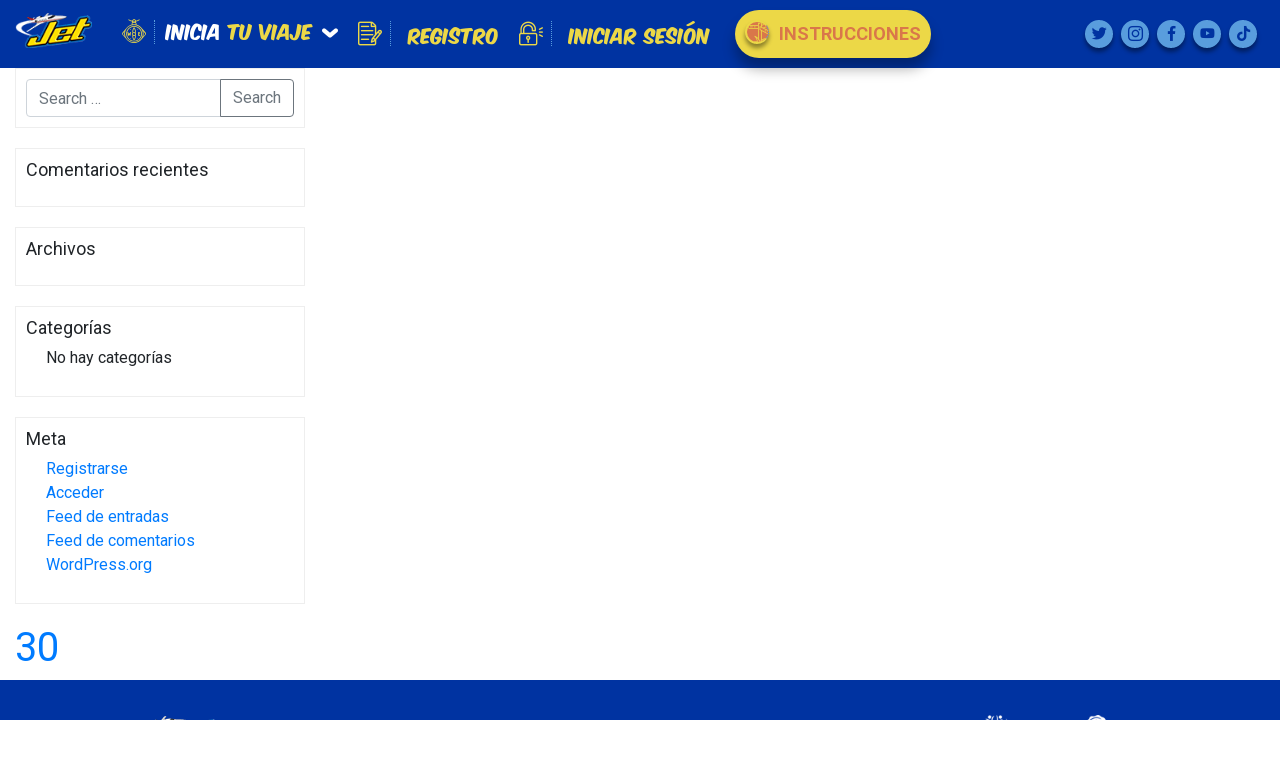

--- FILE ---
content_type: text/css
request_url: https://album.chocolatesjet.com/wp-content/uploads/hummingbird-assets/32724444faa72ac3689a31d0b69b8f4d.css
body_size: 14069
content:
/**handles:som_lost_password_style,jet-album**/
.disblock{display:block}input[type=password].som-password-input{max-width:400px}.som-password-sent-message{margin-bottom:50px;padding:15px;border:2px solid #2679ce;border-radius:4px;background-color:#2679ce;color:#fff;position:relative;display:table;width:100%}.lostpassword-submit{margin-bottom:2rem}.som-password-error-message{background-color:#2679ce;border-color:#2679ce;padding-left:10px}.som-password-sent-message span{display:table-cell;vertical-align:middle}.sompass-submit-loading{display:inline-block;display:none}.sompass-submit-loading.submitted{display:inline-block;padding-left:10px;height:50px;line-height:50px}.sompass-submit-loading img{display:inline}#lostpasswordform #somfrp_user_info{display:block}
.jet_modal{background-color:rgba(33,54,76,.9);display:none;height:100%;left:0;position:fixed;overflow:hidden;outline:0;top:0;width:100%;z-index:1050}.jet_modal--head{background-color:#0033a1;color:#fff;position:relative;z-index:1100}.jet_modal--nabvar{display:flex;justify-content:space-between;padding:14px 0}@media (min-width:768px){.jet_modal--nabvar{padding:23px 0}}.jet_modal--nabvar .nabvar--back{color:#fff;font-size:20px;text-decoration:none}.jet_modal--nabvar .nabvar--user{font-family:Komika;font-size:18px}.jet_modal--nabvar .nabvar--user span{color:#ecd847}.jet_modal--body{display:none;left:0;margin:auto;position:absolute;right:0;width:100%}.jet_modal .modal-discover{display:none;top:50%;-webkit-transform:translateY(-48%);-moz-transform:translateY(-48%);-ms-transform:translateY(-48%);-o-transform:translateY(-48%);transform:translateY(-48%);-webkit-transition:transform .2s ease-in-out,opacity .6s ease-in-out;-moz-transition:transform .2s ease-in-out,opacity .6s ease-in-out;-ms-transition:transform .2s ease-in-out,opacity .6s ease-in-out;-o-transition:transform .2s ease-in-out,opacity .6s ease-in-out;transition:transform .2s ease-in-out,opacity .6s ease-in-out}.jet_modal .modal-discover--code{background-color:#585757;border-radius:20px;box-shadow:0 28px 28px 0 rgba(0,0,0,.3);max-width:260px;margin:-32px auto 0;padding:0 15px 15px;position:relative}.jet_modal .modal-discover--code:after,.jet_modal .modal-discover--code:before{content:"";position:absolute}.jet_modal .modal-discover--code:before{width:0;height:0;border-color:#585757 transparent transparent;border-style:solid;border-width:24px 6px 0 14px;right:14px;bottom:-16px}.jet_modal .modal-discover--code:after{background-color:#3b3a3a;border-bottom-left-radius:20px;border-bottom-right-radius:20px;bottom:-45px;height:60px;left:0;margin:auto;right:0;width:240px;z-index:-1}.jet_modal .modal-discover--code .code--title{top:-30px;position:relative}.jet_modal .modal-discover--code .code--title img{margin:0 auto}.jet_modal .modal-discover--form{margin-top:-60px}.jet_modal .modal-discover--form .form--title{color:#fff;line-height:1;font-size:10px;margin-bottom:14px}.jet_modal .modal-discover--form .form--title span{color:#ecd847}.jet_modal .modal-discover--form .form--input input{background-color:#fff;border-radius:20px;color:#000;font-family:Roboto;font-size:14px;font-weight:700;padding:5px 10px;text-transform:uppercase;text-align:center;width:100%}.jet_modal .modal-discover--form .form--message,.jet_modal .modal-discover--form span.error{color:#ecd847;display:block;font-size:11px;text-align:center}.jet_modal .modal-discover--form .form--button{background-color:#0033a1;box-shadow:0 8px 8px 0 rgba(0,0,0,.4);border-radius:20px;border:none;color:#fff;font-family:Roboto;font-weight:700;left:0;right:0;margin:0 auto;padding:14px 0 10px;position:absolute;bottom:-64px;text-transform:uppercase;width:220px}.jet_modal .modal-discover--cover .cover--image{max-width:280px;margin:0 auto}.jet_modal .modal-lamina{top:0;height:100%}.jet_modal .modal-lamina--feature{position:absolute;bottom:200px;width:100%}@media (min-width:768px){.jet_modal .modal-lamina--feature{bottom:210px}}.jet_modal .modal-lamina--feature .feature--item{display:none;text-align:center}.jet_modal .modal-lamina--feature .feature--item audio,.jet_modal .modal-lamina--feature .feature--item iframe,.jet_modal .modal-lamina--feature .feature--item img{margin:0 auto}.jet_modal .modal-lamina--feature .feature--item iframe{max-height:220px}@media (min-width:768px){.jet_modal .modal-lamina--feature .feature--item iframe{max-height:285px}}.jet_modal .modal-lamina--feature .feature--name{display:block}.jet_modal .modal-lamina--feature .feature--name img{max-height:74px;max-width:100%;width:auto;height:100%}.jet_modal .modal-lamina--feature .feature--lamina .lamina-name{color:#fff;font-family:Komika;font-size:18px;padding:5px 0 10px}.jet_modal .modal-lamina--feature .feature--lamina img{max-width:335px;max-height:220px}@media (min-width:768px){.jet_modal .modal-lamina--feature .feature--lamina img{max-height:300px}}.jet_modal .modal-lamina--feature .feature--description{background-color:#0033a1;border-radius:14px;color:#fff;font-size:13px;line-height:1.2;max-width:280px;margin:0 auto;padding:20px;text-align:center}.jet_modal .modal-lamina--feature .feature--description h6{color:#ecd847;font-size:15px;font-weight:700}.jet_modal .modal-lamina--feature .feature--description p{margin:0}.jet_modal .modal-lamina--feature .feature--360{background:#0033a1;position:fixed;height:100%;top:0;width:100%;z-index:9999}.jet_modal .modal-lamina--cover{max-width:335px;bottom:240px;left:0;margin:0 auto;text-align:center;position:absolute;right:0}.jet_modal .modal-lamina--cover img{margin:0 auto}.jet_modal .modal-lamina--info{background-color:#91ac54;margin:0 auto;padding:0;position:absolute;bottom:0;width:100%}.jet_modal .modal-lamina--info .info--title{top:-26px;position:relative}.jet_modal .modal-lamina--info .info--title img{margin:0 auto}.jet_modal .modal-lamina--info .info--guide{color:#fff;font-size:12px;font-weight:700;line-height:1;margin-top:-54px;padding:0 25px;text-align:center}.jet_modal .modal-lamina--info .info--guide img{margin:0 auto}.jet_modal .modal-lamina--info .info--guide span{color:#ecd847}.jet_modal .modal-lamina--info .info--title img{max-width:230px}@media (min-width:768px){.jet_modal .modal-lamina--info .info--title img{max-width:100%}}.jet_modal .modal-lamina--info .info--elements{margin-top:-75px;padding:5px 0}@media (min-width:768px){.jet_modal .modal-lamina--info .info--elements{margin-top:-65px;padding:0 0 12px}}.jet_modal .modal-lamina--info .info--elements .element-link{position:relative;text-decoration:none}.jet_modal .modal-lamina--info .info--elements .element-link .link--icon{background-color:#9bb561;box-shadow:inset 0 8px 24px 0 rgba(0,0,0,.4);border-radius:50%;color:#fff;font-size:24px;margin:0 auto;padding:22px 20px;height:76px;text-align:center;text-decoration:none;width:76px}@media (min-width:768px){.jet_modal .modal-lamina--info .info--elements .element-link .link--icon{font-size:28px;height:82px;width:82px}}.jet_modal .modal-lamina--info .info--elements .element-link .link--image{position:relative;margin:-10px auto 0}.jet_modal .modal-lamina--info .info--elements .element-link .link--image img{margin:0 auto;height:100%;max-height:35px;max-width:none}@media (min-width:768px){.jet_modal .modal-lamina--info .info--elements .element-link .link--image img{max-height:40px}}@media (min-width:768px){.jet_modal .modal-lamina--info .info--elements .elements--slide{display:flex;justify-content:center}.jet_modal .modal-lamina--info .info--elements .elements--slide .slide-item{margin:0 20px}}.jet_modal .modal-login{position:absolute;top:50%;-webkit-transform:translateY(-50%);-moz-transform:translateY(-50%);-ms-transform:translateY(-50%);-o-transform:translateY(-50%);transform:translateY(-50%)}.jet_modal .modal-login--message{background-color:#0033a1;border-radius:20px;max-width:260px;margin:0 auto;padding:0 15px 35px;position:relative}.jet_modal .modal-login--message .message--title{top:-30px;position:relative}.jet_modal .modal-login--message .message--title img{margin:0 auto}.jet_modal .modal-login--content{color:#fff;line-height:1.2;font-size:14px;margin-top:-50px;text-align:center}.jet_modal .modal-login--content .content-link{background-color:#ecd847;box-shadow:0 8px 8px 0 rgba(0,0,0,.4);border-radius:20px;border:none;color:#0033a1;font-family:Roboto;font-size:16px;font-weight:700;left:0;right:0;margin:0 auto;padding:14px 0 10px;position:absolute;bottom:-15px;text-transform:uppercase;text-decoration:none;width:220px}.jet_modal-tip{background-color:rgba(33,54,76,.9);display:none;left:0;height:100%;position:fixed;overflow:hidden;outline:0;top:0;width:100%;z-index:1050}.jet_modal-tip .modal-tip--wrapper{height:240px;position:absolute;left:0;right:0;margin:0 auto;top:50%;-webkit-transform:translateY(-50%);-moz-transform:translateY(-50%);-ms-transform:translateY(-50%);-o-transform:translateY(-50%);transform:translateY(-50%);width:95%}@media (min-width:768px){.jet_modal-tip .modal-tip--wrapper{height:420px;width:720px}}.jet_modal-tip .modal-tip--wrapper .modal-close{background-color:#fff;border-radius:50%;color:#0033a1;font-weight:700;height:30px;display:flex;justify-content:center;align-items:center;position:absolute;right:-10px;top:-5px;width:30px;text-decoration:none!important}.jet_modal-tip .modal-tip--wrapper .modal-close i{-webkit-transform:rotate(45deg);-moz-transform:rotate(45deg);-ms-transform:rotate(45deg);-o-transform:rotate(45deg);transform:rotate(45deg)}.jet_modal-tip .modal-tip--wrapper .modal-tip--iframe{background-color:rgba(33,54,76,.9);border:8px solid #0033a1;border-radius:25px;height:100%;overflow:hidden;width:100%}.jet_modal-tip .modal-tip--wrapper .modal-tip--iframe iframe{max-width:100%;height:100%;width:100%}.jet_tooltip{position:absolute;z-index:3}.jet_tooltip.is-visible .jet_icon i.fa-plus{-webkit-transform:rotate(45deg);-moz-transform:rotate(45deg);-ms-transform:rotate(45deg);-o-transform:rotate(45deg);transform:rotate(45deg);-webkit-transition:all .2s ease-in-out .2s;-moz-transition:all .2s ease-in-out .2s;-ms-transition:all .2s ease-in-out .2s;-o-transition:all .2s ease-in-out .2s;transition:all .2s ease-in-out .2s}.jet_tooltip .jet_icon{background-color:#fff;border-radius:40px;-webkit-box-shadow:0 0 5px 0 rgba(0,0,0,.4);-moz-box-shadow:0 0 5px 0 rgba(0,0,0,.4);box-shadow:0 0 5px 0 rgba(0,0,0,.4);cursor:pointer;display:flex;height:48px;width:48px}.jet_tooltip .jet_icon i{color:#0033a1;margin:auto;font-size:22px;-webkit-transition:all .2s ease-in-out;-moz-transition:all .2s ease-in-out;-ms-transition:all .2s ease-in-out;-o-transition:all .2s ease-in-out;transition:all .2s ease-in-out}.jet_tooltip .jet_text{display:none;font-size:14px;font-weight:700;line-height:1.2;margin-top:10px;padding:32px 20px 20px;text-align:center;width:320px}@media (min-width:768px){.jet_tooltip .jet_text{padding:45px 20px 20px}}.jet_tooltip .jet_text .jet_text-title{position:absolute;top:30px;left:0;right:0}.jet_tooltip .jet_text .jet_text-title img{max-width:145px;margin:0 auto;width:100%}@media (min-width:768px){.jet_tooltip .jet_text .jet_text-title img{max-width:172px}}.jet_tooltip .jet_text p{margin:0}.jet_tooltip__dato .jet_text{background:rgba(0,0,0,.28);border:2px solid #fff;color:#fff}.jet_tooltip__dato .jet_text .jet_text-title img{max-width:215px}@media (min-width:768px){.jet_tooltip__dato .jet_text .jet_text-title img{max-width:232px}}.jet_tooltip__tip .jet_text{background:rgba(236,216,71,.8);color:#000}.jet_tooltip__tip .jet_text .jet_text-title img{max-width:100%;max-height:55px;width:auto}body.single-subcategorias-jet .main{height:calc(100vh - 100px);background:#0033a1;background:url(https://album.chocolatesjet.com/wp-content/themes/jet-child/assets/public/images/jet_background-menu__mobile.jpg);background-size:cover;background-repeat:no-repeat}.jet_category-field-of-view-wrapper{width:100%;height:100%;position:absolute;top:0;left:0;overflow:hidden}.jet_category-field-of-view-wrapper:after{content:"";background:url(https://album.chocolatesjet.com/wp-content/themes/jet-child/assets/public/images/jet_indications.png) no-repeat 0 0 transparent;background-size:130px;bottom:10px;height:120px;left:0;margin:0 auto;position:absolute;right:0;width:auto;width:130px}@media (min-width:768px){.jet_category-field-of-view-wrapper:after{background-size:100%;width:160px}}.jet_category-field-of-view-wrapper *{-webkit-touch-callout:none;-webkit-user-select:none;-khtml-user-select:none;-moz-user-select:none;-ms-user-select:none;user-select:none}.jet_category-field-of-view-wrapper .jet_category-field-of-view{width:100%;height:100%;max-width:480px;overflow:hidden;position:relative}@media (min-width:768px){.jet_category-field-of-view-wrapper .jet_category-field-of-view{max-width:100%}}.jet_category-field-of-view-wrapper .jet_category-field-of-view .jet_category-layer{width:2160px;height:960px;position:absolute;top:0;left:0}.jet_category-field-of-view-wrapper .jet_category-field-of-view .jet_category-layer .jet_category-image{position:relative;float:left;background-position:50%;width:540px;background-size:cover;height:960px;background-repeat:no-repeat}.jet_lamina{position:absolute;z-index:2}.jet_lamina.is-redeemed .jet_trigger-lamina-number{background-color:#91ac54;border:2px solid #91ac54;animation:none}.jet_trigger{cursor:pointer}.jet_trigger .jet_trigger-lamina-number{background-color:rgba(0,0,0,.4);-webkit-box-shadow:0 0 5px 0 rgba(0,0,0,.4);-moz-box-shadow:0 0 5px 0 rgba(0,0,0,.4);box-shadow:0 0 5px 0 rgba(0,0,0,.4);color:#fff;line-height:50px;width:50px;text-align:center;border-radius:100px;padding:0;margin:0;border:2px solid #fff;height:50px;font-size:18px;position:absolute;top:0;left:0;animation:pulse 2s infinite}.jet_trigger .jet_trigger-lamina-number.loading:after{border:2px solid hsla(0,0%,100%,.6);border-left-color:transparent;height:20px;top:12px;width:20px}@media (max-height:768px){.jet_modal .modal-lamina{min-height:800px!important}.jet_modal{overflow-y:auto!important}}@media (min-height:768px){.jet_category-field-of -view{max-height:800px}}.jet_category-field-of-view-wrapper{max-height:800px}@media (min-height:920px){.jet_category-field-of-view-wrapper{top:calc(50% - 800px);transform:translateY(50%)}}

--- FILE ---
content_type: text/css
request_url: https://album.chocolatesjet.com/wp-content/themes/jet-child/assets/public/css/jet-global.min.css?ver=1.0.0
body_size: 55539
content:
@import url(https://fonts.googleapis.com/css2?family=Roboto:wght@400;700;900&display=swap);
/*! normalize.css v7.0.0 | MIT License | github.com/necolas/normalize.css */html{line-height:1.15;-ms-text-size-adjust:100%;-webkit-text-size-adjust:100%}article,aside,footer,header,nav,section{display:block}h1{font-size:2em;margin:.67em 0}figcaption,figure,main{display:block}figure{margin:1em 40px}hr{box-sizing:content-box;height:0;overflow:visible}pre{font-family:monospace,monospace;font-size:1em}a{background-color:transparent;-webkit-text-decoration-skip:objects}abbr[title]{border-bottom:none;text-decoration:underline;text-decoration:underline dotted}b,strong{font-weight:inherit;font-weight:bolder}code,kbd,samp{font-family:monospace,monospace;font-size:1em}dfn{font-style:italic}mark{background-color:#ff0;color:#000}small{font-size:80%}sub,sup{font-size:75%;line-height:0;position:relative;vertical-align:baseline}sub{bottom:-.25em}sup{top:-.5em}audio,video{display:inline-block}audio:not([controls]){display:none;height:0}img{border-style:none}svg:not(:root){overflow:hidden}button,input,optgroup,select,textarea{font-family:sans-serif;font-size:100%;line-height:1.15;margin:0}button,input{overflow:visible}button,select{text-transform:none}[type=reset],[type=submit],button,html [type=button]{-webkit-appearance:button}[type=button]::-moz-focus-inner,[type=reset]::-moz-focus-inner,[type=submit]::-moz-focus-inner,button::-moz-focus-inner{border-style:none;padding:0}[type=button]:-moz-focusring,[type=reset]:-moz-focusring,[type=submit]:-moz-focusring,button:-moz-focusring{outline:1px dotted ButtonText}fieldset{padding:.35em .75em .625em}legend{box-sizing:border-box;color:inherit;display:table;max-width:100%;padding:0;white-space:normal}progress{display:inline-block;vertical-align:baseline}textarea{overflow:auto}[type=checkbox],[type=radio]{box-sizing:border-box;padding:0}[type=number]::-webkit-inner-spin-button,[type=number]::-webkit-outer-spin-button{height:auto}[type=search]{-webkit-appearance:textfield;outline-offset:-2px}[type=search]::-webkit-search-cancel-button,[type=search]::-webkit-search-decoration{-webkit-appearance:none}::-webkit-file-upload-button{-webkit-appearance:button;font:inherit}details,menu{display:block}summary{display:list-item}canvas{display:inline-block}[hidden],template{display:none}@font-face{font-family:Komika;src:url(../fonts/KomikaAxis.woff2) format("woff2"),url(../fonts/KomikaAxis.woff) format("woff");font-weight:700;font-style:normal;font-display:swap}@font-face{font-family:icons-jet;src:url(../fonts/icons/icons-jet.eot);src:url(../fonts/icons/icons-jet.eot#iefix) format("embedded-opentype"),url(../fonts/icons/icons-jet.ttf) format("truetype"),url(../fonts/icons/icons-jet.woff) format("woff"),url(../fonts/icons/icons-jet.svg#icomoon) format("svg");font-weight:400;font-style:normal;font-display:block}[class*=" icon-"],[class^=icon-]{font-family:icons-jet!important;speak:never;font-style:normal;font-weight:400;font-variant:normal;text-transform:none;line-height:1;-webkit-font-smoothing:antialiased;-moz-osx-font-smoothing:grayscale}.icon-arrow-down:before{content:"\e900"}.icon-back:before{content:"\e901"}.icon-calendar:before{content:"\e902"}.icon-camera:before{content:"\e903"}.icon-city:before{content:"\e904"}.icon-department:before{content:"\e905"}.icon-email:before{content:"\e906"}.icon-facebook:before{content:"\e907"}.icon-instagram:before{content:"\e908"}.icon-instructions:before{content:"\e909"}.icon-login:before{content:"\e90a"}.icon-logout:before{content:"\e90b"}.icon-menu:before{content:"\e90c"}.icon-password-view:before{content:"\e90d"}.icon-password:before{content:"\e90e"}.icon-signIn:before{content:"\e90f"}.icon-tiktok:before{content:"\e910"}.icon-user:before{content:"\e911"}.icon-viaje:before{content:"\e912"}.icon-youtube:before{content:"\e913"}.icon-play:before{content:"\e914"}.icon-pause:before{content:"\e915"}.icon-plus:before{content:"\e916"}.icon-lamina:before{content:"\e917"}.icon-360:before{content:"\e918"}.icon-audio:before{content:"\e919"}.icon-description:before{content:"\e91a"}.icon-twitter:before{content:"\e91b"}.icon-camara:before{content:"\e91c"}*,:after,:before{-webkit-box-sizing:border-box;-moz-box-sizing:border-box;box-sizing:border-box}:focus{outline:0!important}*{font-size:1em}*,body{margin:0}body{background-color:#0033a1;font-family:Roboto,sans-serif;font-size:16px}body.single-subcategorias-jet .main{display:block;height:100vh;position:relative}figure{margin:0}a,a:hover,a:visited{cursor:pointer;text-decoration:none}img{display:block;max-width:100%;width:auto}ul{margin:0;padding:0;list-style:outside none}body,button,input,optgroup,select,textarea{-moz-osx-font-smoothing:auto!important}fieldset{border:none;padding:0;margin:0}button{color:unset;font-weight:unset}input{border:0;margin:0}@keyframes shake{6.84%,.76%{transform:translate3d(-1px,0,0)}1.52%,6.08%{transform:translate3d(2px,0,0)}2.28%,3.8%,5.32%{transform:translate3d(-1px,0,0)}3.04%,4.56%{transform:translate3d(2px,0,0)}}@keyframes pulse{0%{transform:scale(1)}50%{transform:scale(1.2)}to{transform:scale(1)}}.overflowHidden{overflow:hidden}.animate{-webkit-transition:transform .4s ease-out;-moz-transition:transform .4s ease-out;-ms-transition:transform .4s ease-out;-o-transition:transform .4s ease-out;transition:transform .4s ease-out}.loading{color:transparent!important}.loading:after{content:"";border-radius:50%;border:3px solid hsla(0,0%,100%,.6);border-left-color:transparent;height:30px;left:0;margin:auto;position:absolute;right:0;top:10px;width:30px;animation:spin 1s linear infinite}@keyframes spin{0%{transform:rotate(0deg)}to{transform:rotate(1turn)}}#jet-prehome{background-color:#0033a1;display:flex;justify-content:center;align-items:center;position:fixed;overflow:hidden;z-index:20}#jet-prehome,#jet-prehome video{width:100%;height:100%;top:0;left:0}#jet-prehome video{position:absolute;object-fit:cover}.go-back{background:#0033a1;color:#fff;border-top-right-radius:25px;border-bottom-right-radius:25px;display:none;left:-62px;line-height:1.2;padding:14px 14px 14px 10px;position:fixed;text-decoration:none;top:50%;z-index:10;-webkit-transform:translateY(-50%);-moz-transform:translateY(-50%);-ms-transform:translateY(-50%);-o-transform:translateY(-50%);transform:translateY(-50%);-webkit-transition:all .2s ease-in-out;-moz-transition:all .2s ease-in-out;-ms-transition:all .2s ease-in-out;-o-transition:all .2s ease-in-out;transition:all .2s ease-in-out}.go-back.is-visible{display:flex}@media (min-width:768px){.go-back:hover{color:#fff;left:0;text-decoration:none}}.go-back i{font-size:20px}.go-back span{font-weight:700;margin-right:12px}.loader-jet{background-color:#0033a1;display:block;position:fixed;left:0;right:0;top:0;bottom:0;z-index:2100}.loader-jet .loader-wrapper{height:100%;display:flex;flex-direction:column;justify-content:center;align-items:center}.loader-jet .loader-wrapper .title{color:#fff;font-family:Komika;font-size:22px;margin:12px 0 20px}.loader-jet .loader-wrapper .loading{position:relative}.loader-jet .loader-wrapper .loading:after{left:-15px}@keyframes float{0%{transform:translatey(0)}50%{transform:translatey(-20px)}to{transform:translatey(0)}}.slick-dots li{height:auto;width:auto}.slick-dots li.slick-active button{background-color:#599ddd!important}.slick-dots li button{background-color:#0033a1!important;border-radius:50%;height:10px!important;padding:0;width:10px!important;-webkit-transition:all .2s ease-in-out;-moz-transition:all .2s ease-in-out;-ms-transition:all .2s ease-in-out;-o-transition:all .2s ease-in-out;transition:all .2s ease-in-out}.slick-dots li button:before{display:none}.account-page-form,.form--group{position:relative;padding-bottom:20px}.account-page-form__legal,.form--group__legal{padding:0 80px}.account-page-form__legal label,.form--group__legal label{color:#fff;font-size:14px;font-weight:700;line-height:1.2;padding-left:24px;text-align:left}.account-page-form label,.form--group label{display:block;position:relative;margin-bottom:4px;width:100%}.account-page-form label .control-label,.form--group label .control-label{color:#fff;left:55px;position:absolute;top:12px;z-index:1;-webkit-transition:all .2s ease-in-out;-moz-transition:all .2s ease-in-out;-ms-transition:all .2s ease-in-out;-o-transition:all .2s ease-in-out;transition:all .2s ease-in-out}.account-page-form label a,.form--group label a{color:#ecd847}.account-page-form label i[class^=icon],.form--group label i[class^=icon]{color:#fff;position:absolute;font-size:28px;left:10px;top:20%}.account-page-form input,.account-page-form select,.form--group input,.form--group select{background-color:transparent!important;border:none;border-bottom:1px solid #fff;color:#fff;max-width:none;font-family:Roboto;padding:12px 55px;position:relative;width:100%;z-index:2}.account-page-form input option,.account-page-form select option,.form--group input option,.form--group select option{color:#000}.account-page-form input:-webkit-autofill,.form--group input:-webkit-autofill{-webkit-text-fill-color:#ff0!important;-webkit-box-shadow:0 0 0 1000px transparent inset}.account-page-form input[type=file],.form--group input[type=file]{width:0;height:0;opacity:0;overflow:hidden;position:absolute;z-index:-1}.account-page-form input[type=file]+.file-custom,.form--group input[type=file]+.file-custom{border-bottom:1px solid #fff;color:#fff;display:block;padding:12px 55px;text-align:left;width:100%;cursor:pointer}.account-page-form input[type=checkbox],.form--group input[type=checkbox]{width:0;height:0;opacity:0;overflow:hidden;position:absolute;z-index:-1}.account-page-form input[type=checkbox]:checked+.checkbox-custom:after,.form--group input[type=checkbox]:checked+.checkbox-custom:after{display:block}.account-page-form input[type=checkbox]+.checkbox-custom,.form--group input[type=checkbox]+.checkbox-custom{background-color:transparent;border-radius:50%;border:2px solid #fff;position:absolute;top:0;left:0;height:18px;width:18px}.account-page-form input[type=checkbox]+.checkbox-custom:after,.form--group input[type=checkbox]+.checkbox-custom:after{content:"";background-color:#fff;bottom:0;border-radius:50%;display:none;height:calc(100% - 6px);margin:auto;left:0;position:absolute;right:0;top:0;width:calc(100% - 6px)}.account-page-form input::-webkit-input-placeholder,.form--group input::-webkit-input-placeholder{opacity:0}.account-page-form input:-ms-input-placeholder,.form--group input:-ms-input-placeholder{opacity:0}.account-page-form input::placeholder,.form--group input::placeholder{opacity:0}.account-page-form input[type=date]::-webkit-calendar-picker-indicator,.account-page-form input[type=date]::-webkit-inner-spin-button,.form--group input[type=date]::-webkit-calendar-picker-indicator,.form--group input[type=date]::-webkit-inner-spin-button{display:none;-webkit-appearance:none}.account-page-form input:focus+.control-label,.account-page-form input:not(:placeholder-shown)+.control-label,.form--group input:focus+.control-label,.form--group input:not(:placeholder-shown)+.control-label{color:hsla(0,0%,100%,.6);font-size:14px;top:-12px;opacity:1}.account-page-form .password--view,.form--group .password--view{cursor:pointer;position:absolute;font-size:28px;right:10px;top:20%;z-index:4}.account-page-form .password--view i[class^=icon],.form--group .password--view i[class^=icon]{left:unset;position:relative}.account-page-form .form-remember,.form--group .form-remember{color:#fff;font-size:14px;text-decoration:underline;text-align:center;margin-bottom:72px;display:inline-block}.account-page-form span.error,.form--group span.error{color:#ecd847;display:block;font-size:13px;font-style:italic;padding-left:54px;text-align:left}.group--reset{text-align:center}.reset-password{color:#fff;font-size:14px;text-decoration:underline}.reset-password:hover{color:#fff}.button{border:none;border-radius:18px;display:block;max-width:280px;font-weight:700;font-size:20px;margin:25px auto 0;padding:14px 10px;text-align:center;text-transform:uppercase;text-decoration:none;width:100%}.button__blue{background-color:#0033a1;color:#ecd847}.button__blue:hover{color:#ecd847;text-decoration:none}.button__yellow{background-color:#ecd847;color:#0033a1}.button__yellow:hover{color:#0033a1;text-decoration:none}.form--error,.som-password-error-message,.som-password-sent-message{background-color:hsla(0,0%,100%,.2)!important;border:none;color:#ecd847;font-size:14px;margin-bottom:30px;padding:10px;text-align:center}.form--error span,.som-password-error-message span,.som-password-sent-message span{display:block}.account-page-form legend{display:none}.account-page-form .somfrp-lost-pass-form-text{margin-bottom:22px}.account-page-form .somfrp-lost-pass-form-text p{color:#fff;font-size:14px;line-height:1.2;text-align:center}.account-page-form .somfrp-lost-pass-form-text p:before{display:none}.account-page-form.som-pass-strength-form label{color:hsla(0,0%,100%,.6);display:block;padding-left:18px;font-size:14px}.account-page-form.som-pass-strength-form p{position:relative}.account-page-form.som-pass-strength-form p:before{content:"\e90e";bottom:4px}.account-page-form.som-pass-strength-form p:before,.account-page-form p:before{color:#fff;font-family:icons-jet;-webkit-font-smoothing:antialiased;-moz-osx-font-smoothing:grayscale;left:10px;font-size:28px;position:absolute}.account-page-form p:before{content:"\e911"}.account-page-form p label{display:none}.account-page-form p input{max-width:none!important}.account-page-form p input::-webkit-input-placeholder{color:#fff;opacity:1}.account-page-form p input:-ms-input-placeholder{color:#fff;opacity:1}.account-page-form p input::placeholder{color:#fff;opacity:1}.account-page-form .no-margin:before{content:"\e911";color:#fff;font-family:icons-jet;-webkit-font-smoothing:antialiased;-moz-osx-font-smoothing:grayscale;left:10px;font-size:28px;position:absolute}.account-page-form .lostpassword-submit .button{background-color:#ecd847;color:#0033a1}.header{background-color:#0033a1;position:relative;padding:12px 0;z-index:20}@media (min-width:1120px){.header{padding:0}}.header .row{align-items:center}.header .menu-mobile{color:#fff;display:block;font-size:26px;right:20px;top:50%;position:absolute;text-decoration:none;-webkit-transform:translateY(-50%);-moz-transform:translateY(-50%);-ms-transform:translateY(-50%);-o-transform:translateY(-50%);transform:translateY(-50%)}@media (min-width:1120px){.header .menu-mobile{display:none}}.header--brand .brand--link{display:inline-block}.header--menu{background:url(../images/jet_background-menu__mobile.jpg) no-repeat 0 0 transparent;background-size:cover;position:fixed;right:-100%;padding-bottom:15px;opacity:0;visibility:hidden;top:0;overflow:visible;height:100%;width:100%;z-index:10;-webkit-transition:all .2s ease-in-out;-moz-transition:all .2s ease-in-out;-ms-transition:all .2s ease-in-out;-o-transition:all .2s ease-in-out;transition:all .2s ease-in-out}@media (min-width:1120px){.header--menu{background:none;display:block;position:relative;right:0;overflow:initial;padding-bottom:0;opacity:1;visibility:visible}}.header--menu.is-visible{right:0;opacity:1;overflow-y:scroll;visibility:visible}.header--menu .nav--menu{display:flex;flex-direction:column;padding:0 10px}@media (min-width:1120px){.header--menu .nav--menu{flex-direction:row;padding:0}}.header--menu .nav--menu .list-menu .menu,.header--menu .nav--menu .list-options .menu{display:flex;flex-wrap:wrap;flex-direction:column;margin:0;padding:0}@media (min-width:1120px){.header--menu .nav--menu .list-menu .menu,.header--menu .nav--menu .list-options .menu{flex-direction:row;justify-content:center;align-items:center}.header--menu .nav--menu .list-menu .menu#menu-menu-principal,.header--menu .nav--menu .list-options .menu#menu-menu-principal{margin-top:3px}}.header--menu .nav--menu .list-menu .menu li,.header--menu .nav--menu .list-options .menu li{position:relative}@media (min-width:1120px){.header--menu .nav--menu .list-menu .menu li,.header--menu .nav--menu .list-options .menu li{padding:10px 0}}.header--menu .nav--menu .list-menu .menu li.menu-instructions,.header--menu .nav--menu .list-options .menu li.menu-instructions{display:none}@media (min-width:1120px){.header--menu .nav--menu .list-menu .menu li.menu-instructions,.header--menu .nav--menu .list-options .menu li.menu-instructions{display:block}}.header--menu .nav--menu .list-menu .menu li:hover .sub-menu,.header--menu .nav--menu .list-options .menu li:hover .sub-menu{top:64px;opacity:1;visibility:visible}.header--menu .nav--menu .list-menu .menu li a,.header--menu .nav--menu .list-options .menu li a{color:#ecd847;display:block;font-family:Komika;font-size:18px;line-height:1.2;position:relative;padding:8px 12px;text-decoration:none;-webkit-transition:all .2s ease-in-out;-moz-transition:all .2s ease-in-out;-ms-transition:all .2s ease-in-out;-o-transition:all .2s ease-in-out;transition:all .2s ease-in-out}@media (min-width:1120px){.header--menu .nav--menu .list-menu .menu li a,.header--menu .nav--menu .list-options .menu li a{padding:10px}}.header--menu .nav--menu .list-menu .menu li a:hover,.header--menu .nav--menu .list-menu .menu li a:hover i,.header--menu .nav--menu .list-options .menu li a:hover,.header--menu .nav--menu .list-options .menu li a:hover i{color:#fff}.header--menu .nav--menu .list-menu .menu li a i,.header--menu .nav--menu .list-options .menu li a i{color:#ecd847;border-right:1px dotted #599ddd;font-size:24px;margin-right:10px;padding-right:8px;-webkit-transition:all .2s ease-in-out;-moz-transition:all .2s ease-in-out;-ms-transition:all .2s ease-in-out;-o-transition:all .2s ease-in-out;transition:all .2s ease-in-out}.header--menu .nav--menu .list-menu .menu li a i.icon-arrow-down,.header--menu .nav--menu .list-options .menu li a i.icon-arrow-down{border:none;color:#fff;display:none;font-size:16px}@media (min-width:1120px){.header--menu .nav--menu .list-menu .menu li a i.icon-arrow-down,.header--menu .nav--menu .list-options .menu li a i.icon-arrow-down{display:inline-block}}.header--menu .nav--menu .list-menu .menu li a[rel=icon-viaje],.header--menu .nav--menu .list-options .menu li a[rel=icon-viaje]{padding-left:64px}@media (min-width:1120px){.header--menu .nav--menu .list-menu .menu li a[rel=icon-viaje],.header--menu .nav--menu .list-options .menu li a[rel=icon-viaje]{padding-left:44px}}.header--menu .nav--menu .list-menu .menu li a[rel=icon-viaje]:before,.header--menu .nav--menu .list-options .menu li a[rel=icon-viaje]:before{content:"\e912";border-right:1px dotted #599ddd;font-family:icons-jet!important;font-size:28px;line-height:1;left:12px;-webkit-font-smoothing:antialiased;-moz-osx-font-smoothing:grayscale;padding-right:8px;position:absolute}@media (min-width:1120px){.header--menu .nav--menu .list-menu .menu li a[rel=icon-viaje]:before,.header--menu .nav--menu .list-options .menu li a[rel=icon-viaje]:before{font-size:24px;left:0}}.header--menu .nav--menu .list-menu .menu li a span,.header--menu .nav--menu .list-options .menu li a span{color:#fff}.header--menu .nav--menu .list-menu .menu li.menu-item-has-children a:after,.header--menu .nav--menu .list-options .menu li.menu-item-has-children a:after{content:"\e900";color:#fff;display:none;font-family:icons-jet!important;font-size:16px;line-height:1;margin-left:10px;-webkit-font-smoothing:antialiased;-moz-osx-font-smoothing:grayscale}@media (min-width:1120px){.header--menu .nav--menu .list-menu .menu li.menu-item-has-children a:after,.header--menu .nav--menu .list-options .menu li.menu-item-has-children a:after{display:inline-block}}.header--menu .nav--menu .list-menu .sub-menu,.header--menu .nav--menu .list-options .sub-menu{padding-left:36px;-webkit-transition:all .4s ease-in-out;-moz-transition:all .4s ease-in-out;-ms-transition:all .4s ease-in-out;-o-transition:all .4s ease-in-out;transition:all .4s ease-in-out}@media (min-width:1120px){.header--menu .nav--menu .list-menu .sub-menu,.header--menu .nav--menu .list-options .sub-menu{background-color:#0033a1;border-bottom-left-radius:25px;border-bottom-right-radius:25px;left:0;opacity:0;padding:12px 0;position:absolute;top:70px;visibility:hidden;width:100%}}.header--menu .nav--menu .list-menu .sub-menu li,.header--menu .nav--menu .list-options .sub-menu li{padding:0}.header--menu .nav--menu .list-menu .sub-menu li a,.header--menu .nav--menu .list-options .sub-menu li a{color:#599ddd;font-family:Roboto;font-size:16px;font-weight:700;line-height:1.125;padding:5px 10px 5px 40px;position:relative}@media (min-width:1120px){.header--menu .nav--menu .list-menu .sub-menu li a,.header--menu .nav--menu .list-options .sub-menu li a{padding:6px 10px 6px 40px}}.header--menu .nav--menu .list-menu .sub-menu li a:before,.header--menu .nav--menu .list-options .sub-menu li a:before{content:"+";color:#d9774a;font-size:18px;position:absolute;left:22px;top:50%;-webkit-transform:translateY(-50%);-moz-transform:translateY(-50%);-ms-transform:translateY(-50%);-o-transform:translateY(-50%);transform:translateY(-50%)}.header--menu .nav--menu .list-menu .sub-menu li a:after,.header--menu .nav--menu .list-options .sub-menu li a:after{display:none!important}.header--menu .nav--menu .list-menu{margin-right:15px}.header--menu .nav--menu .list-menu:first-child{order:1}@media (min-width:1120px){.header--menu .nav--menu .list-menu{margin-right:0}.header--menu .nav--menu .list-menu:first-child{order:0}}.header--menu .nav--menu .list-options .menu li:first-child{order:1}@media (min-width:1120px){.header--menu .nav--menu .list-options .menu li:first-child{order:0}}.header--menu .nav--menu .list-submenu{-webkit-transition:all .4s ease-in-out;-moz-transition:all .4s ease-in-out;-ms-transition:all .4s ease-in-out;-o-transition:all .4s ease-in-out;transition:all .4s ease-in-out}@media (min-width:1120px){.header--menu .nav--menu .list-submenu{background-color:#0033a1;border-bottom-left-radius:25px;border-bottom-right-radius:25px;left:0;opacity:0;padding:15px 0;position:absolute;top:70px;visibility:hidden;width:100%}}.header--menu .nav--menu .list-submenu .list-item{padding:0}.header--menu .nav--menu .list-submenu .list-item .list-link{color:#599ddd;font-family:Roboto;font-size:16px;font-weight:700;padding:5px 10px 5px 40px;position:relative}@media (min-width:1120px){.header--menu .nav--menu .list-submenu .list-item .list-link{padding:4px 10px 4px 40px}}.header--menu .nav--menu .list-submenu .list-item .list-link:before{content:"+";color:#d9774a;font-size:18px;position:absolute;left:22px;top:50%;-webkit-transform:translateY(-50%);-moz-transform:translateY(-50%);-ms-transform:translateY(-50%);-o-transform:translateY(-50%);transform:translateY(-50%)}.header--menu .menu--actions{display:block;margin-bottom:20px;position:relative}@media (min-width:1120px){.header--menu .menu--actions{display:none}}.header--menu .menu--actions:before{content:"";background-color:hsla(0,0%,100%,.4);height:2px;position:absolute;margin:0 20px;width:90%;bottom:0}.header--menu .menu--actions:after{content:"";background-color:#fff;height:2px;position:absolute;left:20px;width:40%;bottom:0}.header--menu .menu--actions .action-back{color:#fff;display:inline-block;padding:16px;text-decoration:none}.header--menu .menu--info{margin:25px 0 50px;padding:0 20px;display:block}@media (min-width:1120px){.header--menu .menu--info{display:none}}.header--menu .menu--info .info--brand img{max-width:38%}.header--menu .menu--info .info--avatar{background:url(../images/avatar_cover.png) no-repeat 50% transparent;background-size:contain;height:200px;position:absolute;right:30px;top:80px;width:200px}.header--menu .menu--info .info--avatar:after{content:"";background:url(../images/avatar_cover-after.png) no-repeat 0 0 transparent;background-size:80%;position:absolute;top:0;right:-30px;width:100%;height:100%}.header--menu .menu--info .info--avatar .avatar--cover{position:absolute;overflow:hidden;width:calc(100% - 60px);height:calc(100% - 60px);border-radius:50%;margin:auto;top:-26px;bottom:0;left:0;right:0}.link--instructions{background-color:#ecd847;box-shadow:0 11px 13px 0 rgba(0,0,0,.3);color:#d9774a!important;display:flex!important;border-radius:25px;font-family:Roboto!important;font-weight:700;font-size:16px;line-height:1.6!important;margin:0 0 0 15px;padding:6px 10px 6px 5px;text-transform:uppercase;text-decoration:none}.link--instructions__mobile{display:inline-flex!important;margin:0 0 20px;padding:6px 20px 6px 15px}.link--instructions__mobile i{margin-right:6px}.link--instructions:hover{color:#d9774a}.link--instructions i{background-color:#d9774a;border:2px solid #ecd847;border-radius:50%;color:#fff;font-size:18px;box-shadow:0 4px 4px 0 rgba(0,0,0,.4);display:inline-block;height:24px;overflow:hidden;width:24px}.header--social{display:none}@media (min-width:1120px){.header--social{display:block}}.header--social .links--social{display:flex;flex-wrap:wrap;align-items:center;justify-content:flex-end}.header--social .links--social .social--link{border-radius:50%;background-color:#599ddd;box-shadow:0 4px 4px 0 rgba(0,0,0,.4);color:#0033a1;height:28px;font-size:15px;line-height:2;margin-right:8px;text-align:center;text-decoration:none;width:28px;-webkit-transition:all .2s ease-in-out;-moz-transition:all .2s ease-in-out;-ms-transition:all .2s ease-in-out;-o-transition:all .2s ease-in-out;transition:all .2s ease-in-out}.header--social .links--social .social--link:hover{color:#fff}.header--social__mobile{display:block;margin-top:30px;order:2;margin-left:10px}@media (min-width:1120px){.header--social__mobile{display:none}}.header--social__mobile .links--social{justify-content:flex-start}.footer{background-color:#0033a1;border:none;border-top-left-radius:20px;border-top-right-radius:20px;color:#fff;margin-top:-20px;padding:14px 0;position:relative;z-index:11}@media (min-width:1120px){.footer{border-radius:0;margin-top:0;padding:35px 0 20px}}@media (min-width:1120px){.footer--bottom,.footer--links{padding:0 40px}}.footer--links{display:none!important}@media (min-width:1120px){.footer--links{align-items:center;display:flex!important}}.footer--links a{color:#fff;display:inline-block;text-decoration:none}.footer--links .links--social .social{display:flex;flex-wrap:wrap;align-items:center}.footer--links .links--social .social--link{border-radius:50%;background-color:#599ddd;color:#0033a1;height:28px;font-size:15px;line-height:2;margin-right:8px;text-align:center;text-decoration:none;width:28px;-webkit-transition:all .2s ease-in-out;-moz-transition:all .2s ease-in-out;-ms-transition:all .2s ease-in-out;-o-transition:all .2s ease-in-out;transition:all .2s ease-in-out}.footer--links .links--social .social--link:hover{color:#fff}.footer--links .links--social .social--user{font-weight:700;margin-left:8px;text-decoration:none;text-transform:lowercase}.footer--links .links--social .social--user:hover{color:#fff}.footer--links .links--cobrand{text-align:right}.footer--links .links--cobrand .cobrand--link:not(:last-of-type){margin-right:20px}@media (min-width:1120px){.footer--bottom{padding:25px 40px 15px;margin-top:15px;border-top:1px solid hsla(0,0%,100%,.1)}}.footer--bottom .row{width:100%}.footer--bottom .bottom--legal .footer-menu .menu{display:flex;justify-content:center}@media (min-width:1120px){.footer--bottom .bottom--legal .footer-menu .menu{justify-content:flex-start}}.footer--bottom .bottom--legal .footer-menu .menu li:last-child{margin-left:15px}.footer--bottom .bottom--legal .footer-menu .menu a{display:block;color:#fff;font-size:12px;text-decoration:underline}.footer--bottom .bottom--copy{display:flex;justify-content:center;font-size:12px;margin-top:8px}@media (min-width:1120px){.footer--bottom .bottom--copy{justify-content:flex-start;margin-top:0}}.footer--bottom .bottom--copy .copy--text{color:#ecd847;display:none;font-size:12px;text-transform:uppercase}@media (min-width:1120px){.footer--bottom .bottom--copy .copy--text{display:block}}.footer--bottom .bottom--copy .copy--text span{color:#fff;border-left:1px solid #fff;padding-left:5px}.footer--bottom .bottom--copy .copy--link{color:#fff;display:flex;text-decoration:none}@media (min-width:1120px){.footer--bottom .bottom--copy .copy--link{margin-left:10px}}.main-home{background:url(../images/jet_background-home__mobile.jpg) no-repeat bottom transparent;background-size:cover;position:relative;padding:20px 0 0}@media (min-width:1120px){.main-home{background:url(../images/jet_background-home.jpg) no-repeat bottom transparent;background-size:cover;padding:30px 0 0;overflow:hidden}}.main-home .categories{background:url(../images/patternJET.png) repeat 0 0 #0033a1;border-top-left-radius:28px;border-top-right-radius:28px;margin:20px auto 0;max-width:960px;padding:60px 0 40px;opacity:0;position:relative;z-index:10;-webkit-transform:translateY(240px);-moz-transform:translateY(240px);-ms-transform:translateY(240px);-o-transform:translateY(240px);transform:translateY(240px);-webkit-transition:all .4s ease-in-out;-moz-transition:all .4s ease-in-out;-ms-transition:all .4s ease-in-out;-o-transition:all .4s ease-in-out;transition:all .4s ease-in-out}.main-home .categories:after{content:url(../images/jet_category-title.png);position:absolute;top:10px;left:0;right:0;margin:0 auto;text-align:center}.main-home .categories--items{display:flex;flex-wrap:wrap;justify-content:center;padding:10px}@media (min-width:768px){.main-home .categories--items{padding:20px 40px 0}}.main-home .categories--items .category--link{flex:0 0 30%;display:flex;flex-wrap:wrap;justify-content:center;align-items:center}@media (min-width:768px){.main-home .categories--items .category--link:hover{animation:shake 12s cubic-bezier(.36,.07,.19,.97) 1 both}}.main-home .categories--banner{padding:0 20px}@media (min-width:768px){.main-home .categories--banner{padding:0 60px}}.main-home .categories--banner .banner--link{display:block}.main-home--video{background-color:#fff;border:8px solid #0033a1;border-radius:25px;height:240px;overflow:hidden;margin:0 auto;max-width:720px}@media (min-width:768px){.main-home--video{height:420px}}.main-home--video .video--body{height:100%}.main-home--video iframe{max-width:100%;height:100%;width:100%}.main-home--copy{margin:0 auto;max-width:100%;position:relative;width:100%;z-index:10}.main-home--copy .copy--title{color:#fff;font-family:Komika;font-size:24px;padding:30px 0 10px;margin:0;text-shadow:0 3px 4px rgba(0,0,0,.32);text-align:center}@media (min-width:768px){.main-home--copy .copy--title{font-size:36px}}.main-home--copy .copy--title__big{color:#ecd847;display:block;font-size:22px}@media (min-width:768px){.main-home--copy .copy--title__big{font-size:46px}}.main-home--copy .copy--title span{color:#ecd847}.main-home--copy .copy--actions{text-align:center;display:block;padding:15px 0}.main-home--copy .copy--actions .action--link{background-color:#ecd847;border-radius:14px;box-shadow:0 11px 13px 0 rgba(0,0,0,.3);color:#0033a1;display:inline-block;font-weight:700;text-transform:uppercase;text-decoration:none;padding:10px 20px;text-align:center}@media (min-width:768px){.main-home--copy .copy--actions .action--link{font-size:26px}}.main-home--copy .copy--actions .action--link i{border-right:1px dotted #599ddd;margin-right:10px;padding-right:10px;font-weight:700;font-size:20px}@media (min-width:768px){.main-home--copy .copy--actions .action--link i{font-size:24px}}.main-home .home-fix-1,.main-home .home-fix-2,.main-home .home-fix-3,.main-home .home-fix-4{display:none;position:absolute;opacity:0}@media (min-width:1120px){.main-home .home-fix-1,.main-home .home-fix-2,.main-home .home-fix-3,.main-home .home-fix-4{display:inline-block}}.main-home .home-fix-1{left:-220px;bottom:406px;max-width:200px;z-index:1}.main-home .home-fix-2{left:-240px;bottom:0;max-width:620px}.main-home .home-fix-3{right:-260px;bottom:200px;max-width:240px;z-index:1}.main-home .home-fix-4{right:-160px;bottom:360px;max-width:340px}.animated-home .main-home .categories{opacity:1;-webkit-transform:translateY(0);-moz-transform:translateY(0);-ms-transform:translateY(0);-o-transform:translateY(0);transform:translateY(0);-webkit-transition:all .4s ease-in-out .6s;-moz-transition:all .4s ease-in-out .6s;-ms-transition:all .4s ease-in-out .6s;-o-transition:all .4s ease-in-out .6s;transition:all .4s ease-in-out .6s}.animated-home .home-fix-1{left:-10px;opacity:1;transform:translatey(0);animation:float 8s ease-in-out infinite;-webkit-transition:all .4s ease-in-out .4s;-moz-transition:all .4s ease-in-out .4s;-ms-transition:all .4s ease-in-out .4s;-o-transition:all .4s ease-in-out .4s;transition:all .4s ease-in-out .4s}.animated-home .home-fix-2{left:-10px;opacity:1;transform:translatey(0);animation:float 6s ease-in-out infinite;-webkit-transition:all .4s ease-in-out .8s;-moz-transition:all .4s ease-in-out .8s;-ms-transition:all .4s ease-in-out .8s;-o-transition:all .4s ease-in-out .8s;transition:all .4s ease-in-out .8s}.animated-home .home-fix-3{right:-25px;opacity:1;transform:translatey(0);animation:float 8s ease-in-out infinite;-webkit-transition:all .4s ease-in-out .4s;-moz-transition:all .4s ease-in-out .4s;-ms-transition:all .4s ease-in-out .4s;-o-transition:all .4s ease-in-out .4s;transition:all .4s ease-in-out .4s}.animated-home .home-fix-4{right:-25px;opacity:1;transform:translatey(0);animation:float 6s ease-in-out infinite;-webkit-transition:all .4s ease-in-out .8s;-moz-transition:all .4s ease-in-out .8s;-ms-transition:all .4s ease-in-out .8s;-o-transition:all .4s ease-in-out .8s;transition:all .4s ease-in-out .8s}.main-login{background:url(../images/jet_background-menu__mobile.jpg) no-repeat bottom transparent;background-size:cover;position:relative;padding-bottom:50px;min-height:calc(100vh - 95px)}@media (min-width:768px){.main-login{background:url(../images/jet_background-login.jpg) no-repeat top transparent;background-size:cover;padding:40px 0}}.main-login--form{margin:0 auto;max-width:520px;width:100%}.main-login--form .form--wrapper{text-align:center;padding:40px 0 20px}.main-login--form .form--steps{display:flex;justify-content:center;margin-bottom:45px}.main-login--form .form--steps .step--link{border-radius:10px;background-color:transparent;border:2px solid #fff;color:#fff;cursor:pointer;display:inline-block;font-size:20px;font-weight:700;margin:0 15px;padding:10px 32px;text-transform:uppercase;text-decoration:none}.main-login--form .form--steps .step--link__active{border:2px solid #ecd847;background-color:#ecd847;color:#0033a1}.main-login--form .form--step{display:none}.main-login--form .form--social{text-align:center;padding:10px 0;margin:20px 0}.main-login--form .form--social__small{color:#fff;display:inline-block;font-size:14px;font-weight:700;text-decoration:none;text-align:center}.main-login--form .form--social__small span{color:#ecd847;font-weight:#ecd847}.main-login--form .form--social .button{display:flex;flex-direction:column;justify-content:center;margin:0 auto;align-items:center;text-align:center}.main-login--form .form--signIn .main-login--title{margin-bottom:35px}.main-login--form .form--signIn .button a{border:none;background-color:#0033a1;color:#ecd847;border-radius:12px;text-align:center;padding:10px;display:block;max-width:260px;width:100%;margin:0 auto;font-weight:700;font-size:24px;text-decoration:none;text-transform:uppercase}.main-login--title{color:#fff;font-family:Komika;font-size:32px;text-align:center}.main-login--title span{color:#ecd847}.main-category{color:#fff;padding:20px 0 40px}@media (min-width:768px){.main-category{background-image:var(--image-desktop);padding:30px 0}}.main-category__background{background-image:var(--image-mobile);background-repeat:no-repeat;background-size:cover;background-position:top;min-height:calc(100vh - 95px)}@media (min-width:768px){.main-category__background{background-image:var(--image-desktop)}}.main-category--wrapper{display:flex;flex-wrap:wrap;justify-content:center;flex-direction:column}.main-category .category--brand{margin-bottom:20px}.main-category .category--brand img{margin:0 auto}.main-category .category--content{line-height:1;font-size:16px;font-family:Roboto;padding:0 40px;text-shadow:0 2px 4px #000;text-align:center;margin:20px 0 24px}@media (min-width:768px){.main-category .category--content{font-size:20px;padding:0;margin:0 0 24px}}.main-category .category--content p{margin:0}.main-category .category--content span{color:#ecd847;font-weight:700}.main-category .category--video{margin:0 auto 24px;max-width:94%;height:240px;width:100%}@media (min-width:768px){.main-category .category--video{height:480px;max-width:80%}}.main-category .category--video iframe{width:100%;height:100%}.main-category .category--video .video--controls{background-color:#273038;box-shadow:0 20px 10px 0 rgba(0,0,0,.35);display:flex;flex-wrap:wrap;flex-direction:column;justify-content:center;align-items:center;margin-top:-6px;padding:20px 35px}@media (min-width:768px){.main-category .category--video .video--controls{padding:20px 0}}.main-category .category--video .video--controls .control--track{margin-bottom:15px;max-width:520px;width:100%}.main-category .category--video .video--controls .control--track .progress-bar{display:none}.main-category .category--video .video--controls .control--track input[type=range]{display:block;background:#fff;outline:none;height:1px;opacity:1;width:100%}.main-category .category--video .video--controls .control--track input[type=range]::-moz-range-thumb,.main-category .category--video .video--controls .control--track input[type=range]::-webkit-slider-thumb{-webkit-appearance:none;appearance:none;border:none;border-radius:50%;width:12px;height:12px;background:#fff;cursor:pointer}.main-category .category--video .video--controls .control--play-pause{background-color:#fff;color:#273038;cursor:pointer;border-radius:50%;display:flex;height:42px;text-align:center;width:42px}.main-category .category--video .video--controls .control--play-pause i{margin:auto}.main-category .category--video .video--controls .control--play-pause .icon-pause{display:none}.main-category .category--subcategories{width:100%}.main-category .category--subcategories .subcategories--link{margin:0 20px;max-width:86px;text-decoration:none}.main-category .category--subcategories .subcategories--link .subcategories--image{background-color:#fff;border-radius:50%;box-shadow:0 20px 24px 0 rgba(0,0,0,.32);display:flex;height:62px;max-width:62px;margin:0 auto;padding:10px;position:relative;width:62px;-webkit-transition:all .4s ease-in-out;-moz-transition:all .4s ease-in-out;-ms-transition:all .4s ease-in-out;-o-transition:all .4s ease-in-out;transition:all .4s ease-in-out}@media (min-width:768px){.main-category .category--subcategories .subcategories--link .subcategories--image{height:82px;max-width:82px;width:82px}}.main-category .category--subcategories .subcategories--link .subcategories--image:hover{-webkit-transform:translateY(-5px);-moz-transform:translateY(-5px);-ms-transform:translateY(-5px);-o-transform:translateY(-5px);transform:translateY(-5px)}.main-category .category--subcategories .subcategories--link .subcategories--image:after{content:"";border-color:#fff transparent transparent;border-style:solid;border-width:14px 8px 0;bottom:-10px;height:0;left:0;margin:auto;right:0;position:absolute;width:0}.main-category .category--subcategories .subcategories--link .subcategories--image img{margin:auto;max-height:48px}@media (min-width:768px){.main-category .category--subcategories .subcategories--link .subcategories--image img{max-height:52px}}.main-category .category--subcategories .subcategories--link .subcategories--title{color:#fff;display:block;font-size:13px;line-height:1.2;margin-top:20px;font-weight:700;text-align:center;text-decoration:none}@media (min-width:768px){.main-category .category--subcategories .subcategories--link .subcategories--title{font-size:14px}}.main-category .category--subcategories:not(.slick-slider){order:4;display:flex;flex-wrap:wrap;justify-content:center;padding:10px 0}@media (min-width:768px){.main-category .category--subcategories:not(.slick-slider){padding:15px 0}}.main-category .category--subcategories:not(.slick-slider) .subcategories--link{display:block}.main-content-instructions .slick-next:before,.main-content-instructions .slick-prev:before{content:"";display:inline-block;height:28px;width:18px}@media (min-width:1120px){.main-content-instructions .slick-next:before,.main-content-instructions .slick-prev:before{height:30px;width:21px;background-size:100%}}.main-content-instructions .slick-prev{left:-30px}@media (min-width:1120px){.main-content-instructions .slick-prev{left:-25px}}.main-content-instructions .slick-prev:before{background:url(../images/icon-arrow-left.png) no-repeat 0 0 transparent;background-size:18px}@media (min-width:1120px){.main-content-instructions .slick-prev:before{background-size:auto}}.main-content-instructions .slick-next{right:-30px}@media (min-width:1120px){.main-content-instructions .slick-next{right:-25px}}.main-content-instructions .slick-next:before{background:url(../images/icon-arrow-right.png) no-repeat 0 0 transparent;background-size:18px}@media (min-width:1120px){.main-content-instructions .slick-next:before{background-size:auto}}.main-content-instructions img{max-width:100%}.main-content-instructions .main-instrucciones{background:url(../images/bg-instrucciones.jpg) no-repeat top;overflow:hidden;background-size:cover;text-align:center;padding-top:50px;padding-bottom:40px}.main-content-instructions .title-instrucciones{max-width:650px;margin:0 auto 30px;display:block}.main-content-instructions .title-instrucciones img{max-width:100%}.main-content-instructions .cont-instrucciones{border-radius:15px;text-align:center;max-width:600px;margin:0 auto 50px;display:block;padding:30px 50px 40px;background-color:#213b9d}.main-content-instructions .cont-instrucciones .main-instrucciones{background:url(../images/bg-instrucciones.jpg) no-repeat top;overflow:hidden;background-size:cover;text-align:center;padding-top:50px;padding-bottom:40px}.main-content-instructions .cont-instrucciones article{padding:0 70px}.main-content-instructions .cont-instrucciones .paragraph{color:#fff;margin:0 0 40px}.main-content-instructions .cont-instrucciones .paragraph span{color:#f5de5c}.main-content-instructions .cont-instrucciones img{max-width:100%;margin:0 auto}.main-content-instructions .cont-instrucciones figure{margin-bottom:40px}.main-content-instructions .number{margin:0 auto 20px;max-width:50px}.main-content-instructions .clr{clear:both;width:100%;display:block}.main-content-instructions .jet-logo-sorprendente{max-width:250px;margin:0 auto;display:block}.main-content-instructions article{padding:0 70px}@media (max-width:768px){.main-content-instructions .main-instrucciones{padding:30px 20px}.main-content-instructions .cont-instrucciones{padding:30px 36px}.main-content-instructions .cont-instrucciones article{padding:0}}.main-album{background:url(../images/jet_background-album.png) no-repeat bottom transparent;background-size:cover;position:relative;padding:30px 0 0;min-height:calc(100vh - 95px)}@media (min-width:768px){.main-album{background:url(../images/jet_background-album.png) no-repeat top transparent;background-size:cover;padding:50px 0 0;min-height:auto}}.main-album .container{padding:0}@media (min-width:768px){.main-album .container{padding:0 15px}}.main-album .album--user{display:flex;flex-wrap:wrap;justify-content:center}.main-album .album--user .user--thumb{background:url(../images/avatar_cover.png) no-repeat 50% transparent;background-size:contain;height:160px;position:relative;width:160px}.main-album .album--user .user--thumb:after{content:"";background:url(../images/avatar_cover-after.png) no-repeat 0 0 transparent;background-size:80%;position:absolute;top:0;right:-30px;width:100%;height:100%}.main-album .album--user .user--thumb .thumb--cover{position:absolute;overflow:hidden;width:calc(100% - 48px);height:calc(100% - 48px);border-radius:50%;margin:auto;top:-26px;bottom:0;left:0;right:0}.main-album .album--user .user--info{margin-left:30px}.main-album .album--user .user--info .user--name{color:#fff;font-family:Komika;font-size:22px;margin-bottom:24px}.main-album .album--user .user--info .user--name span{color:#ecd847}.main-album .album--user .user--info .profile--cover{border-radius:10px;border:2px solid #fff;color:#fff;display:inline-flex;font-weight:700;padding:12px;text-decoration:none;text-transform:uppercase;text-align:center}.main-album .album--user .user--info .profile--cover i{border-right:1px dotted #fff;font-size:22px;font-weight:700;margin-right:10px;padding-right:10px}.main-album .album--categories{display:flex;flex-wrap:wrap;justify-content:center;margin:15px 0}@media (min-width:768px){.main-album .album--categories{margin:40px 0 32px}}.main-album .album--categories .category--link{margin:0 15px;position:relative}.main-album .album--categories .category--link.is-redeemed img{opacity:0}.main-album .album--categories .category--link.is-redeemed img.link--redeemed{opacity:1}.main-album .album--categories .category--link img{max-height:132px;-webkit-transition:all .1s ease-in-out;-moz-transition:all .1s ease-in-out;-ms-transition:all .1s ease-in-out;-o-transition:all .1s ease-in-out;transition:all .1s ease-in-out}.main-album .album--categories .category--link img.link--redeemed{position:absolute;top:0;width:100%;opacity:0}.main-album .album--laminas{background:url(../images/patternJET.png) repeat 0 0 #4b8248;border-top-left-radius:40px;border-top-right-radius:40px;margin:0 auto;max-width:640px;padding:20px 10px}@media (min-width:768px){.main-album .album--laminas{padding:30px 40px}}.main-album .album--laminas .slide--slider{display:none}.main-album .album--laminas .laminas--title img{margin:0 auto}.main-album .album--laminas .album--list .slide--lamina{display:none}.main-album .album--laminas .album--list .slide--lamina:first-child{display:block}.main-album .album--laminas .album--list .slide--lamina .lamina--item{background:url(../images/patternJET.png) repeat 0 0 #999a98;border:2px solid #fff;max-height:140px;height:100px;max-width:146px;margin-bottom:26px;position:relative;width:100%}@media (min-width:768px){.main-album .album--laminas .album--list .slide--lamina .lamina--item{max-width:250px}}.main-album .album--laminas .album--list .slide--lamina .lamina--item.is-redeemed{background:none}.main-album .album--laminas .album--list .slide--lamina .lamina--item .name{border:2px solid #fff;border-radius:50%;color:#fff;height:50px;font-size:18px;font-weight:700;line-height:2.4;left:0;margin:0 auto;position:absolute;right:0;top:50%;text-align:center;width:50px;-webkit-transform:translateY(-50%);-moz-transform:translateY(-50%);-ms-transform:translateY(-50%);-o-transform:translateY(-50%);transform:translateY(-50%)}.main-album .album--laminas .album--list .slide--lamina .lamina--item .image{height:100%}.main-album .album--laminas .album--list .slide--lamina .lamina--item .image img{max-height:100%;margin:0 auto}.main-album .album--categories-list{margin-bottom:30px}.main-album .album--categories-list .copy{color:#fff;font-size:12px;line-height:1.125;margin:0 auto;max-width:320px;text-align:center}.main-album .album--categories-list .dropdown{color:#fff;list-style:outside none;margin:0 auto;max-width:380px;position:relative;padding:0;text-transform:uppercase;text-align:center;width:100%}.main-album .album--categories-list .dropdown--current{font-size:22px;cursor:pointer;font-weight:700}.main-album .album--categories-list .dropdown--current i{color:#ecd847}.main-album .album--categories-list .dropdown--list{background-color:#fff;display:flex;flex-direction:column;left:0;right:0;margin:0 auto;opacity:1;visibility:hidden;position:absolute;z-index:99}.main-album .album--categories-list .dropdown--list .category--link{color:#4b8248;font-size:14px;font-weight:700;display:block;padding:5px 0;text-align:center;text-decoration:none}.main-album .album--categories-list .dropdown--list.is-visible{visibility:visible;opacity:1}.main-album .album--categories-list .categories--link{color:#fff;font-size:20px;font-weight:700;text-decoration:none;text-transform:uppercase}.main-static-content{background:url(../images/patternJET.png) repeat 0 0 #0033a1;color:#fff;padding:30px 0 20px;min-height:calc(100vh - 95px);overflow:hidden}@media (min-width:1120px){.main-static-content{padding:50px 0 40px}}.main-static-content .titulo{font-family:Komika;margin-bottom:20px}.main-static-content .titulo span{color:#ecd847}.main-static-content img{height:auto}.main-static-content a{color:#ecd847}.main-static-content a:hover{display:inline-block;color:#ecd847}.main-static-content .aligncenter{text-align:center;margin:0 auto}.error-404--head{margin-bottom:60px}.error-404--head .image{margin-bottom:45px}.error-404--head .image img{margin:0 auto;max-width:320px}@media (min-width:768px){.error-404--head .image img{max-width:none}}.error-404--head p{max-width:280px;margin:0 auto;line-height:1.2;font-weight:700;text-align:center}.error-404--head p span{color:#ecd847}.error-404--foot .links{text-align:center}.error-404--foot .links span{display:block}.error-404--foot .links a{display:inline-block;margin:15px 0 0}.datepicker-container{background-color:#fff;direction:ltr;font-size:12px;left:0;line-height:30px;position:fixed;-webkit-tap-highlight-color:transparent;top:0;touch-action:none;-webkit-touch-callout:none;user-select:none;width:210px;z-index:-1}.datepicker-container:after,.datepicker-container:before{border:5px solid transparent;content:" ";display:block;height:0;position:absolute;width:0}.datepicker-dropdown{border:1px solid #ccc;box-sizing:content-box;position:absolute;z-index:1}.datepicker-inline{position:static}.datepicker-top-left:after,.datepicker-top-left:before,.datepicker-top-right:after,.datepicker-top-right:before{border-top:0;left:10px;top:-5px}.datepicker-top-left:before,.datepicker-top-right:before{border-bottom-color:#fff}.datepicker-top-left:after,.datepicker-top-right:after{border-bottom-color:#fff;top:-4px}.datepicker-bottom-left,.datepicker-bottom-right{border-bottom-color:#39f}.datepicker-bottom-left:after,.datepicker-bottom-left:before,.datepicker-bottom-right:after,.datepicker-bottom-right:before{border-bottom:0;bottom:-5px;left:10px}.datepicker-bottom-left:before,.datepicker-bottom-right:before{border-top-color:#39f}.datepicker-bottom-left:after,.datepicker-bottom-right:after{border-top-color:#fff;bottom:-4px}.datepicker-bottom-right:after,.datepicker-bottom-right:before,.datepicker-top-right:after,.datepicker-top-right:before{left:auto;right:10px}.datepicker-panel>ul{margin:0;padding:0;width:102%}.datepicker-panel>ul:after,.datepicker-panel>ul:before{content:" ";display:table}.datepicker-panel>ul:after{clear:both}.datepicker-panel>ul>li{background-color:#fff;cursor:pointer;float:left;height:30px;list-style:none;margin:0;padding:0;text-align:center;width:30px}.datepicker-panel>ul>li:hover{background-color:#e5f2ff}.datepicker-panel>ul>li.muted,.datepicker-panel>ul>li.muted:hover{color:#999}.datepicker-panel>ul>li.highlighted{background-color:#e5f2ff}.datepicker-panel>ul>li.highlighted:hover{background-color:#cce5ff}.datepicker-panel>ul>li.picked,.datepicker-panel>ul>li.picked:hover{color:#39f}.datepicker-panel>ul>li.disabled,.datepicker-panel>ul>li.disabled:hover{background-color:#fff;color:#ccc;cursor:default}.datepicker-panel>ul>li.disabled.highlighted,.datepicker-panel>ul>li.disabled:hover.highlighted{background-color:#e5f2ff}.datepicker-panel>ul>li[data-view="month next"],.datepicker-panel>ul>li[data-view="month prev"],.datepicker-panel>ul>li[data-view="year next"],.datepicker-panel>ul>li[data-view="year prev"],.datepicker-panel>ul>li[data-view="years next"],.datepicker-panel>ul>li[data-view="years prev"],.datepicker-panel>ul>li[data-view=next]{font-size:18px}.datepicker-panel>ul>li[data-view="month current"],.datepicker-panel>ul>li[data-view="year current"],.datepicker-panel>ul>li[data-view="years current"]{width:150px}.datepicker-panel>ul[data-view=months]>li,.datepicker-panel>ul[data-view=years]>li{height:52.5px;line-height:52.5px;width:52.5px}.datepicker-panel>ul[data-view=week]>li,.datepicker-panel>ul[data-view=week]>li:hover{background-color:#fff;cursor:default}.datepicker-hide{display:none}.slick-slider{box-sizing:border-box;-webkit-touch-callout:none;-webkit-user-select:none;-khtml-user-select:none;-moz-user-select:none;-ms-user-select:none;user-select:none;-ms-touch-action:pan-y;touch-action:pan-y;-webkit-tap-highlight-color:transparent}.slick-list,.slick-slider{position:relative;display:block}.slick-list{overflow:hidden;margin:0;padding:0}.slick-list:focus{outline:none}.slick-list.dragging{cursor:pointer;cursor:hand}.slick-slider .slick-list,.slick-slider .slick-track{-webkit-transform:translateZ(0);-moz-transform:translateZ(0);-ms-transform:translateZ(0);-o-transform:translateZ(0);transform:translateZ(0)}.slick-track{position:relative;left:0;top:0;display:block;margin-left:auto;margin-right:auto}.slick-track:after,.slick-track:before{content:"";display:table}.slick-track:after{clear:both}.slick-loading .slick-track{visibility:hidden}.slick-slide{float:left;height:100%;min-height:1px;display:none}[dir=rtl] .slick-slide{float:right}.slick-slide img{display:block}.slick-slide.slick-loading img{display:none}.slick-slide.dragging img{pointer-events:none}.slick-initialized .slick-slide{display:block}.slick-loading .slick-slide{visibility:hidden}.slick-vertical .slick-slide{display:block;height:auto;border:1px solid transparent}.slick-arrow.slick-hidden{display:none}.slick-loading .slick-list{background:#fff 50% no-repeat}.slick-next,.slick-prev{position:absolute;display:block;height:20px;width:20px;line-height:0;font-size:0;cursor:pointer;top:50%;-webkit-transform:translateY(-50%);-ms-transform:translateY(-50%);transform:translateY(-50%);padding:0;border:none}.slick-next,.slick-next:focus,.slick-next:hover,.slick-prev,.slick-prev:focus,.slick-prev:hover{background:transparent;color:transparent;outline:none}.slick-next:focus:before,.slick-next:hover:before,.slick-prev:focus:before,.slick-prev:hover:before{opacity:1}.slick-next.slick-disabled:before,.slick-prev.slick-disabled:before{opacity:.25}.slick-next:before,.slick-prev:before{font-family:slick;font-size:20px;line-height:1;color:#fff;opacity:.75;-webkit-font-smoothing:antialiased;-moz-osx-font-smoothing:grayscale}.slick-prev{left:-25px}[dir=rtl] .slick-prev{left:auto;right:-25px}.slick-prev:before{content:"←"}[dir=rtl] .slick-prev:before{content:"→"}.slick-next{right:-25px}[dir=rtl] .slick-next{left:-25px;right:auto}.slick-next:before{content:"→"}[dir=rtl] .slick-next:before{content:"←"}.slick-dotted.slick-slider{margin-bottom:30px}.slick-dots{position:absolute;bottom:-25px;list-style:none;display:block;text-align:center;padding:0;margin:0;width:100%}.slick-dots li{position:relative;display:inline-block;margin:0 5px;padding:0}.slick-dots li,.slick-dots li button{height:20px;width:20px;cursor:pointer}.slick-dots li button{border:0;background:transparent;display:block;outline:none;line-height:0;font-size:0;color:transparent;padding:5px}.slick-dots li button:focus,.slick-dots li button:hover{outline:none}.slick-dots li button:focus:before,.slick-dots li button:hover:before{opacity:1}.slick-dots li button:before{position:absolute;top:0;left:0;content:"•";width:20px;height:20px;font-family:slick;font-size:6px;line-height:20px;text-align:center;color:#000;opacity:.25;-webkit-font-smoothing:antialiased;-moz-osx-font-smoothing:grayscale}.slick-dots li.slick-active button:before{color:#000;opacity:.75}

--- FILE ---
content_type: text/css
request_url: https://album.chocolatesjet.com/wp-content/uploads/hummingbird-assets/3c547ce9955d78a4708135e212b79eb7.css
body_size: 197
content:
/**handles:bootstrap-basic4-wp-main**/
.header--menu .nav--menu .list-menu .sub-menu,.header--menu .nav--menu .list-options .sub-menu{z-index:9999!important}.header--menu .nav--menu .list-menu .sub-menu,.header--menu .nav--menu .list-options .sub-menu{z-index:9999!important}

--- FILE ---
content_type: application/javascript
request_url: https://album.chocolatesjet.com/wp-content/uploads/hummingbird-assets/27bb2dc919cfeb8cd1fd27b00f2161de.js
body_size: 208132
content:
/**handles:jet-commons,jet-global,jet-controller,jet-album**/
(window.webpackJsonp=window.webpackJsonp||[]).push([[0],[function(ti,ii,e){var ni;
/*!
 * jQuery JavaScript Library v3.5.1
 * https://jquery.com/
 *
 * Includes Sizzle.js
 * https://sizzlejs.com/
 *
 * Copyright JS Foundation and other contributors
 * Released under the MIT license
 * https://jquery.org/license
 *
 * Date: 2020-05-04T22:49Z
 */
!function(e,t){"use strict";"object"==typeof ti.exports?ti.exports=e.document?t(e,!0):function(e){if(!e.document)throw new Error("jQuery requires a window with a document");return t(e)}:t(e)}("undefined"!=typeof window?window:this,function(k,e){"use strict";function g(e){return null!=e&&e===e.window}var t=[],i=Object.getPrototypeOf,a=t.slice,m=t.flat?function(e){return t.flat.call(e)}:function(e){return t.concat.apply([],e)},l=t.push,r=t.indexOf,n={},s=n.toString,v=n.hasOwnProperty,o=v.toString,u=o.call(Object),y={},w=function(e){return"function"==typeof e&&"number"!=typeof e.nodeType},T=k.document,d={type:!0,src:!0,nonce:!0,noModule:!0};function b(e,t,i){var n,r,s=(i=i||T).createElement("script");if(s.text=e,t)for(n in d)(r=t[n]||t.getAttribute&&t.getAttribute(n))&&s.setAttribute(n,r);i.head.appendChild(s).parentNode.removeChild(s)}function h(e){return null==e?e+"":"object"==typeof e||"function"==typeof e?n[s.call(e)]||"object":typeof e}var c="3.5.1",C=function(e,t){return new C.fn.init(e,t)};function f(e){var t=!!e&&"length"in e&&e.length,i=h(e);return!w(e)&&!g(e)&&("array"===i||0===t||"number"==typeof t&&0<t&&t-1 in e)}C.fn=C.prototype={jquery:c,constructor:C,length:0,toArray:function(){return a.call(this)},get:function(e){return null==e?a.call(this):e<0?this[e+this.length]:this[e]},pushStack:function(e){e=C.merge(this.constructor(),e);return e.prevObject=this,e},each:function(e){return C.each(this,e)},map:function(i){return this.pushStack(C.map(this,function(e,t){return i.call(e,t,e)}))},slice:function(){return this.pushStack(a.apply(this,arguments))},first:function(){return this.eq(0)},last:function(){return this.eq(-1)},even:function(){return this.pushStack(C.grep(this,function(e,t){return(t+1)%2}))},odd:function(){return this.pushStack(C.grep(this,function(e,t){return t%2}))},eq:function(e){var t=this.length,e=+e+(e<0?t:0);return this.pushStack(0<=e&&e<t?[this[e]]:[])},end:function(){return this.prevObject||this.constructor()},push:l,sort:t.sort,splice:t.splice},C.extend=C.fn.extend=function(){var e,t,i,n,r,s=arguments[0]||{},o=1,a=arguments.length,l=!1;for("boolean"==typeof s&&(l=s,s=arguments[o]||{},o++),"object"==typeof s||w(s)||(s={}),o===a&&(s=this,o--);o<a;o++)if(null!=(e=arguments[o]))for(t in e)i=e[t],"__proto__"!==t&&s!==i&&(l&&i&&(C.isPlainObject(i)||(n=Array.isArray(i)))?(r=s[t],r=n&&!Array.isArray(r)?[]:n||C.isPlainObject(r)?r:{},n=!1,s[t]=C.extend(l,r,i)):void 0!==i&&(s[t]=i));return s},C.extend({expando:"jQuery"+(c+Math.random()).replace(/\D/g,""),isReady:!0,error:function(e){throw new Error(e)},noop:function(){},isPlainObject:function(e){return!(!e||"[object Object]"!==s.call(e))&&(!(e=i(e))||"function"==typeof(e=v.call(e,"constructor")&&e.constructor)&&o.call(e)===u)},isEmptyObject:function(e){for(var t in e)return!1;return!0},globalEval:function(e,t,i){b(e,{nonce:t&&t.nonce},i)},each:function(e,t){var i,n=0;if(f(e))for(i=e.length;n<i&&!1!==t.call(e[n],n,e[n]);n++);else for(n in e)if(!1===t.call(e[n],n,e[n]))break;return e},makeArray:function(e,t){t=t||[];return null!=e&&(f(Object(e))?C.merge(t,"string"==typeof e?[e]:e):l.call(t,e)),t},inArray:function(e,t,i){return null==t?-1:r.call(t,e,i)},merge:function(e,t){for(var i=+t.length,n=0,r=e.length;n<i;n++)e[r++]=t[n];return e.length=r,e},grep:function(e,t,i){for(var n=[],r=0,s=e.length,o=!i;r<s;r++)!t(e[r],r)!=o&&n.push(e[r]);return n},map:function(e,t,i){var n,r,s=0,o=[];if(f(e))for(n=e.length;s<n;s++)null!=(r=t(e[s],s,i))&&o.push(r);else for(s in e)null!=(r=t(e[s],s,i))&&o.push(r);return m(o)},guid:1,support:y}),"function"==typeof Symbol&&(C.fn[Symbol.iterator]=t[Symbol.iterator]),C.each("Boolean Number String Function Array Date RegExp Object Error Symbol".split(" "),function(e,t){n["[object "+t+"]"]=t.toLowerCase()});var p=
/*!
 * Sizzle CSS Selector Engine v2.3.5
 * https://sizzlejs.com/
 *
 * Copyright JS Foundation and other contributors
 * Released under the MIT license
 * https://js.foundation/
 *
 * Date: 2020-03-14
 */
function(i){function c(e,t){return e="0x"+e.slice(1)-65536,t||(e<0?String.fromCharCode(65536+e):String.fromCharCode(e>>10|55296,1023&e|56320))}function n(){k()}var e,p,b,s,r,h,f,g,x,l,u,k,T,o,C,m,a,d,v,S="sizzle"+ +new Date,y=i.document,$=0,w=0,D=le(),A=le(),E=le(),L=le(),N=function(e,t){return e===t&&(u=!0),0},j={}.hasOwnProperty,t=[],M=t.pop,P=t.push,O=t.push,H=t.slice,q=function(e,t){for(var i=0,n=e.length;i<n;i++)if(e[i]===t)return i;return-1},F="checked|selected|async|autofocus|autoplay|controls|defer|disabled|hidden|ismap|loop|multiple|open|readonly|required|scoped",I="[\\x20\\t\\r\\n\\f]",R="(?:\\\\[\\da-fA-F]{1,6}"+I+"?|\\\\[^\\r\\n\\f]|[\\w-]|[^\0-\\x7f])+",z="\\["+I+"*("+R+")(?:"+I+"*([*^$|!~]?=)"+I+"*(?:'((?:\\\\.|[^\\\\'])*)'|\"((?:\\\\.|[^\\\\\"])*)\"|("+R+"))|)"+I+"*\\]",W=":("+R+")(?:\\((('((?:\\\\.|[^\\\\'])*)'|\"((?:\\\\.|[^\\\\\"])*)\")|((?:\\\\.|[^\\\\()[\\]]|"+z+")*)|.*)\\)|)",Y=new RegExp(I+"+","g"),B=new RegExp("^"+I+"+|((?:^|[^\\\\])(?:\\\\.)*)"+I+"+$","g"),X=new RegExp("^"+I+"*,"+I+"*"),V=new RegExp("^"+I+"*([>+~]|"+I+")"+I+"*"),U=new RegExp(I+"|>"),_=new RegExp(W),K=new RegExp("^"+R+"$"),J={ID:new RegExp("^#("+R+")"),CLASS:new RegExp("^\\.("+R+")"),TAG:new RegExp("^("+R+"|[*])"),ATTR:new RegExp("^"+z),PSEUDO:new RegExp("^"+W),CHILD:new RegExp("^:(only|first|last|nth|nth-last)-(child|of-type)(?:\\("+I+"*(even|odd|(([+-]|)(\\d*)n|)"+I+"*(?:([+-]|)"+I+"*(\\d+)|))"+I+"*\\)|)","i"),bool:new RegExp("^(?:"+F+")$","i"),needsContext:new RegExp("^"+I+"*[>+~]|:(even|odd|eq|gt|lt|nth|first|last)(?:\\("+I+"*((?:-\\d)?\\d*)"+I+"*\\)|)(?=[^-]|$)","i")},G=/HTML$/i,Z=/^(?:input|select|textarea|button)$/i,Q=/^h\d$/i,ee=/^[^{]+\{\s*\[native \w/,te=/^(?:#([\w-]+)|(\w+)|\.([\w-]+))$/,ie=/[+~]/,ne=new RegExp("\\\\[\\da-fA-F]{1,6}"+I+"?|\\\\([^\\r\\n\\f])","g"),re=/([\0-\x1f\x7f]|^-?\d)|^-$|[^\0-\x1f\x7f-\uFFFF\w-]/g,se=function(e,t){return t?"\0"===e?"�":e.slice(0,-1)+"\\"+e.charCodeAt(e.length-1).toString(16)+" ":"\\"+e},oe=ye(function(e){return!0===e.disabled&&"fieldset"===e.nodeName.toLowerCase()},{dir:"parentNode",next:"legend"});try{O.apply(t=H.call(y.childNodes),y.childNodes),t[y.childNodes.length].nodeType}catch(e){O={apply:t.length?function(e,t){P.apply(e,H.call(t))}:function(e,t){for(var i=e.length,n=0;e[i++]=t[n++];);e.length=i-1}}}function ae(t,e,i,n){var r,s,o,a,l,u,d,c=e&&e.ownerDocument,f=e?e.nodeType:9;if(i=i||[],"string"!=typeof t||!t||1!==f&&9!==f&&11!==f)return i;if(!n&&(k(e),e=e||T,C)){if(11!==f&&(l=te.exec(t)))if(r=l[1]){if(9===f){if(!(o=e.getElementById(r)))return i;if(o.id===r)return i.push(o),i}else if(c&&(o=c.getElementById(r))&&v(e,o)&&o.id===r)return i.push(o),i}else{if(l[2])return O.apply(i,e.getElementsByTagName(t)),i;if((r=l[3])&&p.getElementsByClassName&&e.getElementsByClassName)return O.apply(i,e.getElementsByClassName(r)),i}if(p.qsa&&!L[t+" "]&&(!m||!m.test(t))&&(1!==f||"object"!==e.nodeName.toLowerCase())){if(d=t,c=e,1===f&&(U.test(t)||V.test(t))){for((c=ie.test(t)&&ge(e.parentNode)||e)===e&&p.scope||((a=e.getAttribute("id"))?a=a.replace(re,se):e.setAttribute("id",a=S)),s=(u=h(t)).length;s--;)u[s]=(a?"#"+a:":scope")+" "+ve(u[s]);d=u.join(",")}try{return O.apply(i,c.querySelectorAll(d)),i}catch(e){L(t,!0)}finally{a===S&&e.removeAttribute("id")}}}return g(t.replace(B,"$1"),e,i,n)}function le(){var i=[];function n(e,t){return i.push(e+" ")>b.cacheLength&&delete n[i.shift()],n[e+" "]=t}return n}function ue(e){return e[S]=!0,e}function de(e){var t=T.createElement("fieldset");try{return!!e(t)}catch(e){return!1}finally{t.parentNode&&t.parentNode.removeChild(t),t=null}}function ce(e,t){for(var i=e.split("|"),n=i.length;n--;)b.attrHandle[i[n]]=t}function fe(e,t){var i=t&&e,n=i&&1===e.nodeType&&1===t.nodeType&&e.sourceIndex-t.sourceIndex;if(n)return n;if(i)for(;i=i.nextSibling;)if(i===t)return-1;return e?1:-1}function pe(t){return function(e){return"form"in e?e.parentNode&&!1===e.disabled?"label"in e?"label"in e.parentNode?e.parentNode.disabled===t:e.disabled===t:e.isDisabled===t||e.isDisabled!==!t&&oe(e)===t:e.disabled===t:"label"in e&&e.disabled===t}}function he(o){return ue(function(s){return s=+s,ue(function(e,t){for(var i,n=o([],e.length,s),r=n.length;r--;)e[i=n[r]]&&(e[i]=!(t[i]=e[i]))})})}function ge(e){return e&&void 0!==e.getElementsByTagName&&e}for(e in p=ae.support={},r=ae.isXML=function(e){var t=e.namespaceURI,e=(e.ownerDocument||e).documentElement;return!G.test(t||e&&e.nodeName||"HTML")},k=ae.setDocument=function(e){var t,e=e?e.ownerDocument||e:y;return e!=T&&9===e.nodeType&&e.documentElement&&(o=(T=e).documentElement,C=!r(T),y!=T&&(t=T.defaultView)&&t.top!==t&&(t.addEventListener?t.addEventListener("unload",n,!1):t.attachEvent&&t.attachEvent("onunload",n)),p.scope=de(function(e){return o.appendChild(e).appendChild(T.createElement("div")),void 0!==e.querySelectorAll&&!e.querySelectorAll(":scope fieldset div").length}),p.attributes=de(function(e){return e.className="i",!e.getAttribute("className")}),p.getElementsByTagName=de(function(e){return e.appendChild(T.createComment("")),!e.getElementsByTagName("*").length}),p.getElementsByClassName=ee.test(T.getElementsByClassName),p.getById=de(function(e){return o.appendChild(e).id=S,!T.getElementsByName||!T.getElementsByName(S).length}),p.getById?(b.filter.ID=function(e){var t=e.replace(ne,c);return function(e){return e.getAttribute("id")===t}},b.find.ID=function(e,t){if(void 0!==t.getElementById&&C){e=t.getElementById(e);return e?[e]:[]}}):(b.filter.ID=function(e){var t=e.replace(ne,c);return function(e){e=void 0!==e.getAttributeNode&&e.getAttributeNode("id");return e&&e.value===t}},b.find.ID=function(e,t){if(void 0!==t.getElementById&&C){var i,n,r,s=t.getElementById(e);if(s){if((i=s.getAttributeNode("id"))&&i.value===e)return[s];for(r=t.getElementsByName(e),n=0;s=r[n++];)if((i=s.getAttributeNode("id"))&&i.value===e)return[s]}return[]}}),b.find.TAG=p.getElementsByTagName?function(e,t){return void 0!==t.getElementsByTagName?t.getElementsByTagName(e):p.qsa?t.querySelectorAll(e):void 0}:function(e,t){var i,n=[],r=0,s=t.getElementsByTagName(e);if("*"!==e)return s;for(;i=s[r++];)1===i.nodeType&&n.push(i);return n},b.find.CLASS=p.getElementsByClassName&&function(e,t){if(void 0!==t.getElementsByClassName&&C)return t.getElementsByClassName(e)},a=[],m=[],(p.qsa=ee.test(T.querySelectorAll))&&(de(function(e){var t;o.appendChild(e).innerHTML="<a id='"+S+"'></a><select id='"+S+"-\r\\' msallowcapture=''><option selected=''></option></select>",e.querySelectorAll("[msallowcapture^='']").length&&m.push("[*^$]="+I+"*(?:''|\"\")"),e.querySelectorAll("[selected]").length||m.push("\\["+I+"*(?:value|"+F+")"),e.querySelectorAll("[id~="+S+"-]").length||m.push("~="),(t=T.createElement("input")).setAttribute("name",""),e.appendChild(t),e.querySelectorAll("[name='']").length||m.push("\\["+I+"*name"+I+"*="+I+"*(?:''|\"\")"),e.querySelectorAll(":checked").length||m.push(":checked"),e.querySelectorAll("a#"+S+"+*").length||m.push(".#.+[+~]"),e.querySelectorAll("\\\f"),m.push("[\\r\\n\\f]")}),de(function(e){e.innerHTML="<a href='' disabled='disabled'></a><select disabled='disabled'><option/></select>";var t=T.createElement("input");t.setAttribute("type","hidden"),e.appendChild(t).setAttribute("name","D"),e.querySelectorAll("[name=d]").length&&m.push("name"+I+"*[*^$|!~]?="),2!==e.querySelectorAll(":enabled").length&&m.push(":enabled",":disabled"),o.appendChild(e).disabled=!0,2!==e.querySelectorAll(":disabled").length&&m.push(":enabled",":disabled"),e.querySelectorAll("*,:x"),m.push(",.*:")})),(p.matchesSelector=ee.test(d=o.matches||o.webkitMatchesSelector||o.mozMatchesSelector||o.oMatchesSelector||o.msMatchesSelector))&&de(function(e){p.disconnectedMatch=d.call(e,"*"),d.call(e,"[s!='']:x"),a.push("!=",W)}),m=m.length&&new RegExp(m.join("|")),a=a.length&&new RegExp(a.join("|")),t=ee.test(o.compareDocumentPosition),v=t||ee.test(o.contains)?function(e,t){var i=9===e.nodeType?e.documentElement:e,t=t&&t.parentNode;return e===t||!(!t||1!==t.nodeType||!(i.contains?i.contains(t):e.compareDocumentPosition&&16&e.compareDocumentPosition(t)))}:function(e,t){if(t)for(;t=t.parentNode;)if(t===e)return!0;return!1},N=t?function(e,t){if(e===t)return u=!0,0;var i=!e.compareDocumentPosition-!t.compareDocumentPosition;return i||(1&(i=(e.ownerDocument||e)==(t.ownerDocument||t)?e.compareDocumentPosition(t):1)||!p.sortDetached&&t.compareDocumentPosition(e)===i?e==T||e.ownerDocument==y&&v(y,e)?-1:t==T||t.ownerDocument==y&&v(y,t)?1:l?q(l,e)-q(l,t):0:4&i?-1:1)}:function(e,t){if(e===t)return u=!0,0;var i,n=0,r=e.parentNode,s=t.parentNode,o=[e],a=[t];if(!r||!s)return e==T?-1:t==T?1:r?-1:s?1:l?q(l,e)-q(l,t):0;if(r===s)return fe(e,t);for(i=e;i=i.parentNode;)o.unshift(i);for(i=t;i=i.parentNode;)a.unshift(i);for(;o[n]===a[n];)n++;return n?fe(o[n],a[n]):o[n]==y?-1:a[n]==y?1:0}),T},ae.matches=function(e,t){return ae(e,null,null,t)},ae.matchesSelector=function(e,t){if(k(e),p.matchesSelector&&C&&!L[t+" "]&&(!a||!a.test(t))&&(!m||!m.test(t)))try{var i=d.call(e,t);if(i||p.disconnectedMatch||e.document&&11!==e.document.nodeType)return i}catch(e){L(t,!0)}return 0<ae(t,T,null,[e]).length},ae.contains=function(e,t){return(e.ownerDocument||e)!=T&&k(e),v(e,t)},ae.attr=function(e,t){(e.ownerDocument||e)!=T&&k(e);var i=b.attrHandle[t.toLowerCase()],i=i&&j.call(b.attrHandle,t.toLowerCase())?i(e,t,!C):void 0;return void 0!==i?i:p.attributes||!C?e.getAttribute(t):(i=e.getAttributeNode(t))&&i.specified?i.value:null},ae.escape=function(e){return(e+"").replace(re,se)},ae.error=function(e){throw new Error("Syntax error, unrecognized expression: "+e)},ae.uniqueSort=function(e){var t,i=[],n=0,r=0;if(u=!p.detectDuplicates,l=!p.sortStable&&e.slice(0),e.sort(N),u){for(;t=e[r++];)t===e[r]&&(n=i.push(r));for(;n--;)e.splice(i[n],1)}return l=null,e},s=ae.getText=function(e){var t,i="",n=0,r=e.nodeType;if(r){if(1===r||9===r||11===r){if("string"==typeof e.textContent)return e.textContent;for(e=e.firstChild;e;e=e.nextSibling)i+=s(e)}else if(3===r||4===r)return e.nodeValue}else for(;t=e[n++];)i+=s(t);return i},(b=ae.selectors={cacheLength:50,createPseudo:ue,match:J,attrHandle:{},find:{},relative:{">":{dir:"parentNode",first:!0}," ":{dir:"parentNode"},"+":{dir:"previousSibling",first:!0},"~":{dir:"previousSibling"}},preFilter:{ATTR:function(e){return e[1]=e[1].replace(ne,c),e[3]=(e[3]||e[4]||e[5]||"").replace(ne,c),"~="===e[2]&&(e[3]=" "+e[3]+" "),e.slice(0,4)},CHILD:function(e){return e[1]=e[1].toLowerCase(),"nth"===e[1].slice(0,3)?(e[3]||ae.error(e[0]),e[4]=+(e[4]?e[5]+(e[6]||1):2*("even"===e[3]||"odd"===e[3])),e[5]=+(e[7]+e[8]||"odd"===e[3])):e[3]&&ae.error(e[0]),e},PSEUDO:function(e){var t,i=!e[6]&&e[2];return J.CHILD.test(e[0])?null:(e[3]?e[2]=e[4]||e[5]||"":i&&_.test(i)&&(t=h(i,!0))&&(t=i.indexOf(")",i.length-t)-i.length)&&(e[0]=e[0].slice(0,t),e[2]=i.slice(0,t)),e.slice(0,3))}},filter:{TAG:function(e){var t=e.replace(ne,c).toLowerCase();return"*"===e?function(){return!0}:function(e){return e.nodeName&&e.nodeName.toLowerCase()===t}},CLASS:function(e){var t=D[e+" "];return t||(t=new RegExp("(^|"+I+")"+e+"("+I+"|$)"))&&D(e,function(e){return t.test("string"==typeof e.className&&e.className||void 0!==e.getAttribute&&e.getAttribute("class")||"")})},ATTR:function(t,i,n){return function(e){e=ae.attr(e,t);return null==e?"!="===i:!i||(e+="","="===i?e===n:"!="===i?e!==n:"^="===i?n&&0===e.indexOf(n):"*="===i?n&&-1<e.indexOf(n):"$="===i?n&&e.slice(-n.length)===n:"~="===i?-1<(" "+e.replace(Y," ")+" ").indexOf(n):"|="===i&&(e===n||e.slice(0,n.length+1)===n+"-"))}},CHILD:function(h,e,t,g,m){var v="nth"!==h.slice(0,3),y="last"!==h.slice(-4),w="of-type"===e;return 1===g&&0===m?function(e){return!!e.parentNode}:function(e,t,i){var n,r,s,o,a,l,u=v!=y?"nextSibling":"previousSibling",d=e.parentNode,c=w&&e.nodeName.toLowerCase(),f=!i&&!w,p=!1;if(d){if(v){for(;u;){for(o=e;o=o[u];)if(w?o.nodeName.toLowerCase()===c:1===o.nodeType)return!1;l=u="only"===h&&!l&&"nextSibling"}return!0}if(l=[y?d.firstChild:d.lastChild],y&&f){for(p=(a=(n=(r=(s=(o=d)[S]||(o[S]={}))[o.uniqueID]||(s[o.uniqueID]={}))[h]||[])[0]===$&&n[1])&&n[2],o=a&&d.childNodes[a];o=++a&&o&&o[u]||(p=a=0)||l.pop();)if(1===o.nodeType&&++p&&o===e){r[h]=[$,a,p];break}}else if(f&&(p=a=(n=(r=(s=(o=e)[S]||(o[S]={}))[o.uniqueID]||(s[o.uniqueID]={}))[h]||[])[0]===$&&n[1]),!1===p)for(;(o=++a&&o&&o[u]||(p=a=0)||l.pop())&&((w?o.nodeName.toLowerCase()!==c:1!==o.nodeType)||!++p||(f&&((r=(s=o[S]||(o[S]={}))[o.uniqueID]||(s[o.uniqueID]={}))[h]=[$,p]),o!==e)););return(p-=m)===g||p%g==0&&0<=p/g}}},PSEUDO:function(e,s){var t,o=b.pseudos[e]||b.setFilters[e.toLowerCase()]||ae.error("unsupported pseudo: "+e);return o[S]?o(s):1<o.length?(t=[e,e,"",s],b.setFilters.hasOwnProperty(e.toLowerCase())?ue(function(e,t){for(var i,n=o(e,s),r=n.length;r--;)e[i=q(e,n[r])]=!(t[i]=n[r])}):function(e){return o(e,0,t)}):o}},pseudos:{not:ue(function(e){var n=[],r=[],a=f(e.replace(B,"$1"));return a[S]?ue(function(e,t,i,n){for(var r,s=a(e,null,n,[]),o=e.length;o--;)(r=s[o])&&(e[o]=!(t[o]=r))}):function(e,t,i){return n[0]=e,a(n,null,i,r),n[0]=null,!r.pop()}}),has:ue(function(t){return function(e){return 0<ae(t,e).length}}),contains:ue(function(t){return t=t.replace(ne,c),function(e){return-1<(e.textContent||s(e)).indexOf(t)}}),lang:ue(function(i){return K.test(i||"")||ae.error("unsupported lang: "+i),i=i.replace(ne,c).toLowerCase(),function(e){var t;do{if(t=C?e.lang:e.getAttribute("xml:lang")||e.getAttribute("lang"))return(t=t.toLowerCase())===i||0===t.indexOf(i+"-")}while((e=e.parentNode)&&1===e.nodeType);return!1}}),target:function(e){var t=i.location&&i.location.hash;return t&&t.slice(1)===e.id},root:function(e){return e===o},focus:function(e){return e===T.activeElement&&(!T.hasFocus||T.hasFocus())&&!!(e.type||e.href||~e.tabIndex)},enabled:pe(!1),disabled:pe(!0),checked:function(e){var t=e.nodeName.toLowerCase();return"input"===t&&!!e.checked||"option"===t&&!!e.selected},selected:function(e){return e.parentNode&&e.parentNode.selectedIndex,!0===e.selected},empty:function(e){for(e=e.firstChild;e;e=e.nextSibling)if(e.nodeType<6)return!1;return!0},parent:function(e){return!b.pseudos.empty(e)},header:function(e){return Q.test(e.nodeName)},input:function(e){return Z.test(e.nodeName)},button:function(e){var t=e.nodeName.toLowerCase();return"input"===t&&"button"===e.type||"button"===t},text:function(e){return"input"===e.nodeName.toLowerCase()&&"text"===e.type&&(null==(e=e.getAttribute("type"))||"text"===e.toLowerCase())},first:he(function(){return[0]}),last:he(function(e,t){return[t-1]}),eq:he(function(e,t,i){return[i<0?i+t:i]}),even:he(function(e,t){for(var i=0;i<t;i+=2)e.push(i);return e}),odd:he(function(e,t){for(var i=1;i<t;i+=2)e.push(i);return e}),lt:he(function(e,t,i){for(var n=i<0?i+t:t<i?t:i;0<=--n;)e.push(n);return e}),gt:he(function(e,t,i){for(var n=i<0?i+t:i;++n<t;)e.push(n);return e})}}).pseudos.nth=b.pseudos.eq,{radio:!0,checkbox:!0,file:!0,password:!0,image:!0})b.pseudos[e]=function(t){return function(e){return"input"===e.nodeName.toLowerCase()&&e.type===t}}(e);for(e in{submit:!0,reset:!0})b.pseudos[e]=function(i){return function(e){var t=e.nodeName.toLowerCase();return("input"===t||"button"===t)&&e.type===i}}(e);function me(){}function ve(e){for(var t=0,i=e.length,n="";t<i;t++)n+=e[t].value;return n}function ye(o,e,t){var a=e.dir,l=e.next,u=l||a,d=t&&"parentNode"===u,c=w++;return e.first?function(e,t,i){for(;e=e[a];)if(1===e.nodeType||d)return o(e,t,i);return!1}:function(e,t,i){var n,r,s=[$,c];if(i){for(;e=e[a];)if((1===e.nodeType||d)&&o(e,t,i))return!0}else for(;e=e[a];)if(1===e.nodeType||d)if(n=(r=e[S]||(e[S]={}))[e.uniqueID]||(r[e.uniqueID]={}),l&&l===e.nodeName.toLowerCase())e=e[a]||e;else{if((r=n[u])&&r[0]===$&&r[1]===c)return s[2]=r[2];if((n[u]=s)[2]=o(e,t,i))return!0}return!1}}function we(r){return 1<r.length?function(e,t,i){for(var n=r.length;n--;)if(!r[n](e,t,i))return!1;return!0}:r[0]}function be(e,t,i,n,r){for(var s,o=[],a=0,l=e.length,u=null!=t;a<l;a++)(s=e[a])&&(i&&!i(s,n,r)||(o.push(s),u&&t.push(a)));return o}function xe(p,h,g,m,v,e){return m&&!m[S]&&(m=xe(m)),v&&!v[S]&&(v=xe(v,e)),ue(function(e,t,i,n){var r,s,o,a=[],l=[],u=t.length,d=e||function(e,t,i){for(var n=0,r=t.length;n<r;n++)ae(e,t[n],i);return i}(h||"*",i.nodeType?[i]:i,[]),c=!p||!e&&h?d:be(d,a,p,i,n),f=g?v||(e?p:u||m)?[]:t:c;if(g&&g(c,f,i,n),m)for(r=be(f,l),m(r,[],i,n),s=r.length;s--;)(o=r[s])&&(f[l[s]]=!(c[l[s]]=o));if(e){if(v||p){if(v){for(r=[],s=f.length;s--;)(o=f[s])&&r.push(c[s]=o);v(null,f=[],r,n)}for(s=f.length;s--;)(o=f[s])&&-1<(r=v?q(e,o):a[s])&&(e[r]=!(t[r]=o))}}else f=be(f===t?f.splice(u,f.length):f),v?v(null,t,f,n):O.apply(t,f)})}function ke(m,v){function e(e,t,i,n,r){var s,o,a,l=0,u="0",d=e&&[],c=[],f=x,p=e||w&&b.find.TAG("*",r),h=$+=null==f?1:Math.random()||.1,g=p.length;for(r&&(x=t==T||t||r);u!==g&&null!=(s=p[u]);u++){if(w&&s){for(o=0,t||s.ownerDocument==T||(k(s),i=!C);a=m[o++];)if(a(s,t||T,i)){n.push(s);break}r&&($=h)}y&&((s=!a&&s)&&l--,e&&d.push(s))}if(l+=u,y&&u!==l){for(o=0;a=v[o++];)a(d,c,t,i);if(e){if(0<l)for(;u--;)d[u]||c[u]||(c[u]=M.call(n));c=be(c)}O.apply(n,c),r&&!e&&0<c.length&&1<l+v.length&&ae.uniqueSort(n)}return r&&($=h,x=f),d}var y=0<v.length,w=0<m.length;return y?ue(e):e}return me.prototype=b.filters=b.pseudos,b.setFilters=new me,h=ae.tokenize=function(e,t){var i,n,r,s,o,a,l,u=A[e+" "];if(u)return t?0:u.slice(0);for(o=e,a=[],l=b.preFilter;o;){for(s in i&&!(n=X.exec(o))||(n&&(o=o.slice(n[0].length)||o),a.push(r=[])),i=!1,(n=V.exec(o))&&(i=n.shift(),r.push({value:i,type:n[0].replace(B," ")}),o=o.slice(i.length)),b.filter)!(n=J[s].exec(o))||l[s]&&!(n=l[s](n))||(i=n.shift(),r.push({value:i,type:s,matches:n}),o=o.slice(i.length));if(!i)break}return t?o.length:o?ae.error(e):A(e,a).slice(0)},f=ae.compile=function(e,t){var i,n=[],r=[],s=E[e+" "];if(!s){for(i=(t=t||h(e)).length;i--;)((s=function e(t){for(var n,i,r,s=t.length,o=b.relative[t[0].type],a=o||b.relative[" "],l=o?1:0,u=ye(function(e){return e===n},a,!0),d=ye(function(e){return-1<q(n,e)},a,!0),c=[function(e,t,i){return i=!o&&(i||t!==x)||((n=t).nodeType?u:d)(e,t,i),n=null,i}];l<s;l++)if(i=b.relative[t[l].type])c=[ye(we(c),i)];else{if((i=b.filter[t[l].type].apply(null,t[l].matches))[S]){for(r=++l;r<s&&!b.relative[t[r].type];r++);return xe(1<l&&we(c),1<l&&ve(t.slice(0,l-1).concat({value:" "===t[l-2].type?"*":""})).replace(B,"$1"),i,l<r&&e(t.slice(l,r)),r<s&&e(t=t.slice(r)),r<s&&ve(t))}c.push(i)}return we(c)}(t[i]))[S]?n:r).push(s);(s=E(e,ke(r,n))).selector=e}return s},g=ae.select=function(e,t,i,n){var r,s,o,a,l,u="function"==typeof e&&e,d=!n&&h(e=u.selector||e);if(i=i||[],1===d.length){if(2<(s=d[0]=d[0].slice(0)).length&&"ID"===(o=s[0]).type&&9===t.nodeType&&C&&b.relative[s[1].type]){if(!(t=(b.find.ID(o.matches[0].replace(ne,c),t)||[])[0]))return i;u&&(t=t.parentNode),e=e.slice(s.shift().value.length)}for(r=J.needsContext.test(e)?0:s.length;r--&&(o=s[r],!b.relative[a=o.type]);)if((l=b.find[a])&&(n=l(o.matches[0].replace(ne,c),ie.test(s[0].type)&&ge(t.parentNode)||t))){if(s.splice(r,1),!(e=n.length&&ve(s)))return O.apply(i,n),i;break}}return(u||f(e,d))(n,t,!C,i,!t||ie.test(e)&&ge(t.parentNode)||t),i},p.sortStable=S.split("").sort(N).join("")===S,p.detectDuplicates=!!u,k(),p.sortDetached=de(function(e){return 1&e.compareDocumentPosition(T.createElement("fieldset"))}),de(function(e){return e.innerHTML="<a href='#'></a>","#"===e.firstChild.getAttribute("href")})||ce("type|href|height|width",function(e,t,i){if(!i)return e.getAttribute(t,"type"===t.toLowerCase()?1:2)}),p.attributes&&de(function(e){return e.innerHTML="<input/>",e.firstChild.setAttribute("value",""),""===e.firstChild.getAttribute("value")})||ce("value",function(e,t,i){if(!i&&"input"===e.nodeName.toLowerCase())return e.defaultValue}),de(function(e){return null==e.getAttribute("disabled")})||ce(F,function(e,t,i){if(!i)return!0===e[t]?t.toLowerCase():(t=e.getAttributeNode(t))&&t.specified?t.value:null}),ae}(k);C.find=p,C.expr=p.selectors,C.expr[":"]=C.expr.pseudos,C.uniqueSort=C.unique=p.uniqueSort,C.text=p.getText,C.isXMLDoc=p.isXML,C.contains=p.contains,C.escapeSelector=p.escape;function x(e,t,i){for(var n=[],r=void 0!==i;(e=e[t])&&9!==e.nodeType;)if(1===e.nodeType){if(r&&C(e).is(i))break;n.push(e)}return n}function S(e,t){for(var i=[];e;e=e.nextSibling)1===e.nodeType&&e!==t&&i.push(e);return i}var $=C.expr.match.needsContext;function D(e,t){return e.nodeName&&e.nodeName.toLowerCase()===t.toLowerCase()}var A=/^<([a-z][^\/\0>:\x20\t\r\n\f]*)[\x20\t\r\n\f]*\/?>(?:<\/\1>|)$/i;function E(e,i,n){return w(i)?C.grep(e,function(e,t){return!!i.call(e,t,e)!==n}):i.nodeType?C.grep(e,function(e){return e===i!==n}):"string"!=typeof i?C.grep(e,function(e){return-1<r.call(i,e)!==n}):C.filter(i,e,n)}C.filter=function(e,t,i){var n=t[0];return i&&(e=":not("+e+")"),1===t.length&&1===n.nodeType?C.find.matchesSelector(n,e)?[n]:[]:C.find.matches(e,C.grep(t,function(e){return 1===e.nodeType}))},C.fn.extend({find:function(e){var t,i,n=this.length,r=this;if("string"!=typeof e)return this.pushStack(C(e).filter(function(){for(t=0;t<n;t++)if(C.contains(r[t],this))return!0}));for(i=this.pushStack([]),t=0;t<n;t++)C.find(e,r[t],i);return 1<n?C.uniqueSort(i):i},filter:function(e){return this.pushStack(E(this,e||[],!1))},not:function(e){return this.pushStack(E(this,e||[],!0))},is:function(e){return!!E(this,"string"==typeof e&&$.test(e)?C(e):e||[],!1).length}});var L,N=/^(?:\s*(<[\w\W]+>)[^>]*|#([\w-]+))$/;(C.fn.init=function(e,t,i){if(!e)return this;if(i=i||L,"string"!=typeof e)return e.nodeType?(this[0]=e,this.length=1,this):w(e)?void 0!==i.ready?i.ready(e):e(C):C.makeArray(e,this);if(!(n="<"===e[0]&&">"===e[e.length-1]&&3<=e.length?[null,e,null]:N.exec(e))||!n[1]&&t)return(!t||t.jquery?t||i:this.constructor(t)).find(e);if(n[1]){if(t=t instanceof C?t[0]:t,C.merge(this,C.parseHTML(n[1],t&&t.nodeType?t.ownerDocument||t:T,!0)),A.test(n[1])&&C.isPlainObject(t))for(var n in t)w(this[n])?this[n](t[n]):this.attr(n,t[n]);return this}return(e=T.getElementById(n[2]))&&(this[0]=e,this.length=1),this}).prototype=C.fn,L=C(T);var j=/^(?:parents|prev(?:Until|All))/,M={children:!0,contents:!0,next:!0,prev:!0};function P(e,t){for(;(e=e[t])&&1!==e.nodeType;);return e}C.fn.extend({has:function(e){var t=C(e,this),i=t.length;return this.filter(function(){for(var e=0;e<i;e++)if(C.contains(this,t[e]))return!0})},closest:function(e,t){var i,n=0,r=this.length,s=[],o="string"!=typeof e&&C(e);if(!$.test(e))for(;n<r;n++)for(i=this[n];i&&i!==t;i=i.parentNode)if(i.nodeType<11&&(o?-1<o.index(i):1===i.nodeType&&C.find.matchesSelector(i,e))){s.push(i);break}return this.pushStack(1<s.length?C.uniqueSort(s):s)},index:function(e){return e?"string"==typeof e?r.call(C(e),this[0]):r.call(this,e.jquery?e[0]:e):this[0]&&this[0].parentNode?this.first().prevAll().length:-1},add:function(e,t){return this.pushStack(C.uniqueSort(C.merge(this.get(),C(e,t))))},addBack:function(e){return this.add(null==e?this.prevObject:this.prevObject.filter(e))}}),C.each({parent:function(e){e=e.parentNode;return e&&11!==e.nodeType?e:null},parents:function(e){return x(e,"parentNode")},parentsUntil:function(e,t,i){return x(e,"parentNode",i)},next:function(e){return P(e,"nextSibling")},prev:function(e){return P(e,"previousSibling")},nextAll:function(e){return x(e,"nextSibling")},prevAll:function(e){return x(e,"previousSibling")},nextUntil:function(e,t,i){return x(e,"nextSibling",i)},prevUntil:function(e,t,i){return x(e,"previousSibling",i)},siblings:function(e){return S((e.parentNode||{}).firstChild,e)},children:function(e){return S(e.firstChild)},contents:function(e){return null!=e.contentDocument&&i(e.contentDocument)?e.contentDocument:(D(e,"template")&&(e=e.content||e),C.merge([],e.childNodes))}},function(n,r){C.fn[n]=function(e,t){var i=C.map(this,r,e);return"Until"!==n.slice(-5)&&(t=e),t&&"string"==typeof t&&(i=C.filter(t,i)),1<this.length&&(M[n]||C.uniqueSort(i),j.test(n)&&i.reverse()),this.pushStack(i)}});var O=/[^\x20\t\r\n\f]+/g;function H(e){return e}function q(e){throw e}function F(e,t,i,n){var r;try{e&&w(r=e.promise)?r.call(e).done(t).fail(i):e&&w(r=e.then)?r.call(e,t,i):t.apply(void 0,[e].slice(n))}catch(e){i.apply(void 0,[e])}}C.Callbacks=function(n){var e,i;n="string"==typeof n?(e=n,i={},C.each(e.match(O)||[],function(e,t){i[t]=!0}),i):C.extend({},n);function r(){for(a=a||n.once,o=s=!0;u.length;d=-1)for(t=u.shift();++d<l.length;)!1===l[d].apply(t[0],t[1])&&n.stopOnFalse&&(d=l.length,t=!1);n.memory||(t=!1),s=!1,a&&(l=t?[]:"")}var s,t,o,a,l=[],u=[],d=-1,c={add:function(){return l&&(t&&!s&&(d=l.length-1,u.push(t)),function i(e){C.each(e,function(e,t){w(t)?n.unique&&c.has(t)||l.push(t):t&&t.length&&"string"!==h(t)&&i(t)})}(arguments),t&&!s&&r()),this},remove:function(){return C.each(arguments,function(e,t){for(var i;-1<(i=C.inArray(t,l,i));)l.splice(i,1),i<=d&&d--}),this},has:function(e){return e?-1<C.inArray(e,l):0<l.length},empty:function(){return l=l&&[],this},disable:function(){return a=u=[],l=t="",this},disabled:function(){return!l},lock:function(){return a=u=[],t||s||(l=t=""),this},locked:function(){return!!a},fireWith:function(e,t){return a||(t=[e,(t=t||[]).slice?t.slice():t],u.push(t),s||r()),this},fire:function(){return c.fireWith(this,arguments),this},fired:function(){return!!o}};return c},C.extend({Deferred:function(e){var s=[["notify","progress",C.Callbacks("memory"),C.Callbacks("memory"),2],["resolve","done",C.Callbacks("once memory"),C.Callbacks("once memory"),0,"resolved"],["reject","fail",C.Callbacks("once memory"),C.Callbacks("once memory"),1,"rejected"]],r="pending",o={state:function(){return r},always:function(){return a.done(arguments).fail(arguments),this},catch:function(e){return o.then(null,e)},pipe:function(){var r=arguments;return C.Deferred(function(n){C.each(s,function(e,t){var i=w(r[t[4]])&&r[t[4]];a[t[1]](function(){var e=i&&i.apply(this,arguments);e&&w(e.promise)?e.promise().progress(n.notify).done(n.resolve).fail(n.reject):n[t[0]+"With"](this,i?[e]:arguments)})}),r=null}).promise()},then:function(t,i,n){var l=0;function u(r,s,o,a){return function(){function e(){var e,t;if(!(r<l)){if((e=o.apply(i,n))===s.promise())throw new TypeError("Thenable self-resolution");t=e&&("object"==typeof e||"function"==typeof e)&&e.then,w(t)?a?t.call(e,u(l,s,H,a),u(l,s,q,a)):(l++,t.call(e,u(l,s,H,a),u(l,s,q,a),u(l,s,H,s.notifyWith))):(o!==H&&(i=void 0,n=[e]),(a||s.resolveWith)(i,n))}}var i=this,n=arguments,t=a?e:function(){try{e()}catch(e){C.Deferred.exceptionHook&&C.Deferred.exceptionHook(e,t.stackTrace),l<=r+1&&(o!==q&&(i=void 0,n=[e]),s.rejectWith(i,n))}};r?t():(C.Deferred.getStackHook&&(t.stackTrace=C.Deferred.getStackHook()),k.setTimeout(t))}}return C.Deferred(function(e){s[0][3].add(u(0,e,w(n)?n:H,e.notifyWith)),s[1][3].add(u(0,e,w(t)?t:H)),s[2][3].add(u(0,e,w(i)?i:q))}).promise()},promise:function(e){return null!=e?C.extend(e,o):o}},a={};return C.each(s,function(e,t){var i=t[2],n=t[5];o[t[1]]=i.add,n&&i.add(function(){r=n},s[3-e][2].disable,s[3-e][3].disable,s[0][2].lock,s[0][3].lock),i.add(t[3].fire),a[t[0]]=function(){return a[t[0]+"With"](this===a?void 0:this,arguments),this},a[t[0]+"With"]=i.fireWith}),o.promise(a),e&&e.call(a,a),a},when:function(e){function t(t){return function(e){r[t]=this,s[t]=1<arguments.length?a.call(arguments):e,--i||o.resolveWith(r,s)}}var i=arguments.length,n=i,r=Array(n),s=a.call(arguments),o=C.Deferred();if(i<=1&&(F(e,o.done(t(n)).resolve,o.reject,!i),"pending"===o.state()||w(s[n]&&s[n].then)))return o.then();for(;n--;)F(s[n],t(n),o.reject);return o.promise()}});var I=/^(Eval|Internal|Range|Reference|Syntax|Type|URI)Error$/;C.Deferred.exceptionHook=function(e,t){k.console&&k.console.warn&&e&&I.test(e.name)&&k.console.warn("jQuery.Deferred exception: "+e.message,e.stack,t)},C.readyException=function(e){k.setTimeout(function(){throw e})};var R=C.Deferred();function z(){T.removeEventListener("DOMContentLoaded",z),k.removeEventListener("load",z),C.ready()}C.fn.ready=function(e){return R.then(e).catch(function(e){C.readyException(e)}),this},C.extend({isReady:!1,readyWait:1,ready:function(e){(!0===e?--C.readyWait:C.isReady)||(C.isReady=!0)!==e&&0<--C.readyWait||R.resolveWith(T,[C])}}),C.ready.then=R.then,"complete"===T.readyState||"loading"!==T.readyState&&!T.documentElement.doScroll?k.setTimeout(C.ready):(T.addEventListener("DOMContentLoaded",z),k.addEventListener("load",z));var W=function(e,t,i,n,r,s,o){var a=0,l=e.length,u=null==i;if("object"===h(i))for(a in r=!0,i)W(e,t,a,i[a],!0,s,o);else if(void 0!==n&&(r=!0,w(n)||(o=!0),u&&(t=o?(t.call(e,n),null):(u=t,function(e,t,i){return u.call(C(e),i)})),t))for(;a<l;a++)t(e[a],i,o?n:n.call(e[a],a,t(e[a],i)));return r?e:u?t.call(e):l?t(e[0],i):s},Y=/^-ms-/,B=/-([a-z])/g;function X(e,t){return t.toUpperCase()}function V(e){return e.replace(Y,"ms-").replace(B,X)}function U(e){return 1===e.nodeType||9===e.nodeType||!+e.nodeType}function _(){this.expando=C.expando+_.uid++}_.uid=1,_.prototype={cache:function(e){var t=e[this.expando];return t||(t={},U(e)&&(e.nodeType?e[this.expando]=t:Object.defineProperty(e,this.expando,{value:t,configurable:!0}))),t},set:function(e,t,i){var n,r=this.cache(e);if("string"==typeof t)r[V(t)]=i;else for(n in t)r[V(n)]=t[n];return r},get:function(e,t){return void 0===t?this.cache(e):e[this.expando]&&e[this.expando][V(t)]},access:function(e,t,i){return void 0===t||t&&"string"==typeof t&&void 0===i?this.get(e,t):(this.set(e,t,i),void 0!==i?i:t)},remove:function(e,t){var i,n=e[this.expando];if(void 0!==n){if(void 0!==t){i=(t=Array.isArray(t)?t.map(V):(t=V(t))in n?[t]:t.match(O)||[]).length;for(;i--;)delete n[t[i]]}void 0!==t&&!C.isEmptyObject(n)||(e.nodeType?e[this.expando]=void 0:delete e[this.expando])}},hasData:function(e){e=e[this.expando];return void 0!==e&&!C.isEmptyObject(e)}};var K=new _,J=new _,G=/^(?:\{[\w\W]*\}|\[[\w\W]*\])$/,Z=/[A-Z]/g;function Q(e,t,i){var n,r;if(void 0===i&&1===e.nodeType)if(n="data-"+t.replace(Z,"-$&").toLowerCase(),"string"==typeof(i=e.getAttribute(n))){try{i="true"===(r=i)||"false"!==r&&("null"===r?null:r===+r+""?+r:G.test(r)?JSON.parse(r):r)}catch(e){}J.set(e,t,i)}else i=void 0;return i}C.extend({hasData:function(e){return J.hasData(e)||K.hasData(e)},data:function(e,t,i){return J.access(e,t,i)},removeData:function(e,t){J.remove(e,t)},_data:function(e,t,i){return K.access(e,t,i)},_removeData:function(e,t){K.remove(e,t)}}),C.fn.extend({data:function(i,e){var t,n,r,s=this[0],o=s&&s.attributes;if(void 0!==i)return"object"==typeof i?this.each(function(){J.set(this,i)}):W(this,function(e){var t;return s&&void 0===e?void 0!==(t=J.get(s,i))||void 0!==(t=Q(s,i))?t:void 0:void this.each(function(){J.set(this,i,e)})},null,e,1<arguments.length,null,!0);if(this.length&&(r=J.get(s),1===s.nodeType&&!K.get(s,"hasDataAttrs"))){for(t=o.length;t--;)o[t]&&0===(n=o[t].name).indexOf("data-")&&(n=V(n.slice(5)),Q(s,n,r[n]));K.set(s,"hasDataAttrs",!0)}return r},removeData:function(e){return this.each(function(){J.remove(this,e)})}}),C.extend({queue:function(e,t,i){var n;if(e)return t=(t||"fx")+"queue",n=K.get(e,t),i&&(!n||Array.isArray(i)?n=K.access(e,t,C.makeArray(i)):n.push(i)),n||[]},dequeue:function(e,t){t=t||"fx";var i=C.queue(e,t),n=i.length,r=i.shift(),s=C._queueHooks(e,t);"inprogress"===r&&(r=i.shift(),n--),r&&("fx"===t&&i.unshift("inprogress"),delete s.stop,r.call(e,function(){C.dequeue(e,t)},s)),!n&&s&&s.empty.fire()},_queueHooks:function(e,t){var i=t+"queueHooks";return K.get(e,i)||K.access(e,i,{empty:C.Callbacks("once memory").add(function(){K.remove(e,[t+"queue",i])})})}}),C.fn.extend({queue:function(t,i){var e=2;return"string"!=typeof t&&(i=t,t="fx",e--),arguments.length<e?C.queue(this[0],t):void 0===i?this:this.each(function(){var e=C.queue(this,t,i);C._queueHooks(this,t),"fx"===t&&"inprogress"!==e[0]&&C.dequeue(this,t)})},dequeue:function(e){return this.each(function(){C.dequeue(this,e)})},clearQueue:function(e){return this.queue(e||"fx",[])},promise:function(e,t){function i(){--r||s.resolveWith(o,[o])}var n,r=1,s=C.Deferred(),o=this,a=this.length;for("string"!=typeof e&&(t=e,e=void 0),e=e||"fx";a--;)(n=K.get(o[a],e+"queueHooks"))&&n.empty&&(r++,n.empty.add(i));return i(),s.promise(t)}});var ee=/[+-]?(?:\d*\.|)\d+(?:[eE][+-]?\d+|)/.source,te=new RegExp("^(?:([+-])=|)("+ee+")([a-z%]*)$","i"),ie=["Top","Right","Bottom","Left"],ne=T.documentElement,re=function(e){return C.contains(e.ownerDocument,e)},se={composed:!0};ne.getRootNode&&(re=function(e){return C.contains(e.ownerDocument,e)||e.getRootNode(se)===e.ownerDocument});var oe=function(e,t){return"none"===(e=t||e).style.display||""===e.style.display&&re(e)&&"none"===C.css(e,"display")};function ae(e,t,i,n){var r,s,o=20,a=n?function(){return n.cur()}:function(){return C.css(e,t,"")},l=a(),u=i&&i[3]||(C.cssNumber[t]?"":"px"),d=e.nodeType&&(C.cssNumber[t]||"px"!==u&&+l)&&te.exec(C.css(e,t));if(d&&d[3]!==u){for(l/=2,u=u||d[3],d=+l||1;o--;)C.style(e,t,d+u),(1-s)*(1-(s=a()/l||.5))<=0&&(o=0),d/=s;d*=2,C.style(e,t,d+u),i=i||[]}return i&&(d=+d||+l||0,r=i[1]?d+(i[1]+1)*i[2]:+i[2],n&&(n.unit=u,n.start=d,n.end=r)),r}var le={};function ue(e,t){for(var i,n,r,s,o,a=[],l=0,u=e.length;l<u;l++)(n=e[l]).style&&(i=n.style.display,t?("none"===i&&(a[l]=K.get(n,"display")||null,a[l]||(n.style.display="")),""===n.style.display&&oe(n)&&(a[l]=(o=s=void 0,s=(r=n).ownerDocument,o=r.nodeName,(r=le[o])||(s=s.body.appendChild(s.createElement(o)),r=C.css(s,"display"),s.parentNode.removeChild(s),"none"===r&&(r="block"),le[o]=r)))):"none"!==i&&(a[l]="none",K.set(n,"display",i)));for(l=0;l<u;l++)null!=a[l]&&(e[l].style.display=a[l]);return e}C.fn.extend({show:function(){return ue(this,!0)},hide:function(){return ue(this)},toggle:function(e){return"boolean"==typeof e?e?this.show():this.hide():this.each(function(){oe(this)?C(this).show():C(this).hide()})}});var de=/^(?:checkbox|radio)$/i,ce=/<([a-z][^\/\0>\x20\t\r\n\f]*)/i,fe=/^$|^module$|\/(?:java|ecma)script/i;c=T.createDocumentFragment().appendChild(T.createElement("div")),(p=T.createElement("input")).setAttribute("type","radio"),p.setAttribute("checked","checked"),p.setAttribute("name","t"),c.appendChild(p),y.checkClone=c.cloneNode(!0).cloneNode(!0).lastChild.checked,c.innerHTML="<textarea>x</textarea>",y.noCloneChecked=!!c.cloneNode(!0).lastChild.defaultValue,c.innerHTML="<option></option>",y.option=!!c.lastChild;var pe={thead:[1,"<table>","</table>"],col:[2,"<table><colgroup>","</colgroup></table>"],tr:[2,"<table><tbody>","</tbody></table>"],td:[3,"<table><tbody><tr>","</tr></tbody></table>"],_default:[0,"",""]};function he(e,t){var i=void 0!==e.getElementsByTagName?e.getElementsByTagName(t||"*"):void 0!==e.querySelectorAll?e.querySelectorAll(t||"*"):[];return void 0===t||t&&D(e,t)?C.merge([e],i):i}function ge(e,t){for(var i=0,n=e.length;i<n;i++)K.set(e[i],"globalEval",!t||K.get(t[i],"globalEval"))}pe.tbody=pe.tfoot=pe.colgroup=pe.caption=pe.thead,pe.th=pe.td,y.option||(pe.optgroup=pe.option=[1,"<select multiple='multiple'>","</select>"]);var me=/<|&#?\w+;/;function ve(e,t,i,n,r){for(var s,o,a,l,u,d=t.createDocumentFragment(),c=[],f=0,p=e.length;f<p;f++)if((s=e[f])||0===s)if("object"===h(s))C.merge(c,s.nodeType?[s]:s);else if(me.test(s)){for(o=o||d.appendChild(t.createElement("div")),a=(ce.exec(s)||["",""])[1].toLowerCase(),a=pe[a]||pe._default,o.innerHTML=a[1]+C.htmlPrefilter(s)+a[2],u=a[0];u--;)o=o.lastChild;C.merge(c,o.childNodes),(o=d.firstChild).textContent=""}else c.push(t.createTextNode(s));for(d.textContent="",f=0;s=c[f++];)if(n&&-1<C.inArray(s,n))r&&r.push(s);else if(l=re(s),o=he(d.appendChild(s),"script"),l&&ge(o),i)for(u=0;s=o[u++];)fe.test(s.type||"")&&i.push(s);return d}var ye=/^key/,we=/^(?:mouse|pointer|contextmenu|drag|drop)|click/,be=/^([^.]*)(?:\.(.+)|)/;function xe(){return!0}function ke(){return!1}function Te(e,t){return e===function(){try{return T.activeElement}catch(e){}}()==("focus"===t)}function Ce(e,t,i,n,r,s){var o,a;if("object"==typeof t){for(a in"string"!=typeof i&&(n=n||i,i=void 0),t)Ce(e,a,i,n,t[a],s);return e}if(null==n&&null==r?(r=i,n=i=void 0):null==r&&("string"==typeof i?(r=n,n=void 0):(r=n,n=i,i=void 0)),!1===r)r=ke;else if(!r)return e;return 1===s&&(o=r,(r=function(e){return C().off(e),o.apply(this,arguments)}).guid=o.guid||(o.guid=C.guid++)),e.each(function(){C.event.add(this,t,r,n,i)})}function Se(e,r,s){s?(K.set(e,r,!1),C.event.add(e,r,{namespace:!1,handler:function(e){var t,i,n=K.get(this,r);if(1&e.isTrigger&&this[r]){if(n.length)(C.event.special[r]||{}).delegateType&&e.stopPropagation();else if(n=a.call(arguments),K.set(this,r,n),t=s(this,r),this[r](),n!==(i=K.get(this,r))||t?K.set(this,r,!1):i={},n!==i)return e.stopImmediatePropagation(),e.preventDefault(),i.value}else n.length&&(K.set(this,r,{value:C.event.trigger(C.extend(n[0],C.Event.prototype),n.slice(1),this)}),e.stopImmediatePropagation())}})):void 0===K.get(e,r)&&C.event.add(e,r,xe)}C.event={global:{},add:function(t,e,i,n,r){var s,o,a,l,u,d,c,f,p,h=K.get(t);if(U(t))for(i.handler&&(i=(s=i).handler,r=s.selector),r&&C.find.matchesSelector(ne,r),i.guid||(i.guid=C.guid++),(a=h.events)||(a=h.events=Object.create(null)),(o=h.handle)||(o=h.handle=function(e){return void 0!==C&&C.event.triggered!==e.type?C.event.dispatch.apply(t,arguments):void 0}),l=(e=(e||"").match(O)||[""]).length;l--;)c=p=(u=be.exec(e[l])||[])[1],f=(u[2]||"").split(".").sort(),c&&(d=C.event.special[c]||{},c=(r?d.delegateType:d.bindType)||c,d=C.event.special[c]||{},u=C.extend({type:c,origType:p,data:n,handler:i,guid:i.guid,selector:r,needsContext:r&&C.expr.match.needsContext.test(r),namespace:f.join(".")},s),(p=a[c])||((p=a[c]=[]).delegateCount=0,d.setup&&!1!==d.setup.call(t,n,f,o)||t.addEventListener&&t.addEventListener(c,o)),d.add&&(d.add.call(t,u),u.handler.guid||(u.handler.guid=i.guid)),r?p.splice(p.delegateCount++,0,u):p.push(u),C.event.global[c]=!0)},remove:function(e,t,i,n,r){var s,o,a,l,u,d,c,f,p,h,g,m=K.hasData(e)&&K.get(e);if(m&&(l=m.events)){for(u=(t=(t||"").match(O)||[""]).length;u--;)if(p=g=(a=be.exec(t[u])||[])[1],h=(a[2]||"").split(".").sort(),p){for(c=C.event.special[p]||{},f=l[p=(n?c.delegateType:c.bindType)||p]||[],a=a[2]&&new RegExp("(^|\\.)"+h.join("\\.(?:.*\\.|)")+"(\\.|$)"),o=s=f.length;s--;)d=f[s],!r&&g!==d.origType||i&&i.guid!==d.guid||a&&!a.test(d.namespace)||n&&n!==d.selector&&("**"!==n||!d.selector)||(f.splice(s,1),d.selector&&f.delegateCount--,c.remove&&c.remove.call(e,d));o&&!f.length&&(c.teardown&&!1!==c.teardown.call(e,h,m.handle)||C.removeEvent(e,p,m.handle),delete l[p])}else for(p in l)C.event.remove(e,p+t[u],i,n,!0);C.isEmptyObject(l)&&K.remove(e,"handle events")}},dispatch:function(e){var t,i,n,r,s,o=new Array(arguments.length),a=C.event.fix(e),l=(K.get(this,"events")||Object.create(null))[a.type]||[],e=C.event.special[a.type]||{};for(o[0]=a,t=1;t<arguments.length;t++)o[t]=arguments[t];if(a.delegateTarget=this,!e.preDispatch||!1!==e.preDispatch.call(this,a)){for(s=C.event.handlers.call(this,a,l),t=0;(n=s[t++])&&!a.isPropagationStopped();)for(a.currentTarget=n.elem,i=0;(r=n.handlers[i++])&&!a.isImmediatePropagationStopped();)a.rnamespace&&!1!==r.namespace&&!a.rnamespace.test(r.namespace)||(a.handleObj=r,a.data=r.data,void 0!==(r=((C.event.special[r.origType]||{}).handle||r.handler).apply(n.elem,o))&&!1===(a.result=r)&&(a.preventDefault(),a.stopPropagation()));return e.postDispatch&&e.postDispatch.call(this,a),a.result}},handlers:function(e,t){var i,n,r,s,o,a=[],l=t.delegateCount,u=e.target;if(l&&u.nodeType&&!("click"===e.type&&1<=e.button))for(;u!==this;u=u.parentNode||this)if(1===u.nodeType&&("click"!==e.type||!0!==u.disabled)){for(s=[],o={},i=0;i<l;i++)void 0===o[r=(n=t[i]).selector+" "]&&(o[r]=n.needsContext?-1<C(r,this).index(u):C.find(r,this,null,[u]).length),o[r]&&s.push(n);s.length&&a.push({elem:u,handlers:s})}return u=this,l<t.length&&a.push({elem:u,handlers:t.slice(l)}),a},addProp:function(t,e){Object.defineProperty(C.Event.prototype,t,{enumerable:!0,configurable:!0,get:w(e)?function(){if(this.originalEvent)return e(this.originalEvent)}:function(){if(this.originalEvent)return this.originalEvent[t]},set:function(e){Object.defineProperty(this,t,{enumerable:!0,configurable:!0,writable:!0,value:e})}})},fix:function(e){return e[C.expando]?e:new C.Event(e)},special:{load:{noBubble:!0},click:{setup:function(e){e=this||e;return de.test(e.type)&&e.click&&D(e,"input")&&Se(e,"click",xe),!1},trigger:function(e){e=this||e;return de.test(e.type)&&e.click&&D(e,"input")&&Se(e,"click"),!0},_default:function(e){e=e.target;return de.test(e.type)&&e.click&&D(e,"input")&&K.get(e,"click")||D(e,"a")}},beforeunload:{postDispatch:function(e){void 0!==e.result&&e.originalEvent&&(e.originalEvent.returnValue=e.result)}}}},C.removeEvent=function(e,t,i){e.removeEventListener&&e.removeEventListener(t,i)},C.Event=function(e,t){if(!(this instanceof C.Event))return new C.Event(e,t);e&&e.type?(this.originalEvent=e,this.type=e.type,this.isDefaultPrevented=e.defaultPrevented||void 0===e.defaultPrevented&&!1===e.returnValue?xe:ke,this.target=e.target&&3===e.target.nodeType?e.target.parentNode:e.target,this.currentTarget=e.currentTarget,this.relatedTarget=e.relatedTarget):this.type=e,t&&C.extend(this,t),this.timeStamp=e&&e.timeStamp||Date.now(),this[C.expando]=!0},C.Event.prototype={constructor:C.Event,isDefaultPrevented:ke,isPropagationStopped:ke,isImmediatePropagationStopped:ke,isSimulated:!1,preventDefault:function(){var e=this.originalEvent;this.isDefaultPrevented=xe,e&&!this.isSimulated&&e.preventDefault()},stopPropagation:function(){var e=this.originalEvent;this.isPropagationStopped=xe,e&&!this.isSimulated&&e.stopPropagation()},stopImmediatePropagation:function(){var e=this.originalEvent;this.isImmediatePropagationStopped=xe,e&&!this.isSimulated&&e.stopImmediatePropagation(),this.stopPropagation()}},C.each({altKey:!0,bubbles:!0,cancelable:!0,changedTouches:!0,ctrlKey:!0,detail:!0,eventPhase:!0,metaKey:!0,pageX:!0,pageY:!0,shiftKey:!0,view:!0,char:!0,code:!0,charCode:!0,key:!0,keyCode:!0,button:!0,buttons:!0,clientX:!0,clientY:!0,offsetX:!0,offsetY:!0,pointerId:!0,pointerType:!0,screenX:!0,screenY:!0,targetTouches:!0,toElement:!0,touches:!0,which:function(e){var t=e.button;return null==e.which&&ye.test(e.type)?null!=e.charCode?e.charCode:e.keyCode:!e.which&&void 0!==t&&we.test(e.type)?1&t?1:2&t?3:4&t?2:0:e.which}},C.event.addProp),C.each({focus:"focusin",blur:"focusout"},function(e,t){C.event.special[e]={setup:function(){return Se(this,e,Te),!1},trigger:function(){return Se(this,e),!0},delegateType:t}}),C.each({mouseenter:"mouseover",mouseleave:"mouseout",pointerenter:"pointerover",pointerleave:"pointerout"},function(e,r){C.event.special[e]={delegateType:r,bindType:r,handle:function(e){var t,i=e.relatedTarget,n=e.handleObj;return i&&(i===this||C.contains(this,i))||(e.type=n.origType,t=n.handler.apply(this,arguments),e.type=r),t}}}),C.fn.extend({on:function(e,t,i,n){return Ce(this,e,t,i,n)},one:function(e,t,i,n){return Ce(this,e,t,i,n,1)},off:function(e,t,i){var n,r;if(e&&e.preventDefault&&e.handleObj)return n=e.handleObj,C(e.delegateTarget).off(n.namespace?n.origType+"."+n.namespace:n.origType,n.selector,n.handler),this;if("object"!=typeof e)return!1!==t&&"function"!=typeof t||(i=t,t=void 0),!1===i&&(i=ke),this.each(function(){C.event.remove(this,e,i,t)});for(r in e)this.off(r,t,e[r]);return this}});var $e=/<script|<style|<link/i,De=/checked\s*(?:[^=]|=\s*.checked.)/i,Ae=/^\s*<!(?:\[CDATA\[|--)|(?:\]\]|--)>\s*$/g;function Ee(e,t){return D(e,"table")&&D(11!==t.nodeType?t:t.firstChild,"tr")&&C(e).children("tbody")[0]||e}function Le(e){return e.type=(null!==e.getAttribute("type"))+"/"+e.type,e}function Ne(e){return"true/"===(e.type||"").slice(0,5)?e.type=e.type.slice(5):e.removeAttribute("type"),e}function je(e,t){var i,n,r,s;if(1===t.nodeType){if(K.hasData(e)&&(s=K.get(e).events))for(r in K.remove(t,"handle events"),s)for(i=0,n=s[r].length;i<n;i++)C.event.add(t,r,s[r][i]);J.hasData(e)&&(e=J.access(e),e=C.extend({},e),J.set(t,e))}}function Me(i,n,r,s){n=m(n);var e,t,o,a,l,u,d=0,c=i.length,f=c-1,p=n[0],h=w(p);if(h||1<c&&"string"==typeof p&&!y.checkClone&&De.test(p))return i.each(function(e){var t=i.eq(e);h&&(n[0]=p.call(this,e,t.html())),Me(t,n,r,s)});if(c&&(t=(e=ve(n,i[0].ownerDocument,!1,i,s)).firstChild,1===e.childNodes.length&&(e=t),t||s)){for(a=(o=C.map(he(e,"script"),Le)).length;d<c;d++)l=e,d!==f&&(l=C.clone(l,!0,!0),a&&C.merge(o,he(l,"script"))),r.call(i[d],l,d);if(a)for(u=o[o.length-1].ownerDocument,C.map(o,Ne),d=0;d<a;d++)l=o[d],fe.test(l.type||"")&&!K.access(l,"globalEval")&&C.contains(u,l)&&(l.src&&"module"!==(l.type||"").toLowerCase()?C._evalUrl&&!l.noModule&&C._evalUrl(l.src,{nonce:l.nonce||l.getAttribute("nonce")},u):b(l.textContent.replace(Ae,""),l,u))}return i}function Pe(e,t,i){for(var n,r=t?C.filter(t,e):e,s=0;null!=(n=r[s]);s++)i||1!==n.nodeType||C.cleanData(he(n)),n.parentNode&&(i&&re(n)&&ge(he(n,"script")),n.parentNode.removeChild(n));return e}C.extend({htmlPrefilter:function(e){return e},clone:function(e,t,i){var n,r,s,o,a,l,u,d=e.cloneNode(!0),c=re(e);if(!(y.noCloneChecked||1!==e.nodeType&&11!==e.nodeType||C.isXMLDoc(e)))for(o=he(d),n=0,r=(s=he(e)).length;n<r;n++)a=s[n],l=o[n],u=void 0,"input"===(u=l.nodeName.toLowerCase())&&de.test(a.type)?l.checked=a.checked:"input"!==u&&"textarea"!==u||(l.defaultValue=a.defaultValue);if(t)if(i)for(s=s||he(e),o=o||he(d),n=0,r=s.length;n<r;n++)je(s[n],o[n]);else je(e,d);return 0<(o=he(d,"script")).length&&ge(o,!c&&he(e,"script")),d},cleanData:function(e){for(var t,i,n,r=C.event.special,s=0;void 0!==(i=e[s]);s++)if(U(i)){if(t=i[K.expando]){if(t.events)for(n in t.events)r[n]?C.event.remove(i,n):C.removeEvent(i,n,t.handle);i[K.expando]=void 0}i[J.expando]&&(i[J.expando]=void 0)}}}),C.fn.extend({detach:function(e){return Pe(this,e,!0)},remove:function(e){return Pe(this,e)},text:function(e){return W(this,function(e){return void 0===e?C.text(this):this.empty().each(function(){1!==this.nodeType&&11!==this.nodeType&&9!==this.nodeType||(this.textContent=e)})},null,e,arguments.length)},append:function(){return Me(this,arguments,function(e){1!==this.nodeType&&11!==this.nodeType&&9!==this.nodeType||Ee(this,e).appendChild(e)})},prepend:function(){return Me(this,arguments,function(e){var t;1!==this.nodeType&&11!==this.nodeType&&9!==this.nodeType||(t=Ee(this,e)).insertBefore(e,t.firstChild)})},before:function(){return Me(this,arguments,function(e){this.parentNode&&this.parentNode.insertBefore(e,this)})},after:function(){return Me(this,arguments,function(e){this.parentNode&&this.parentNode.insertBefore(e,this.nextSibling)})},empty:function(){for(var e,t=0;null!=(e=this[t]);t++)1===e.nodeType&&(C.cleanData(he(e,!1)),e.textContent="");return this},clone:function(e,t){return e=null!=e&&e,t=null==t?e:t,this.map(function(){return C.clone(this,e,t)})},html:function(e){return W(this,function(e){var t=this[0]||{},i=0,n=this.length;if(void 0===e&&1===t.nodeType)return t.innerHTML;if("string"==typeof e&&!$e.test(e)&&!pe[(ce.exec(e)||["",""])[1].toLowerCase()]){e=C.htmlPrefilter(e);try{for(;i<n;i++)1===(t=this[i]||{}).nodeType&&(C.cleanData(he(t,!1)),t.innerHTML=e);t=0}catch(e){}}t&&this.empty().append(e)},null,e,arguments.length)},replaceWith:function(){var i=[];return Me(this,arguments,function(e){var t=this.parentNode;C.inArray(this,i)<0&&(C.cleanData(he(this)),t&&t.replaceChild(e,this))},i)}}),C.each({appendTo:"append",prependTo:"prepend",insertBefore:"before",insertAfter:"after",replaceAll:"replaceWith"},function(e,o){C.fn[e]=function(e){for(var t,i=[],n=C(e),r=n.length-1,s=0;s<=r;s++)t=s===r?this:this.clone(!0),C(n[s])[o](t),l.apply(i,t.get());return this.pushStack(i)}});function Oe(e,t,i){var n,r={};for(n in t)r[n]=e.style[n],e.style[n]=t[n];for(n in i=i.call(e),t)e.style[n]=r[n];return i}var He,qe,Fe,Ie,Re,ze,We,Ye,Be=new RegExp("^("+ee+")(?!px)[a-z%]+$","i"),Xe=function(e){var t=e.ownerDocument.defaultView;return t&&t.opener||(t=k),t.getComputedStyle(e)},Ve=new RegExp(ie.join("|"),"i");function Ue(){var e;Ye&&(We.style.cssText="position:absolute;left:-11111px;width:60px;margin-top:1px;padding:0;border:0",Ye.style.cssText="position:relative;display:block;box-sizing:border-box;overflow:scroll;margin:auto;border:1px;padding:1px;width:60%;top:1%",ne.appendChild(We).appendChild(Ye),e=k.getComputedStyle(Ye),He="1%"!==e.top,ze=12===_e(e.marginLeft),Ye.style.right="60%",Ie=36===_e(e.right),qe=36===_e(e.width),Ye.style.position="absolute",Fe=12===_e(Ye.offsetWidth/3),ne.removeChild(We),Ye=null)}function _e(e){return Math.round(parseFloat(e))}function Ke(e,t,i){var n,r,s=e.style;return(i=i||Xe(e))&&(""!==(r=i.getPropertyValue(t)||i[t])||re(e)||(r=C.style(e,t)),!y.pixelBoxStyles()&&Be.test(r)&&Ve.test(t)&&(n=s.width,e=s.minWidth,t=s.maxWidth,s.minWidth=s.maxWidth=s.width=r,r=i.width,s.width=n,s.minWidth=e,s.maxWidth=t)),void 0!==r?r+"":r}function Je(e,t){return{get:function(){if(!e())return(this.get=t).apply(this,arguments);delete this.get}}}We=T.createElement("div"),(Ye=T.createElement("div")).style&&(Ye.style.backgroundClip="content-box",Ye.cloneNode(!0).style.backgroundClip="",y.clearCloneStyle="content-box"===Ye.style.backgroundClip,C.extend(y,{boxSizingReliable:function(){return Ue(),qe},pixelBoxStyles:function(){return Ue(),Ie},pixelPosition:function(){return Ue(),He},reliableMarginLeft:function(){return Ue(),ze},scrollboxSize:function(){return Ue(),Fe},reliableTrDimensions:function(){var e,t,i;return null==Re&&(e=T.createElement("table"),i=T.createElement("tr"),t=T.createElement("div"),e.style.cssText="position:absolute;left:-11111px",i.style.height="1px",t.style.height="9px",ne.appendChild(e).appendChild(i).appendChild(t),i=k.getComputedStyle(i),Re=3<parseInt(i.height),ne.removeChild(e)),Re}}));var Ge=["Webkit","Moz","ms"],Ze=T.createElement("div").style,Qe={};function et(e){var t=C.cssProps[e]||Qe[e];return t||(e in Ze?e:Qe[e]=function(e){for(var t=e[0].toUpperCase()+e.slice(1),i=Ge.length;i--;)if((e=Ge[i]+t)in Ze)return e}(e)||e)}var tt=/^(none|table(?!-c[ea]).+)/,it=/^--/,nt={position:"absolute",visibility:"hidden",display:"block"},rt={letterSpacing:"0",fontWeight:"400"};function st(e,t,i){var n=te.exec(t);return n?Math.max(0,n[2]-(i||0))+(n[3]||"px"):t}function ot(e,t,i,n,r,s){var o="width"===t?1:0,a=0,l=0;if(i===(n?"border":"content"))return 0;for(;o<4;o+=2)"margin"===i&&(l+=C.css(e,i+ie[o],!0,r)),n?("content"===i&&(l-=C.css(e,"padding"+ie[o],!0,r)),"margin"!==i&&(l-=C.css(e,"border"+ie[o]+"Width",!0,r))):(l+=C.css(e,"padding"+ie[o],!0,r),"padding"!==i?l+=C.css(e,"border"+ie[o]+"Width",!0,r):a+=C.css(e,"border"+ie[o]+"Width",!0,r));return!n&&0<=s&&(l+=Math.max(0,Math.ceil(e["offset"+t[0].toUpperCase()+t.slice(1)]-s-l-a-.5))||0),l}function at(e,t,i){var n=Xe(e),r=(!y.boxSizingReliable()||i)&&"border-box"===C.css(e,"boxSizing",!1,n),s=r,o=Ke(e,t,n),a="offset"+t[0].toUpperCase()+t.slice(1);if(Be.test(o)){if(!i)return o;o="auto"}return(!y.boxSizingReliable()&&r||!y.reliableTrDimensions()&&D(e,"tr")||"auto"===o||!parseFloat(o)&&"inline"===C.css(e,"display",!1,n))&&e.getClientRects().length&&(r="border-box"===C.css(e,"boxSizing",!1,n),(s=a in e)&&(o=e[a])),(o=parseFloat(o)||0)+ot(e,t,i||(r?"border":"content"),s,n,o)+"px"}function lt(e,t,i,n,r){return new lt.prototype.init(e,t,i,n,r)}C.extend({cssHooks:{opacity:{get:function(e,t){if(t){e=Ke(e,"opacity");return""===e?"1":e}}}},cssNumber:{animationIterationCount:!0,columnCount:!0,fillOpacity:!0,flexGrow:!0,flexShrink:!0,fontWeight:!0,gridArea:!0,gridColumn:!0,gridColumnEnd:!0,gridColumnStart:!0,gridRow:!0,gridRowEnd:!0,gridRowStart:!0,lineHeight:!0,opacity:!0,order:!0,orphans:!0,widows:!0,zIndex:!0,zoom:!0},cssProps:{},style:function(e,t,i,n){if(e&&3!==e.nodeType&&8!==e.nodeType&&e.style){var r,s,o,a=V(t),l=it.test(t),u=e.style;if(l||(t=et(a)),o=C.cssHooks[t]||C.cssHooks[a],void 0===i)return o&&"get"in o&&void 0!==(r=o.get(e,!1,n))?r:u[t];"string"===(s=typeof i)&&(r=te.exec(i))&&r[1]&&(i=ae(e,t,r),s="number"),null!=i&&i==i&&("number"!==s||l||(i+=r&&r[3]||(C.cssNumber[a]?"":"px")),y.clearCloneStyle||""!==i||0!==t.indexOf("background")||(u[t]="inherit"),o&&"set"in o&&void 0===(i=o.set(e,i,n))||(l?u.setProperty(t,i):u[t]=i))}},css:function(e,t,i,n){var r,s=V(t);return it.test(t)||(t=et(s)),(s=C.cssHooks[t]||C.cssHooks[s])&&"get"in s&&(r=s.get(e,!0,i)),void 0===r&&(r=Ke(e,t,n)),"normal"===r&&t in rt&&(r=rt[t]),""===i||i?(t=parseFloat(r),!0===i||isFinite(t)?t||0:r):r}}),C.each(["height","width"],function(e,a){C.cssHooks[a]={get:function(e,t,i){if(t)return!tt.test(C.css(e,"display"))||e.getClientRects().length&&e.getBoundingClientRect().width?at(e,a,i):Oe(e,nt,function(){return at(e,a,i)})},set:function(e,t,i){var n,r=Xe(e),s=!y.scrollboxSize()&&"absolute"===r.position,o=(s||i)&&"border-box"===C.css(e,"boxSizing",!1,r),i=i?ot(e,a,i,o,r):0;return o&&s&&(i-=Math.ceil(e["offset"+a[0].toUpperCase()+a.slice(1)]-parseFloat(r[a])-ot(e,a,"border",!1,r)-.5)),i&&(n=te.exec(t))&&"px"!==(n[3]||"px")&&(e.style[a]=t,t=C.css(e,a)),st(0,t,i)}}}),C.cssHooks.marginLeft=Je(y.reliableMarginLeft,function(e,t){if(t)return(parseFloat(Ke(e,"marginLeft"))||e.getBoundingClientRect().left-Oe(e,{marginLeft:0},function(){return e.getBoundingClientRect().left}))+"px"}),C.each({margin:"",padding:"",border:"Width"},function(r,s){C.cssHooks[r+s]={expand:function(e){for(var t=0,i={},n="string"==typeof e?e.split(" "):[e];t<4;t++)i[r+ie[t]+s]=n[t]||n[t-2]||n[0];return i}},"margin"!==r&&(C.cssHooks[r+s].set=st)}),C.fn.extend({css:function(e,t){return W(this,function(e,t,i){var n,r,s={},o=0;if(Array.isArray(t)){for(n=Xe(e),r=t.length;o<r;o++)s[t[o]]=C.css(e,t[o],!1,n);return s}return void 0!==i?C.style(e,t,i):C.css(e,t)},e,t,1<arguments.length)}}),(C.Tween=lt).prototype={constructor:lt,init:function(e,t,i,n,r,s){this.elem=e,this.prop=i,this.easing=r||C.easing._default,this.options=t,this.start=this.now=this.cur(),this.end=n,this.unit=s||(C.cssNumber[i]?"":"px")},cur:function(){var e=lt.propHooks[this.prop];return(e&&e.get?e:lt.propHooks._default).get(this)},run:function(e){var t,i=lt.propHooks[this.prop];return this.options.duration?this.pos=t=C.easing[this.easing](e,this.options.duration*e,0,1,this.options.duration):this.pos=t=e,this.now=(this.end-this.start)*t+this.start,this.options.step&&this.options.step.call(this.elem,this.now,this),(i&&i.set?i:lt.propHooks._default).set(this),this}},lt.prototype.init.prototype=lt.prototype,lt.propHooks={_default:{get:function(e){return 1!==e.elem.nodeType||null!=e.elem[e.prop]&&null==e.elem.style[e.prop]?e.elem[e.prop]:(e=C.css(e.elem,e.prop,""))&&"auto"!==e?e:0},set:function(e){C.fx.step[e.prop]?C.fx.step[e.prop](e):1!==e.elem.nodeType||!C.cssHooks[e.prop]&&null==e.elem.style[et(e.prop)]?e.elem[e.prop]=e.now:C.style(e.elem,e.prop,e.now+e.unit)}}},lt.propHooks.scrollTop=lt.propHooks.scrollLeft={set:function(e){e.elem.nodeType&&e.elem.parentNode&&(e.elem[e.prop]=e.now)}},C.easing={linear:function(e){return e},swing:function(e){return.5-Math.cos(e*Math.PI)/2},_default:"swing"},C.fx=lt.prototype.init,C.fx.step={};var ut,dt,ct=/^(?:toggle|show|hide)$/,ft=/queueHooks$/;function pt(){dt&&(!1===T.hidden&&k.requestAnimationFrame?k.requestAnimationFrame(pt):k.setTimeout(pt,C.fx.interval),C.fx.tick())}function ht(){return k.setTimeout(function(){ut=void 0}),ut=Date.now()}function gt(e,t){var i,n=0,r={height:e};for(t=t?1:0;n<4;n+=2-t)r["margin"+(i=ie[n])]=r["padding"+i]=e;return t&&(r.opacity=r.width=e),r}function mt(e,t,i){for(var n,r=(vt.tweeners[t]||[]).concat(vt.tweeners["*"]),s=0,o=r.length;s<o;s++)if(n=r[s].call(i,t,e))return n}function vt(r,e,t){var i,s,n=0,o=vt.prefilters.length,a=C.Deferred().always(function(){delete l.elem}),l=function(){if(s)return!1;for(var e=ut||ht(),e=Math.max(0,u.startTime+u.duration-e),t=1-(e/u.duration||0),i=0,n=u.tweens.length;i<n;i++)u.tweens[i].run(t);return a.notifyWith(r,[u,t,e]),t<1&&n?e:(n||a.notifyWith(r,[u,1,0]),a.resolveWith(r,[u]),!1)},u=a.promise({elem:r,props:C.extend({},e),opts:C.extend(!0,{specialEasing:{},easing:C.easing._default},t),originalProperties:e,originalOptions:t,startTime:ut||ht(),duration:t.duration,tweens:[],createTween:function(e,t){e=C.Tween(r,u.opts,e,t,u.opts.specialEasing[e]||u.opts.easing);return u.tweens.push(e),e},stop:function(e){var t=0,i=e?u.tweens.length:0;if(s)return this;for(s=!0;t<i;t++)u.tweens[t].run(1);return e?(a.notifyWith(r,[u,1,0]),a.resolveWith(r,[u,e])):a.rejectWith(r,[u,e]),this}}),d=u.props;for(!function(e,t){var i,n,r,s,o;for(i in e)if(r=t[n=V(i)],s=e[i],Array.isArray(s)&&(r=s[1],s=e[i]=s[0]),i!==n&&(e[n]=s,delete e[i]),(o=C.cssHooks[n])&&"expand"in o)for(i in s=o.expand(s),delete e[n],s)i in e||(e[i]=s[i],t[i]=r);else t[n]=r}(d,u.opts.specialEasing);n<o;n++)if(i=vt.prefilters[n].call(u,r,d,u.opts))return w(i.stop)&&(C._queueHooks(u.elem,u.opts.queue).stop=i.stop.bind(i)),i;return C.map(d,mt,u),w(u.opts.start)&&u.opts.start.call(r,u),u.progress(u.opts.progress).done(u.opts.done,u.opts.complete).fail(u.opts.fail).always(u.opts.always),C.fx.timer(C.extend(l,{elem:r,anim:u,queue:u.opts.queue})),u}C.Animation=C.extend(vt,{tweeners:{"*":[function(e,t){var i=this.createTween(e,t);return ae(i.elem,e,te.exec(t),i),i}]},tweener:function(e,t){for(var i,n=0,r=(e=w(e)?(t=e,["*"]):e.match(O)).length;n<r;n++)i=e[n],vt.tweeners[i]=vt.tweeners[i]||[],vt.tweeners[i].unshift(t)},prefilters:[function(e,t,i){var n,r,s,o,a,l,u,d="width"in t||"height"in t,c=this,f={},p=e.style,h=e.nodeType&&oe(e),g=K.get(e,"fxshow");for(n in i.queue||(null==(o=C._queueHooks(e,"fx")).unqueued&&(o.unqueued=0,a=o.empty.fire,o.empty.fire=function(){o.unqueued||a()}),o.unqueued++,c.always(function(){c.always(function(){o.unqueued--,C.queue(e,"fx").length||o.empty.fire()})})),t)if(r=t[n],ct.test(r)){if(delete t[n],s=s||"toggle"===r,r===(h?"hide":"show")){if("show"!==r||!g||void 0===g[n])continue;h=!0}f[n]=g&&g[n]||C.style(e,n)}if((l=!C.isEmptyObject(t))||!C.isEmptyObject(f))for(n in d&&1===e.nodeType&&(i.overflow=[p.overflow,p.overflowX,p.overflowY],null==(u=g&&g.display)&&(u=K.get(e,"display")),"none"===(d=C.css(e,"display"))&&(u?d=u:(ue([e],!0),u=e.style.display||u,d=C.css(e,"display"),ue([e]))),("inline"===d||"inline-block"===d&&null!=u)&&"none"===C.css(e,"float")&&(l||(c.done(function(){p.display=u}),null==u&&(d=p.display,u="none"===d?"":d)),p.display="inline-block")),i.overflow&&(p.overflow="hidden",c.always(function(){p.overflow=i.overflow[0],p.overflowX=i.overflow[1],p.overflowY=i.overflow[2]})),l=!1,f)l||(g?"hidden"in g&&(h=g.hidden):g=K.access(e,"fxshow",{display:u}),s&&(g.hidden=!h),h&&ue([e],!0),c.done(function(){for(n in h||ue([e]),K.remove(e,"fxshow"),f)C.style(e,n,f[n])})),l=mt(h?g[n]:0,n,c),n in g||(g[n]=l.start,h&&(l.end=l.start,l.start=0))}],prefilter:function(e,t){t?vt.prefilters.unshift(e):vt.prefilters.push(e)}}),C.speed=function(e,t,i){var n=e&&"object"==typeof e?C.extend({},e):{complete:i||!i&&t||w(e)&&e,duration:e,easing:i&&t||t&&!w(t)&&t};return C.fx.off?n.duration=0:"number"!=typeof n.duration&&(n.duration in C.fx.speeds?n.duration=C.fx.speeds[n.duration]:n.duration=C.fx.speeds._default),null!=n.queue&&!0!==n.queue||(n.queue="fx"),n.old=n.complete,n.complete=function(){w(n.old)&&n.old.call(this),n.queue&&C.dequeue(this,n.queue)},n},C.fn.extend({fadeTo:function(e,t,i,n){return this.filter(oe).css("opacity",0).show().end().animate({opacity:t},e,i,n)},animate:function(t,e,i,n){var r=C.isEmptyObject(t),s=C.speed(e,i,n),n=function(){var e=vt(this,C.extend({},t),s);(r||K.get(this,"finish"))&&e.stop(!0)};return n.finish=n,r||!1===s.queue?this.each(n):this.queue(s.queue,n)},stop:function(r,e,s){function o(e){var t=e.stop;delete e.stop,t(s)}return"string"!=typeof r&&(s=e,e=r,r=void 0),e&&this.queue(r||"fx",[]),this.each(function(){var e=!0,t=null!=r&&r+"queueHooks",i=C.timers,n=K.get(this);if(t)n[t]&&n[t].stop&&o(n[t]);else for(t in n)n[t]&&n[t].stop&&ft.test(t)&&o(n[t]);for(t=i.length;t--;)i[t].elem!==this||null!=r&&i[t].queue!==r||(i[t].anim.stop(s),e=!1,i.splice(t,1));!e&&s||C.dequeue(this,r)})},finish:function(o){return!1!==o&&(o=o||"fx"),this.each(function(){var e,t=K.get(this),i=t[o+"queue"],n=t[o+"queueHooks"],r=C.timers,s=i?i.length:0;for(t.finish=!0,C.queue(this,o,[]),n&&n.stop&&n.stop.call(this,!0),e=r.length;e--;)r[e].elem===this&&r[e].queue===o&&(r[e].anim.stop(!0),r.splice(e,1));for(e=0;e<s;e++)i[e]&&i[e].finish&&i[e].finish.call(this);delete t.finish})}}),C.each(["toggle","show","hide"],function(e,n){var r=C.fn[n];C.fn[n]=function(e,t,i){return null==e||"boolean"==typeof e?r.apply(this,arguments):this.animate(gt(n,!0),e,t,i)}}),C.each({slideDown:gt("show"),slideUp:gt("hide"),slideToggle:gt("toggle"),fadeIn:{opacity:"show"},fadeOut:{opacity:"hide"},fadeToggle:{opacity:"toggle"}},function(e,n){C.fn[e]=function(e,t,i){return this.animate(n,e,t,i)}}),C.timers=[],C.fx.tick=function(){var e,t=0,i=C.timers;for(ut=Date.now();t<i.length;t++)(e=i[t])()||i[t]!==e||i.splice(t--,1);i.length||C.fx.stop(),ut=void 0},C.fx.timer=function(e){C.timers.push(e),C.fx.start()},C.fx.interval=13,C.fx.start=function(){dt||(dt=!0,pt())},C.fx.stop=function(){dt=null},C.fx.speeds={slow:600,fast:200,_default:400},C.fn.delay=function(n,e){return n=C.fx&&C.fx.speeds[n]||n,e=e||"fx",this.queue(e,function(e,t){var i=k.setTimeout(e,n);t.stop=function(){k.clearTimeout(i)}})},c=T.createElement("input"),ee=T.createElement("select").appendChild(T.createElement("option")),c.type="checkbox",y.checkOn=""!==c.value,y.optSelected=ee.selected,(c=T.createElement("input")).value="t",c.type="radio",y.radioValue="t"===c.value;var yt,wt=C.expr.attrHandle;C.fn.extend({attr:function(e,t){return W(this,C.attr,e,t,1<arguments.length)},removeAttr:function(e){return this.each(function(){C.removeAttr(this,e)})}}),C.extend({attr:function(e,t,i){var n,r,s=e.nodeType;if(3!==s&&8!==s&&2!==s)return void 0===e.getAttribute?C.prop(e,t,i):(1===s&&C.isXMLDoc(e)||(r=C.attrHooks[t.toLowerCase()]||(C.expr.match.bool.test(t)?yt:void 0)),void 0!==i?null===i?void C.removeAttr(e,t):r&&"set"in r&&void 0!==(n=r.set(e,i,t))?n:(e.setAttribute(t,i+""),i):!(r&&"get"in r&&null!==(n=r.get(e,t)))&&null==(n=C.find.attr(e,t))?void 0:n)},attrHooks:{type:{set:function(e,t){if(!y.radioValue&&"radio"===t&&D(e,"input")){var i=e.value;return e.setAttribute("type",t),i&&(e.value=i),t}}}},removeAttr:function(e,t){var i,n=0,r=t&&t.match(O);if(r&&1===e.nodeType)for(;i=r[n++];)e.removeAttribute(i)}}),yt={set:function(e,t,i){return!1===t?C.removeAttr(e,i):e.setAttribute(i,i),i}},C.each(C.expr.match.bool.source.match(/\w+/g),function(e,t){var o=wt[t]||C.find.attr;wt[t]=function(e,t,i){var n,r,s=t.toLowerCase();return i||(r=wt[s],wt[s]=n,n=null!=o(e,t,i)?s:null,wt[s]=r),n}});var bt=/^(?:input|select|textarea|button)$/i,xt=/^(?:a|area)$/i;function kt(e){return(e.match(O)||[]).join(" ")}function Tt(e){return e.getAttribute&&e.getAttribute("class")||""}function Ct(e){return Array.isArray(e)?e:"string"==typeof e&&e.match(O)||[]}C.fn.extend({prop:function(e,t){return W(this,C.prop,e,t,1<arguments.length)},removeProp:function(e){return this.each(function(){delete this[C.propFix[e]||e]})}}),C.extend({prop:function(e,t,i){var n,r,s=e.nodeType;if(3!==s&&8!==s&&2!==s)return 1===s&&C.isXMLDoc(e)||(t=C.propFix[t]||t,r=C.propHooks[t]),void 0!==i?r&&"set"in r&&void 0!==(n=r.set(e,i,t))?n:e[t]=i:r&&"get"in r&&null!==(n=r.get(e,t))?n:e[t]},propHooks:{tabIndex:{get:function(e){var t=C.find.attr(e,"tabindex");return t?parseInt(t,10):bt.test(e.nodeName)||xt.test(e.nodeName)&&e.href?0:-1}}},propFix:{for:"htmlFor",class:"className"}}),y.optSelected||(C.propHooks.selected={get:function(e){e=e.parentNode;return e&&e.parentNode&&e.parentNode.selectedIndex,null},set:function(e){e=e.parentNode;e&&(e.selectedIndex,e.parentNode&&e.parentNode.selectedIndex)}}),C.each(["tabIndex","readOnly","maxLength","cellSpacing","cellPadding","rowSpan","colSpan","useMap","frameBorder","contentEditable"],function(){C.propFix[this.toLowerCase()]=this}),C.fn.extend({addClass:function(t){var e,i,n,r,s,o,a=0;if(w(t))return this.each(function(e){C(this).addClass(t.call(this,e,Tt(this)))});if((e=Ct(t)).length)for(;i=this[a++];)if(o=Tt(i),n=1===i.nodeType&&" "+kt(o)+" "){for(s=0;r=e[s++];)n.indexOf(" "+r+" ")<0&&(n+=r+" ");o!==(o=kt(n))&&i.setAttribute("class",o)}return this},removeClass:function(t){var e,i,n,r,s,o,a=0;if(w(t))return this.each(function(e){C(this).removeClass(t.call(this,e,Tt(this)))});if(!arguments.length)return this.attr("class","");if((e=Ct(t)).length)for(;i=this[a++];)if(o=Tt(i),n=1===i.nodeType&&" "+kt(o)+" "){for(s=0;r=e[s++];)for(;-1<n.indexOf(" "+r+" ");)n=n.replace(" "+r+" "," ");o!==(o=kt(n))&&i.setAttribute("class",o)}return this},toggleClass:function(r,t){var s=typeof r,o="string"==s||Array.isArray(r);return"boolean"==typeof t&&o?t?this.addClass(r):this.removeClass(r):w(r)?this.each(function(e){C(this).toggleClass(r.call(this,e,Tt(this),t),t)}):this.each(function(){var e,t,i,n;if(o)for(t=0,i=C(this),n=Ct(r);e=n[t++];)i.hasClass(e)?i.removeClass(e):i.addClass(e);else void 0!==r&&"boolean"!=s||((e=Tt(this))&&K.set(this,"__className__",e),this.setAttribute&&this.setAttribute("class",!e&&!1!==r&&K.get(this,"__className__")||""))})},hasClass:function(e){for(var t,i=0,n=" "+e+" ";t=this[i++];)if(1===t.nodeType&&-1<(" "+kt(Tt(t))+" ").indexOf(n))return!0;return!1}});var St=/\r/g;C.fn.extend({val:function(t){var i,e,n,r=this[0];return arguments.length?(n=w(t),this.each(function(e){1===this.nodeType&&(null==(e=n?t.call(this,e,C(this).val()):t)?e="":"number"==typeof e?e+="":Array.isArray(e)&&(e=C.map(e,function(e){return null==e?"":e+""})),(i=C.valHooks[this.type]||C.valHooks[this.nodeName.toLowerCase()])&&"set"in i&&void 0!==i.set(this,e,"value")||(this.value=e))})):r?(i=C.valHooks[r.type]||C.valHooks[r.nodeName.toLowerCase()])&&"get"in i&&void 0!==(e=i.get(r,"value"))?e:"string"==typeof(e=r.value)?e.replace(St,""):null==e?"":e:void 0}}),C.extend({valHooks:{option:{get:function(e){var t=C.find.attr(e,"value");return null!=t?t:kt(C.text(e))}},select:{get:function(e){for(var t,i=e.options,n=e.selectedIndex,r="select-one"===e.type,s=r?null:[],o=r?n+1:i.length,a=n<0?o:r?n:0;a<o;a++)if(((t=i[a]).selected||a===n)&&!t.disabled&&(!t.parentNode.disabled||!D(t.parentNode,"optgroup"))){if(t=C(t).val(),r)return t;s.push(t)}return s},set:function(e,t){for(var i,n,r=e.options,s=C.makeArray(t),o=r.length;o--;)((n=r[o]).selected=-1<C.inArray(C.valHooks.option.get(n),s))&&(i=!0);return i||(e.selectedIndex=-1),s}}}}),C.each(["radio","checkbox"],function(){C.valHooks[this]={set:function(e,t){if(Array.isArray(t))return e.checked=-1<C.inArray(C(e).val(),t)}},y.checkOn||(C.valHooks[this].get=function(e){return null===e.getAttribute("value")?"on":e.value})}),y.focusin="onfocusin"in k;function $t(e){e.stopPropagation()}var Dt=/^(?:focusinfocus|focusoutblur)$/;C.extend(C.event,{trigger:function(e,t,i,n){var r,s,o,a,l,u,d,c=[i||T],f=v.call(e,"type")?e.type:e,p=v.call(e,"namespace")?e.namespace.split("."):[],h=d=s=i=i||T;if(3!==i.nodeType&&8!==i.nodeType&&!Dt.test(f+C.event.triggered)&&(-1<f.indexOf(".")&&(f=(p=f.split(".")).shift(),p.sort()),a=f.indexOf(":")<0&&"on"+f,(e=e[C.expando]?e:new C.Event(f,"object"==typeof e&&e)).isTrigger=n?2:3,e.namespace=p.join("."),e.rnamespace=e.namespace?new RegExp("(^|\\.)"+p.join("\\.(?:.*\\.|)")+"(\\.|$)"):null,e.result=void 0,e.target||(e.target=i),t=null==t?[e]:C.makeArray(t,[e]),u=C.event.special[f]||{},n||!u.trigger||!1!==u.trigger.apply(i,t))){if(!n&&!u.noBubble&&!g(i)){for(o=u.delegateType||f,Dt.test(o+f)||(h=h.parentNode);h;h=h.parentNode)c.push(h),s=h;s===(i.ownerDocument||T)&&c.push(s.defaultView||s.parentWindow||k)}for(r=0;(h=c[r++])&&!e.isPropagationStopped();)d=h,e.type=1<r?o:u.bindType||f,(l=(K.get(h,"events")||Object.create(null))[e.type]&&K.get(h,"handle"))&&l.apply(h,t),(l=a&&h[a])&&l.apply&&U(h)&&(e.result=l.apply(h,t),!1===e.result&&e.preventDefault());return e.type=f,n||e.isDefaultPrevented()||u._default&&!1!==u._default.apply(c.pop(),t)||!U(i)||a&&w(i[f])&&!g(i)&&((s=i[a])&&(i[a]=null),C.event.triggered=f,e.isPropagationStopped()&&d.addEventListener(f,$t),i[f](),e.isPropagationStopped()&&d.removeEventListener(f,$t),C.event.triggered=void 0,s&&(i[a]=s)),e.result}},simulate:function(e,t,i){e=C.extend(new C.Event,i,{type:e,isSimulated:!0});C.event.trigger(e,null,t)}}),C.fn.extend({trigger:function(e,t){return this.each(function(){C.event.trigger(e,t,this)})},triggerHandler:function(e,t){var i=this[0];if(i)return C.event.trigger(e,t,i,!0)}}),y.focusin||C.each({focus:"focusin",blur:"focusout"},function(i,n){function r(e){C.event.simulate(n,e.target,C.event.fix(e))}C.event.special[n]={setup:function(){var e=this.ownerDocument||this.document||this,t=K.access(e,n);t||e.addEventListener(i,r,!0),K.access(e,n,(t||0)+1)},teardown:function(){var e=this.ownerDocument||this.document||this,t=K.access(e,n)-1;t?K.access(e,n,t):(e.removeEventListener(i,r,!0),K.remove(e,n))}}});var At=k.location,Et={guid:Date.now()},Lt=/\?/;C.parseXML=function(e){var t;if(!e||"string"!=typeof e)return null;try{t=(new k.DOMParser).parseFromString(e,"text/xml")}catch(e){t=void 0}return t&&!t.getElementsByTagName("parsererror").length||C.error("Invalid XML: "+e),t};var Nt=/\[\]$/,jt=/\r?\n/g,Mt=/^(?:submit|button|image|reset|file)$/i,Pt=/^(?:input|select|textarea|keygen)/i;C.param=function(e,t){function i(e,t){t=w(t)?t():t,r[r.length]=encodeURIComponent(e)+"="+encodeURIComponent(null==t?"":t)}var n,r=[];if(null==e)return"";if(Array.isArray(e)||e.jquery&&!C.isPlainObject(e))C.each(e,function(){i(this.name,this.value)});else for(n in e)!function i(n,e,r,s){if(Array.isArray(e))C.each(e,function(e,t){r||Nt.test(n)?s(n,t):i(n+"["+("object"==typeof t&&null!=t?e:"")+"]",t,r,s)});else if(r||"object"!==h(e))s(n,e);else for(var t in e)i(n+"["+t+"]",e[t],r,s)}(n,e[n],t,i);return r.join("&")},C.fn.extend({serialize:function(){return C.param(this.serializeArray())},serializeArray:function(){return this.map(function(){var e=C.prop(this,"elements");return e?C.makeArray(e):this}).filter(function(){var e=this.type;return this.name&&!C(this).is(":disabled")&&Pt.test(this.nodeName)&&!Mt.test(e)&&(this.checked||!de.test(e))}).map(function(e,t){var i=C(this).val();return null==i?null:Array.isArray(i)?C.map(i,function(e){return{name:t.name,value:e.replace(jt,"\r\n")}}):{name:t.name,value:i.replace(jt,"\r\n")}}).get()}});var Ot=/%20/g,Ht=/#.*$/,qt=/([?&])_=[^&]*/,Ft=/^(.*?):[ \t]*([^\r\n]*)$/gm,It=/^(?:GET|HEAD)$/,Rt=/^\/\//,zt={},Wt={},Yt="*/".concat("*"),Bt=T.createElement("a");function Xt(s){return function(e,t){"string"!=typeof e&&(t=e,e="*");var i,n=0,r=e.toLowerCase().match(O)||[];if(w(t))for(;i=r[n++];)"+"===i[0]?(i=i.slice(1)||"*",(s[i]=s[i]||[]).unshift(t)):(s[i]=s[i]||[]).push(t)}}function Vt(t,n,r,s){var o={},a=t===Wt;function l(e){var i;return o[e]=!0,C.each(t[e]||[],function(e,t){t=t(n,r,s);return"string"!=typeof t||a||o[t]?a?!(i=t):void 0:(n.dataTypes.unshift(t),l(t),!1)}),i}return l(n.dataTypes[0])||!o["*"]&&l("*")}function Ut(e,t){var i,n,r=C.ajaxSettings.flatOptions||{};for(i in t)void 0!==t[i]&&((r[i]?e:n=n||{})[i]=t[i]);return n&&C.extend(!0,e,n),e}Bt.href=At.href,C.extend({active:0,lastModified:{},etag:{},ajaxSettings:{url:At.href,type:"GET",isLocal:/^(?:about|app|app-storage|.+-extension|file|res|widget):$/.test(At.protocol),global:!0,processData:!0,async:!0,contentType:"application/x-www-form-urlencoded; charset=UTF-8",accepts:{"*":Yt,text:"text/plain",html:"text/html",xml:"application/xml, text/xml",json:"application/json, text/javascript"},contents:{xml:/\bxml\b/,html:/\bhtml/,json:/\bjson\b/},responseFields:{xml:"responseXML",text:"responseText",json:"responseJSON"},converters:{"* text":String,"text html":!0,"text json":JSON.parse,"text xml":C.parseXML},flatOptions:{url:!0,context:!0}},ajaxSetup:function(e,t){return t?Ut(Ut(e,C.ajaxSettings),t):Ut(C.ajaxSettings,e)},ajaxPrefilter:Xt(zt),ajaxTransport:Xt(Wt),ajax:function(e,t){"object"==typeof e&&(t=e,e=void 0),t=t||{};var l,u,d,i,c,n,f,p,r,h=C.ajaxSetup({},t),g=h.context||h,m=h.context&&(g.nodeType||g.jquery)?C(g):C.event,v=C.Deferred(),y=C.Callbacks("once memory"),w=h.statusCode||{},s={},o={},a="canceled",b={readyState:0,getResponseHeader:function(e){var t;if(f){if(!i)for(i={};t=Ft.exec(d);)i[t[1].toLowerCase()+" "]=(i[t[1].toLowerCase()+" "]||[]).concat(t[2]);t=i[e.toLowerCase()+" "]}return null==t?null:t.join(", ")},getAllResponseHeaders:function(){return f?d:null},setRequestHeader:function(e,t){return null==f&&(e=o[e.toLowerCase()]=o[e.toLowerCase()]||e,s[e]=t),this},overrideMimeType:function(e){return null==f&&(h.mimeType=e),this},statusCode:function(e){if(e)if(f)b.always(e[b.status]);else for(var t in e)w[t]=[w[t],e[t]];return this},abort:function(e){e=e||a;return l&&l.abort(e),x(0,e),this}};if(v.promise(b),h.url=((e||h.url||At.href)+"").replace(Rt,At.protocol+"//"),h.type=t.method||t.type||h.method||h.type,h.dataTypes=(h.dataType||"*").toLowerCase().match(O)||[""],null==h.crossDomain){n=T.createElement("a");try{n.href=h.url,n.href=n.href,h.crossDomain=Bt.protocol+"//"+Bt.host!=n.protocol+"//"+n.host}catch(e){h.crossDomain=!0}}if(h.data&&h.processData&&"string"!=typeof h.data&&(h.data=C.param(h.data,h.traditional)),Vt(zt,h,t,b),f)return b;for(r in(p=C.event&&h.global)&&0==C.active++&&C.event.trigger("ajaxStart"),h.type=h.type.toUpperCase(),h.hasContent=!It.test(h.type),u=h.url.replace(Ht,""),h.hasContent?h.data&&h.processData&&0===(h.contentType||"").indexOf("application/x-www-form-urlencoded")&&(h.data=h.data.replace(Ot,"+")):(e=h.url.slice(u.length),h.data&&(h.processData||"string"==typeof h.data)&&(u+=(Lt.test(u)?"&":"?")+h.data,delete h.data),!1===h.cache&&(u=u.replace(qt,"$1"),e=(Lt.test(u)?"&":"?")+"_="+Et.guid+++e),h.url=u+e),h.ifModified&&(C.lastModified[u]&&b.setRequestHeader("If-Modified-Since",C.lastModified[u]),C.etag[u]&&b.setRequestHeader("If-None-Match",C.etag[u])),(h.data&&h.hasContent&&!1!==h.contentType||t.contentType)&&b.setRequestHeader("Content-Type",h.contentType),b.setRequestHeader("Accept",h.dataTypes[0]&&h.accepts[h.dataTypes[0]]?h.accepts[h.dataTypes[0]]+("*"!==h.dataTypes[0]?", "+Yt+"; q=0.01":""):h.accepts["*"]),h.headers)b.setRequestHeader(r,h.headers[r]);if(h.beforeSend&&(!1===h.beforeSend.call(g,b,h)||f))return b.abort();if(a="abort",y.add(h.complete),b.done(h.success),b.fail(h.error),l=Vt(Wt,h,t,b)){if(b.readyState=1,p&&m.trigger("ajaxSend",[b,h]),f)return b;h.async&&0<h.timeout&&(c=k.setTimeout(function(){b.abort("timeout")},h.timeout));try{f=!1,l.send(s,x)}catch(e){if(f)throw e;x(-1,e)}}else x(-1,"No Transport");function x(e,t,i,n){var r,s,o,a=t;f||(f=!0,c&&k.clearTimeout(c),l=void 0,d=n||"",b.readyState=0<e?4:0,n=200<=e&&e<300||304===e,i&&(o=function(e,t,i){for(var n,r,s,o,a=e.contents,l=e.dataTypes;"*"===l[0];)l.shift(),void 0===n&&(n=e.mimeType||t.getResponseHeader("Content-Type"));if(n)for(r in a)if(a[r]&&a[r].test(n)){l.unshift(r);break}if(l[0]in i)s=l[0];else{for(r in i){if(!l[0]||e.converters[r+" "+l[0]]){s=r;break}o=o||r}s=s||o}if(s)return s!==l[0]&&l.unshift(s),i[s]}(h,b,i)),!n&&-1<C.inArray("script",h.dataTypes)&&(h.converters["text script"]=function(){}),o=function(e,t,i,n){var r,s,o,a,l,u={},d=e.dataTypes.slice();if(d[1])for(o in e.converters)u[o.toLowerCase()]=e.converters[o];for(s=d.shift();s;)if(e.responseFields[s]&&(i[e.responseFields[s]]=t),!l&&n&&e.dataFilter&&(t=e.dataFilter(t,e.dataType)),l=s,s=d.shift())if("*"===s)s=l;else if("*"!==l&&l!==s){if(!(o=u[l+" "+s]||u["* "+s]))for(r in u)if(a=r.split(" "),a[1]===s&&(o=u[l+" "+a[0]]||u["* "+a[0]])){!0===o?o=u[r]:!0!==u[r]&&(s=a[0],d.unshift(a[1]));break}if(!0!==o)if(o&&e.throws)t=o(t);else try{t=o(t)}catch(e){return{state:"parsererror",error:o?e:"No conversion from "+l+" to "+s}}}return{state:"success",data:t}}(h,o,b,n),n?(h.ifModified&&((i=b.getResponseHeader("Last-Modified"))&&(C.lastModified[u]=i),(i=b.getResponseHeader("etag"))&&(C.etag[u]=i)),204===e||"HEAD"===h.type?a="nocontent":304===e?a="notmodified":(a=o.state,r=o.data,n=!(s=o.error))):(s=a,!e&&a||(a="error",e<0&&(e=0))),b.status=e,b.statusText=(t||a)+"",n?v.resolveWith(g,[r,a,b]):v.rejectWith(g,[b,a,s]),b.statusCode(w),w=void 0,p&&m.trigger(n?"ajaxSuccess":"ajaxError",[b,h,n?r:s]),y.fireWith(g,[b,a]),p&&(m.trigger("ajaxComplete",[b,h]),--C.active||C.event.trigger("ajaxStop")))}return b},getJSON:function(e,t,i){return C.get(e,t,i,"json")},getScript:function(e,t){return C.get(e,void 0,t,"script")}}),C.each(["get","post"],function(e,r){C[r]=function(e,t,i,n){return w(t)&&(n=n||i,i=t,t=void 0),C.ajax(C.extend({url:e,type:r,dataType:n,data:t,success:i},C.isPlainObject(e)&&e))}}),C.ajaxPrefilter(function(e){for(var t in e.headers)"content-type"===t.toLowerCase()&&(e.contentType=e.headers[t]||"")}),C._evalUrl=function(e,t,i){return C.ajax({url:e,type:"GET",dataType:"script",cache:!0,async:!1,global:!1,converters:{"text script":function(){}},dataFilter:function(e){C.globalEval(e,t,i)}})},C.fn.extend({wrapAll:function(e){return this[0]&&(w(e)&&(e=e.call(this[0])),e=C(e,this[0].ownerDocument).eq(0).clone(!0),this[0].parentNode&&e.insertBefore(this[0]),e.map(function(){for(var e=this;e.firstElementChild;)e=e.firstElementChild;return e}).append(this)),this},wrapInner:function(i){return w(i)?this.each(function(e){C(this).wrapInner(i.call(this,e))}):this.each(function(){var e=C(this),t=e.contents();t.length?t.wrapAll(i):e.append(i)})},wrap:function(t){var i=w(t);return this.each(function(e){C(this).wrapAll(i?t.call(this,e):t)})},unwrap:function(e){return this.parent(e).not("body").each(function(){C(this).replaceWith(this.childNodes)}),this}}),C.expr.pseudos.hidden=function(e){return!C.expr.pseudos.visible(e)},C.expr.pseudos.visible=function(e){return!!(e.offsetWidth||e.offsetHeight||e.getClientRects().length)},C.ajaxSettings.xhr=function(){try{return new k.XMLHttpRequest}catch(e){}};var _t={0:200,1223:204},Kt=C.ajaxSettings.xhr();y.cors=!!Kt&&"withCredentials"in Kt,y.ajax=Kt=!!Kt,C.ajaxTransport(function(r){var s,o;if(y.cors||Kt&&!r.crossDomain)return{send:function(e,t){var i,n=r.xhr();if(n.open(r.type,r.url,r.async,r.username,r.password),r.xhrFields)for(i in r.xhrFields)n[i]=r.xhrFields[i];for(i in r.mimeType&&n.overrideMimeType&&n.overrideMimeType(r.mimeType),r.crossDomain||e["X-Requested-With"]||(e["X-Requested-With"]="XMLHttpRequest"),e)n.setRequestHeader(i,e[i]);s=function(e){return function(){s&&(s=o=n.onload=n.onerror=n.onabort=n.ontimeout=n.onreadystatechange=null,"abort"===e?n.abort():"error"===e?"number"!=typeof n.status?t(0,"error"):t(n.status,n.statusText):t(_t[n.status]||n.status,n.statusText,"text"!==(n.responseType||"text")||"string"!=typeof n.responseText?{binary:n.response}:{text:n.responseText},n.getAllResponseHeaders()))}},n.onload=s(),o=n.onerror=n.ontimeout=s("error"),void 0!==n.onabort?n.onabort=o:n.onreadystatechange=function(){4===n.readyState&&k.setTimeout(function(){s&&o()})},s=s("abort");try{n.send(r.hasContent&&r.data||null)}catch(e){if(s)throw e}},abort:function(){s&&s()}}}),C.ajaxPrefilter(function(e){e.crossDomain&&(e.contents.script=!1)}),C.ajaxSetup({accepts:{script:"text/javascript, application/javascript, application/ecmascript, application/x-ecmascript"},contents:{script:/\b(?:java|ecma)script\b/},converters:{"text script":function(e){return C.globalEval(e),e}}}),C.ajaxPrefilter("script",function(e){void 0===e.cache&&(e.cache=!1),e.crossDomain&&(e.type="GET")}),C.ajaxTransport("script",function(i){var n,r;if(i.crossDomain||i.scriptAttrs)return{send:function(e,t){n=C("<script>").attr(i.scriptAttrs||{}).prop({charset:i.scriptCharset,src:i.url}).on("load error",r=function(e){n.remove(),r=null,e&&t("error"===e.type?404:200,e.type)}),T.head.appendChild(n[0])},abort:function(){r&&r()}}});var Jt=[],Gt=/(=)\?(?=&|$)|\?\?/;C.ajaxSetup({jsonp:"callback",jsonpCallback:function(){var e=Jt.pop()||C.expando+"_"+Et.guid++;return this[e]=!0,e}}),C.ajaxPrefilter("json jsonp",function(e,t,i){var n,r,s,o=!1!==e.jsonp&&(Gt.test(e.url)?"url":"string"==typeof e.data&&0===(e.contentType||"").indexOf("application/x-www-form-urlencoded")&&Gt.test(e.data)&&"data");if(o||"jsonp"===e.dataTypes[0])return n=e.jsonpCallback=w(e.jsonpCallback)?e.jsonpCallback():e.jsonpCallback,o?e[o]=e[o].replace(Gt,"$1"+n):!1!==e.jsonp&&(e.url+=(Lt.test(e.url)?"&":"?")+e.jsonp+"="+n),e.converters["script json"]=function(){return s||C.error(n+" was not called"),s[0]},e.dataTypes[0]="json",r=k[n],k[n]=function(){s=arguments},i.always(function(){void 0===r?C(k).removeProp(n):k[n]=r,e[n]&&(e.jsonpCallback=t.jsonpCallback,Jt.push(n)),s&&w(r)&&r(s[0]),s=r=void 0}),"script"}),y.createHTMLDocument=((c=T.implementation.createHTMLDocument("").body).innerHTML="<form></form><form></form>",2===c.childNodes.length),C.parseHTML=function(e,t,i){return"string"!=typeof e?[]:("boolean"==typeof t&&(i=t,t=!1),t||(y.createHTMLDocument?((n=(t=T.implementation.createHTMLDocument("")).createElement("base")).href=T.location.href,t.head.appendChild(n)):t=T),n=!i&&[],(i=A.exec(e))?[t.createElement(i[1])]:(i=ve([e],t,n),n&&n.length&&C(n).remove(),C.merge([],i.childNodes)));var n},C.fn.load=function(e,t,i){var n,r,s,o=this,a=e.indexOf(" ");return-1<a&&(n=kt(e.slice(a)),e=e.slice(0,a)),w(t)?(i=t,t=void 0):t&&"object"==typeof t&&(r="POST"),0<o.length&&C.ajax({url:e,type:r||"GET",dataType:"html",data:t}).done(function(e){s=arguments,o.html(n?C("<div>").append(C.parseHTML(e)).find(n):e)}).always(i&&function(e,t){o.each(function(){i.apply(this,s||[e.responseText,t,e])})}),this},C.expr.pseudos.animated=function(t){return C.grep(C.timers,function(e){return t===e.elem}).length},C.offset={setOffset:function(e,t,i){var n,r,s,o,a=C.css(e,"position"),l=C(e),u={};"static"===a&&(e.style.position="relative"),s=l.offset(),n=C.css(e,"top"),o=C.css(e,"left"),o=("absolute"===a||"fixed"===a)&&-1<(n+o).indexOf("auto")?(r=(a=l.position()).top,a.left):(r=parseFloat(n)||0,parseFloat(o)||0),w(t)&&(t=t.call(e,i,C.extend({},s))),null!=t.top&&(u.top=t.top-s.top+r),null!=t.left&&(u.left=t.left-s.left+o),"using"in t?t.using.call(e,u):("number"==typeof u.top&&(u.top+="px"),"number"==typeof u.left&&(u.left+="px"),l.css(u))}},C.fn.extend({offset:function(t){if(arguments.length)return void 0===t?this:this.each(function(e){C.offset.setOffset(this,t,e)});var e,i=this[0];return i?i.getClientRects().length?(e=i.getBoundingClientRect(),i=i.ownerDocument.defaultView,{top:e.top+i.pageYOffset,left:e.left+i.pageXOffset}):{top:0,left:0}:void 0},position:function(){if(this[0]){var e,t,i,n=this[0],r={top:0,left:0};if("fixed"===C.css(n,"position"))t=n.getBoundingClientRect();else{for(t=this.offset(),i=n.ownerDocument,e=n.offsetParent||i.documentElement;e&&(e===i.body||e===i.documentElement)&&"static"===C.css(e,"position");)e=e.parentNode;e&&e!==n&&1===e.nodeType&&((r=C(e).offset()).top+=C.css(e,"borderTopWidth",!0),r.left+=C.css(e,"borderLeftWidth",!0))}return{top:t.top-r.top-C.css(n,"marginTop",!0),left:t.left-r.left-C.css(n,"marginLeft",!0)}}},offsetParent:function(){return this.map(function(){for(var e=this.offsetParent;e&&"static"===C.css(e,"position");)e=e.offsetParent;return e||ne})}}),C.each({scrollLeft:"pageXOffset",scrollTop:"pageYOffset"},function(t,r){var s="pageYOffset"===r;C.fn[t]=function(e){return W(this,function(e,t,i){var n;return g(e)?n=e:9===e.nodeType&&(n=e.defaultView),void 0===i?n?n[r]:e[t]:void(n?n.scrollTo(s?n.pageXOffset:i,s?i:n.pageYOffset):e[t]=i)},t,e,arguments.length)}}),C.each(["top","left"],function(e,i){C.cssHooks[i]=Je(y.pixelPosition,function(e,t){if(t)return t=Ke(e,i),Be.test(t)?C(e).position()[i]+"px":t})}),C.each({Height:"height",Width:"width"},function(o,a){C.each({padding:"inner"+o,content:a,"":"outer"+o},function(n,s){C.fn[s]=function(e,t){var i=arguments.length&&(n||"boolean"!=typeof e),r=n||(!0===e||!0===t?"margin":"border");return W(this,function(e,t,i){var n;return g(e)?0===s.indexOf("outer")?e["inner"+o]:e.document.documentElement["client"+o]:9===e.nodeType?(n=e.documentElement,Math.max(e.body["scroll"+o],n["scroll"+o],e.body["offset"+o],n["offset"+o],n["client"+o])):void 0===i?C.css(e,t,r):C.style(e,t,i,r)},a,i?e:void 0,i)}})}),C.each(["ajaxStart","ajaxStop","ajaxComplete","ajaxError","ajaxSuccess","ajaxSend"],function(e,t){C.fn[t]=function(e){return this.on(t,e)}}),C.fn.extend({bind:function(e,t,i){return this.on(e,null,t,i)},unbind:function(e,t){return this.off(e,null,t)},delegate:function(e,t,i,n){return this.on(t,e,i,n)},undelegate:function(e,t,i){return 1===arguments.length?this.off(e,"**"):this.off(t,e||"**",i)},hover:function(e,t){return this.mouseenter(e).mouseleave(t||e)}}),C.each("blur focus focusin focusout resize scroll click dblclick mousedown mouseup mousemove mouseover mouseout mouseenter mouseleave change select submit keydown keypress keyup contextmenu".split(" "),function(e,i){C.fn[i]=function(e,t){return 0<arguments.length?this.on(i,null,e,t):this.trigger(i)}});var Zt=/^[\s\uFEFF\xA0]+|[\s\uFEFF\xA0]+$/g;C.proxy=function(e,t){var i,n;if("string"==typeof t&&(n=e[t],t=e,e=n),w(e))return i=a.call(arguments,2),(n=function(){return e.apply(t||this,i.concat(a.call(arguments)))}).guid=e.guid=e.guid||C.guid++,n},C.holdReady=function(e){e?C.readyWait++:C.ready(!0)},C.isArray=Array.isArray,C.parseJSON=JSON.parse,C.nodeName=D,C.isFunction=w,C.isWindow=g,C.camelCase=V,C.type=h,C.now=Date.now,C.isNumeric=function(e){var t=C.type(e);return("number"===t||"string"===t)&&!isNaN(e-parseFloat(e))},C.trim=function(e){return null==e?"":(e+"").replace(Zt,"")},void 0===(ni=function(){return C}.apply(ii,[]))||(ti.exports=ni);var Qt=k.jQuery,ei=k.$;return C.noConflict=function(e){return k.$===C&&(k.$=ei),e&&k.jQuery===C&&(k.jQuery=Qt),C},void 0===e&&(k.jQuery=k.$=C),C})},,,function(e,t,i){var n,r;
/*!
 * JavaScript Cookie v2.2.1
 * https://github.com/js-cookie/js-cookie
 *
 * Copyright 2006, 2015 Klaus Hartl & Fagner Brack
 * Released under the MIT license
 */void 0===(n="function"==typeof(n=r=function(){function a(){for(var e=0,t={};e<arguments.length;e++){var i,n=arguments[e];for(i in n)t[i]=n[i]}return t}function u(e){return e.replace(/(%[0-9A-Z]{2})+/g,decodeURIComponent)}return function e(l){function o(){}function i(e,t,i){if("undefined"!=typeof document){"number"==typeof(i=a({path:"/"},o.defaults,i)).expires&&(i.expires=new Date(+new Date+864e5*i.expires)),i.expires=i.expires?i.expires.toUTCString():"";try{var n=JSON.stringify(t);/^[\{\[]/.test(n)&&(t=n)}catch(e){}t=l.write?l.write(t,e):encodeURIComponent(String(t)).replace(/%(23|24|26|2B|3A|3C|3E|3D|2F|3F|40|5B|5D|5E|60|7B|7D|7C)/g,decodeURIComponent),e=encodeURIComponent(String(e)).replace(/%(23|24|26|2B|5E|60|7C)/g,decodeURIComponent).replace(/[\(\)]/g,escape);var r,s="";for(r in i)i[r]&&(s+="; "+r,!0!==i[r]&&(s+="="+i[r].split(";")[0]));return document.cookie=e+"="+t+s}}function t(e,t){if("undefined"!=typeof document){for(var i={},n=document.cookie?document.cookie.split("; "):[],r=0;r<n.length;r++){var s=n[r].split("="),o=s.slice(1).join("=");t||'"'!==o.charAt(0)||(o=o.slice(1,-1));try{var a=u(s[0]),o=(l.read||l)(o,a)||u(o);if(t)try{o=JSON.parse(o)}catch(e){}if(i[a]=o,e===a)break}catch(e){}}return e?i[e]:i}}return o.set=i,o.get=function(e){return t(e,!1)},o.getJSON=function(e){return t(e,!0)},o.remove=function(e,t){i(e,"",a(t,{expires:-1}))},o.defaults={},o.withConverter=e,o}(function(){})})?n.call(t,i,t,e):n)||(e.exports=n),e.exports=r()},function(e,t,i){var n,r;!function(){"use strict";n=[i(0)],void 0===(r="function"==typeof(r=function(d){"use strict";var o=window.Slick||{};(o=function(){var r=0;function e(e,t){var i=this,n;i.defaults={accessibility:true,adaptiveHeight:false,appendArrows:d(e),appendDots:d(e),arrows:true,asNavFor:null,prevArrow:'<button class="slick-prev" aria-label="Previous" type="button">Previous</button>',nextArrow:'<button class="slick-next" aria-label="Next" type="button">Next</button>',autoplay:false,autoplaySpeed:3e3,centerMode:false,centerPadding:"50px",cssEase:"ease",customPaging:function(e,t){return d('<button type="button" />').text(t+1)},dots:false,dotsClass:"slick-dots",draggable:true,easing:"linear",edgeFriction:.35,fade:false,focusOnSelect:false,focusOnChange:false,infinite:true,initialSlide:0,lazyLoad:"ondemand",mobileFirst:false,pauseOnHover:true,pauseOnFocus:true,pauseOnDotsHover:false,respondTo:"window",responsive:null,rows:1,rtl:false,slide:"",slidesPerRow:1,slidesToShow:1,slidesToScroll:1,speed:500,swipe:true,swipeToSlide:false,touchMove:true,touchThreshold:5,useCSS:true,useTransform:true,variableWidth:false,vertical:false,verticalSwiping:false,waitForAnimate:true,zIndex:1e3};i.initials={animating:false,dragging:false,autoPlayTimer:null,currentDirection:0,currentLeft:null,currentSlide:0,direction:1,$dots:null,listWidth:null,listHeight:null,loadIndex:0,$nextArrow:null,$prevArrow:null,scrolling:false,slideCount:null,slideWidth:null,$slideTrack:null,$slides:null,sliding:false,slideOffset:0,swipeLeft:null,swiping:false,$list:null,touchObject:{},transformsEnabled:false,unslicked:false};d.extend(i,i.initials);i.activeBreakpoint=null;i.animType=null;i.animProp=null;i.breakpoints=[];i.breakpointSettings=[];i.cssTransitions=false;i.focussed=false;i.interrupted=false;i.hidden="hidden";i.paused=true;i.positionProp=null;i.respondTo=null;i.rowCount=1;i.shouldClick=true;i.$slider=d(e);i.$slidesCache=null;i.transformType=null;i.transitionType=null;i.visibilityChange="visibilitychange";i.windowWidth=0;i.windowTimer=null;n=d(e).data("slick")||{};i.options=d.extend({},i.defaults,t,n);i.currentSlide=i.options.initialSlide;i.originalSettings=i.options;if(typeof document.mozHidden!=="undefined"){i.hidden="mozHidden";i.visibilityChange="mozvisibilitychange"}else if(typeof document.webkitHidden!=="undefined"){i.hidden="webkitHidden";i.visibilityChange="webkitvisibilitychange"}i.autoPlay=d.proxy(i.autoPlay,i);i.autoPlayClear=d.proxy(i.autoPlayClear,i);i.autoPlayIterator=d.proxy(i.autoPlayIterator,i);i.changeSlide=d.proxy(i.changeSlide,i);i.clickHandler=d.proxy(i.clickHandler,i);i.selectHandler=d.proxy(i.selectHandler,i);i.setPosition=d.proxy(i.setPosition,i);i.swipeHandler=d.proxy(i.swipeHandler,i);i.dragHandler=d.proxy(i.dragHandler,i);i.keyHandler=d.proxy(i.keyHandler,i);i.instanceUid=r++;i.htmlExpr=/^(?:\s*(<[\w\W]+>)[^>]*)$/;i.registerBreakpoints();i.init(true)}return e}()).prototype.activateADA=function(){var e=this;e.$slideTrack.find(".slick-active").attr({"aria-hidden":"false"}).find("a, input, button, select").attr({tabindex:"0"})},o.prototype.addSlide=o.prototype.slickAdd=function(e,t,i){var n=this;if(typeof t==="boolean"){i=t;t=null}else if(t<0||t>=n.slideCount)return false;n.unload();if(typeof t==="number")if(t===0&&n.$slides.length===0)d(e).appendTo(n.$slideTrack);else if(i)d(e).insertBefore(n.$slides.eq(t));else d(e).insertAfter(n.$slides.eq(t));else if(i===true)d(e).prependTo(n.$slideTrack);else d(e).appendTo(n.$slideTrack);n.$slides=n.$slideTrack.children(this.options.slide);n.$slideTrack.children(this.options.slide).detach();n.$slideTrack.append(n.$slides);n.$slides.each(function(e,t){d(t).attr("data-slick-index",e)});n.$slidesCache=n.$slides;n.reinit()},o.prototype.animateHeight=function(){var e=this;if(e.options.slidesToShow===1&&e.options.adaptiveHeight===true&&e.options.vertical===false){var t=e.$slides.eq(e.currentSlide).outerHeight(true);e.$list.animate({height:t},e.options.speed)}},o.prototype.animateSlide=function(e,t){var i={},n=this;n.animateHeight();if(n.options.rtl===true&&n.options.vertical===false)e=-e;if(n.transformsEnabled===false)if(n.options.vertical===false)n.$slideTrack.animate({left:e},n.options.speed,n.options.easing,t);else n.$slideTrack.animate({top:e},n.options.speed,n.options.easing,t);else if(n.cssTransitions===false){if(n.options.rtl===true)n.currentLeft=-n.currentLeft;d({animStart:n.currentLeft}).animate({animStart:e},{duration:n.options.speed,easing:n.options.easing,step:function(e){e=Math.ceil(e);if(n.options.vertical===false){i[n.animType]="translate("+e+"px, 0px)";n.$slideTrack.css(i)}else{i[n.animType]="translate(0px,"+e+"px)";n.$slideTrack.css(i)}},complete:function(){if(t)t.call()}})}else{n.applyTransition();e=Math.ceil(e);if(n.options.vertical===false)i[n.animType]="translate3d("+e+"px, 0px, 0px)";else i[n.animType]="translate3d(0px,"+e+"px, 0px)";n.$slideTrack.css(i);if(t)setTimeout(function(){n.disableTransition();t.call()},n.options.speed)}},o.prototype.getNavTarget=function(){var e=this,t=e.options.asNavFor;if(t&&t!==null)t=d(t).not(e.$slider);return t},o.prototype.asNavFor=function(t){var e=this,i=e.getNavTarget();if(i!==null&&typeof i==="object")i.each(function(){var e=d(this).slick("getSlick");if(!e.unslicked)e.slideHandler(t,true)})},o.prototype.applyTransition=function(e){var t=this,i={};if(t.options.fade===false)i[t.transitionType]=t.transformType+" "+t.options.speed+"ms "+t.options.cssEase;else i[t.transitionType]="opacity "+t.options.speed+"ms "+t.options.cssEase;if(t.options.fade===false)t.$slideTrack.css(i);else t.$slides.eq(e).css(i)},o.prototype.autoPlay=function(){var e=this;e.autoPlayClear();if(e.slideCount>e.options.slidesToShow)e.autoPlayTimer=setInterval(e.autoPlayIterator,e.options.autoplaySpeed)},o.prototype.autoPlayClear=function(){var e=this;if(e.autoPlayTimer)clearInterval(e.autoPlayTimer)},o.prototype.autoPlayIterator=function(){var e=this,t=e.currentSlide+e.options.slidesToScroll;if(!e.paused&&!e.interrupted&&!e.focussed){if(e.options.infinite===false)if(e.direction===1&&e.currentSlide+1===e.slideCount-1)e.direction=0;else if(e.direction===0){t=e.currentSlide-e.options.slidesToScroll;if(e.currentSlide-1===0)e.direction=1}e.slideHandler(t)}},o.prototype.buildArrows=function(){var e=this;if(e.options.arrows===true){e.$prevArrow=d(e.options.prevArrow).addClass("slick-arrow");e.$nextArrow=d(e.options.nextArrow).addClass("slick-arrow");if(e.slideCount>e.options.slidesToShow){e.$prevArrow.removeClass("slick-hidden").removeAttr("aria-hidden tabindex");e.$nextArrow.removeClass("slick-hidden").removeAttr("aria-hidden tabindex");if(e.htmlExpr.test(e.options.prevArrow))e.$prevArrow.prependTo(e.options.appendArrows);if(e.htmlExpr.test(e.options.nextArrow))e.$nextArrow.appendTo(e.options.appendArrows);if(e.options.infinite!==true)e.$prevArrow.addClass("slick-disabled").attr("aria-disabled","true")}else e.$prevArrow.add(e.$nextArrow).addClass("slick-hidden").attr({"aria-disabled":"true",tabindex:"-1"})}},o.prototype.buildDots=function(){var e=this,t,i;if(e.options.dots===true&&e.slideCount>e.options.slidesToShow){e.$slider.addClass("slick-dotted");i=d("<ul />").addClass(e.options.dotsClass);for(t=0;t<=e.getDotCount();t+=1)i.append(d("<li />").append(e.options.customPaging.call(this,e,t)));e.$dots=i.appendTo(e.options.appendDots);e.$dots.find("li").first().addClass("slick-active")}},o.prototype.buildOut=function(){var e=this;e.$slides=e.$slider.children(e.options.slide+":not(.slick-cloned)").addClass("slick-slide");e.slideCount=e.$slides.length;e.$slides.each(function(e,t){d(t).attr("data-slick-index",e).data("originalStyling",d(t).attr("style")||"")});e.$slider.addClass("slick-slider");e.$slideTrack=e.slideCount===0?d('<div class="slick-track"/>').appendTo(e.$slider):e.$slides.wrapAll('<div class="slick-track"/>').parent();e.$list=e.$slideTrack.wrap('<div class="slick-list"/>').parent();e.$slideTrack.css("opacity",0);if(e.options.centerMode===true||e.options.swipeToSlide===true)e.options.slidesToScroll=1;d("img[data-lazy]",e.$slider).not("[src]").addClass("slick-loading");e.setupInfinite();e.buildArrows();e.buildDots();e.updateDots();e.setSlideClasses(typeof e.currentSlide==="number"?e.currentSlide:0);if(e.options.draggable===true)e.$list.addClass("draggable")},o.prototype.buildRows=function(){var e=this,t,i,n,r,s,o,a;r=document.createDocumentFragment();o=e.$slider.children();if(e.options.rows>0){a=e.options.slidesPerRow*e.options.rows;s=Math.ceil(o.length/a);for(t=0;t<s;t++){var l=document.createElement("div");for(i=0;i<e.options.rows;i++){var u=document.createElement("div");for(n=0;n<e.options.slidesPerRow;n++){var d=t*a+(i*e.options.slidesPerRow+n);if(o.get(d))u.appendChild(o.get(d))}l.appendChild(u)}r.appendChild(l)}e.$slider.empty().append(r);e.$slider.children().children().children().css({width:100/e.options.slidesPerRow+"%",display:"inline-block"})}},o.prototype.checkResponsive=function(e,t){var i=this,n,r,s,o=false;var a=i.$slider.width();var l=window.innerWidth||d(window).width();if(i.respondTo==="window")s=l;else if(i.respondTo==="slider")s=a;else if(i.respondTo==="min")s=Math.min(l,a);if(i.options.responsive&&i.options.responsive.length&&i.options.responsive!==null){r=null;for(n in i.breakpoints)if(i.breakpoints.hasOwnProperty(n))if(i.originalSettings.mobileFirst===false){if(s<i.breakpoints[n])r=i.breakpoints[n]}else if(s>i.breakpoints[n])r=i.breakpoints[n];if(r!==null)if(i.activeBreakpoint!==null){if(r!==i.activeBreakpoint||t){i.activeBreakpoint=r;if(i.breakpointSettings[r]==="unslick")i.unslick(r);else{i.options=d.extend({},i.originalSettings,i.breakpointSettings[r]);if(e===true)i.currentSlide=i.options.initialSlide;i.refresh(e)}o=r}}else{i.activeBreakpoint=r;if(i.breakpointSettings[r]==="unslick")i.unslick(r);else{i.options=d.extend({},i.originalSettings,i.breakpointSettings[r]);if(e===true)i.currentSlide=i.options.initialSlide;i.refresh(e)}o=r}else if(i.activeBreakpoint!==null){i.activeBreakpoint=null;i.options=i.originalSettings;if(e===true)i.currentSlide=i.options.initialSlide;i.refresh(e);o=r}if(!e&&o!==false)i.$slider.trigger("breakpoint",[i,o])}},o.prototype.changeSlide=function(e,t){var i=this,n=d(e.currentTarget),r,s,o;if(n.is("a"))e.preventDefault();if(!n.is("li"))n=n.closest("li");o=i.slideCount%i.options.slidesToScroll!==0;r=o?0:(i.slideCount-i.currentSlide)%i.options.slidesToScroll;switch(e.data.message){case"previous":s=r===0?i.options.slidesToScroll:i.options.slidesToShow-r;if(i.slideCount>i.options.slidesToShow)i.slideHandler(i.currentSlide-s,false,t);break;case"next":s=r===0?i.options.slidesToScroll:r;if(i.slideCount>i.options.slidesToShow)i.slideHandler(i.currentSlide+s,false,t);break;case"index":var a=e.data.index===0?0:e.data.index||n.index()*i.options.slidesToScroll;i.slideHandler(i.checkNavigable(a),false,t);n.children().trigger("focus");break;default:return}},o.prototype.checkNavigable=function(e){var t=this,i,n;i=t.getNavigableIndexes();n=0;if(e>i[i.length-1])e=i[i.length-1];else for(var r in i){if(e<i[r]){e=n;break}n=i[r]}return e},o.prototype.cleanUpEvents=function(){var e=this;if(e.options.dots&&e.$dots!==null){d("li",e.$dots).off("click.slick",e.changeSlide).off("mouseenter.slick",d.proxy(e.interrupt,e,true)).off("mouseleave.slick",d.proxy(e.interrupt,e,false));if(e.options.accessibility===true)e.$dots.off("keydown.slick",e.keyHandler)}e.$slider.off("focus.slick blur.slick");if(e.options.arrows===true&&e.slideCount>e.options.slidesToShow){e.$prevArrow&&e.$prevArrow.off("click.slick",e.changeSlide);e.$nextArrow&&e.$nextArrow.off("click.slick",e.changeSlide);if(e.options.accessibility===true){e.$prevArrow&&e.$prevArrow.off("keydown.slick",e.keyHandler);e.$nextArrow&&e.$nextArrow.off("keydown.slick",e.keyHandler)}}e.$list.off("touchstart.slick mousedown.slick",e.swipeHandler);e.$list.off("touchmove.slick mousemove.slick",e.swipeHandler);e.$list.off("touchend.slick mouseup.slick",e.swipeHandler);e.$list.off("touchcancel.slick mouseleave.slick",e.swipeHandler);e.$list.off("click.slick",e.clickHandler);d(document).off(e.visibilityChange,e.visibility);e.cleanUpSlideEvents();if(e.options.accessibility===true)e.$list.off("keydown.slick",e.keyHandler);if(e.options.focusOnSelect===true)d(e.$slideTrack).children().off("click.slick",e.selectHandler);d(window).off("orientationchange.slick.slick-"+e.instanceUid,e.orientationChange);d(window).off("resize.slick.slick-"+e.instanceUid,e.resize);d("[draggable!=true]",e.$slideTrack).off("dragstart",e.preventDefault);d(window).off("load.slick.slick-"+e.instanceUid,e.setPosition)},o.prototype.cleanUpSlideEvents=function(){var e=this;e.$list.off("mouseenter.slick",d.proxy(e.interrupt,e,true));e.$list.off("mouseleave.slick",d.proxy(e.interrupt,e,false))},o.prototype.cleanUpRows=function(){var e=this,t;if(e.options.rows>0){t=e.$slides.children().children();t.removeAttr("style");e.$slider.empty().append(t)}},o.prototype.clickHandler=function(e){var t=this;if(t.shouldClick===false){e.stopImmediatePropagation();e.stopPropagation();e.preventDefault()}},o.prototype.destroy=function(e){var t=this;t.autoPlayClear();t.touchObject={};t.cleanUpEvents();d(".slick-cloned",t.$slider).detach();if(t.$dots)t.$dots.remove();if(t.$prevArrow&&t.$prevArrow.length){t.$prevArrow.removeClass("slick-disabled slick-arrow slick-hidden").removeAttr("aria-hidden aria-disabled tabindex").css("display","");if(t.htmlExpr.test(t.options.prevArrow))t.$prevArrow.remove()}if(t.$nextArrow&&t.$nextArrow.length){t.$nextArrow.removeClass("slick-disabled slick-arrow slick-hidden").removeAttr("aria-hidden aria-disabled tabindex").css("display","");if(t.htmlExpr.test(t.options.nextArrow))t.$nextArrow.remove()}if(t.$slides){t.$slides.removeClass("slick-slide slick-active slick-center slick-visible slick-current").removeAttr("aria-hidden").removeAttr("data-slick-index").each(function(){d(this).attr("style",d(this).data("originalStyling"))});t.$slideTrack.children(this.options.slide).detach();t.$slideTrack.detach();t.$list.detach();t.$slider.append(t.$slides)}t.cleanUpRows();t.$slider.removeClass("slick-slider");t.$slider.removeClass("slick-initialized");t.$slider.removeClass("slick-dotted");t.unslicked=true;if(!e)t.$slider.trigger("destroy",[t])},o.prototype.disableTransition=function(e){var t=this,i={};i[t.transitionType]="";if(t.options.fade===false)t.$slideTrack.css(i);else t.$slides.eq(e).css(i)},o.prototype.fadeSlide=function(e,t){var i=this;if(i.cssTransitions===false){i.$slides.eq(e).css({zIndex:i.options.zIndex});i.$slides.eq(e).animate({opacity:1},i.options.speed,i.options.easing,t)}else{i.applyTransition(e);i.$slides.eq(e).css({opacity:1,zIndex:i.options.zIndex});if(t)setTimeout(function(){i.disableTransition(e);t.call()},i.options.speed)}},o.prototype.fadeSlideOut=function(e){var t=this;if(t.cssTransitions===false)t.$slides.eq(e).animate({opacity:0,zIndex:t.options.zIndex-2},t.options.speed,t.options.easing);else{t.applyTransition(e);t.$slides.eq(e).css({opacity:0,zIndex:t.options.zIndex-2})}},o.prototype.filterSlides=o.prototype.slickFilter=function(e){var t=this;if(e!==null){t.$slidesCache=t.$slides;t.unload();t.$slideTrack.children(this.options.slide).detach();t.$slidesCache.filter(e).appendTo(t.$slideTrack);t.reinit()}},o.prototype.focusHandler=function(){var i=this;i.$slider.off("focus.slick blur.slick").on("focus.slick blur.slick","*",function(e){e.stopImmediatePropagation();var t=d(this);setTimeout(function(){if(i.options.pauseOnFocus){i.focussed=t.is(":focus");i.autoPlay()}},0)})},o.prototype.getCurrent=o.prototype.slickCurrentSlide=function(){var e=this;return e.currentSlide},o.prototype.getDotCount=function(){var e=this;var t=0;var i=0;var n=0;if(e.options.infinite===true)if(e.slideCount<=e.options.slidesToShow)++n;else while(t<e.slideCount){++n;t=i+e.options.slidesToScroll;i+=e.options.slidesToScroll<=e.options.slidesToShow?e.options.slidesToScroll:e.options.slidesToShow}else if(e.options.centerMode===true)n=e.slideCount;else if(!e.options.asNavFor)n=1+Math.ceil((e.slideCount-e.options.slidesToShow)/e.options.slidesToScroll);else while(t<e.slideCount){++n;t=i+e.options.slidesToScroll;i+=e.options.slidesToScroll<=e.options.slidesToShow?e.options.slidesToScroll:e.options.slidesToShow}return n-1},o.prototype.getLeft=function(e){var t=this,i,n,r=0,s,o;t.slideOffset=0;n=t.$slides.first().outerHeight(true);if(t.options.infinite===true){if(t.slideCount>t.options.slidesToShow){t.slideOffset=t.slideWidth*t.options.slidesToShow*-1;o=-1;if(t.options.vertical===true&&t.options.centerMode===true)if(t.options.slidesToShow===2)o=-1.5;else if(t.options.slidesToShow===1)o=-2;r=n*t.options.slidesToShow*o}if(t.slideCount%t.options.slidesToScroll!==0)if(e+t.options.slidesToScroll>t.slideCount&&t.slideCount>t.options.slidesToShow)if(e>t.slideCount){t.slideOffset=(t.options.slidesToShow-(e-t.slideCount))*t.slideWidth*-1;r=(t.options.slidesToShow-(e-t.slideCount))*n*-1}else{t.slideOffset=t.slideCount%t.options.slidesToScroll*t.slideWidth*-1;r=t.slideCount%t.options.slidesToScroll*n*-1}}else if(e+t.options.slidesToShow>t.slideCount){t.slideOffset=(e+t.options.slidesToShow-t.slideCount)*t.slideWidth;r=(e+t.options.slidesToShow-t.slideCount)*n}if(t.slideCount<=t.options.slidesToShow){t.slideOffset=0;r=0}if(t.options.centerMode===true&&t.slideCount<=t.options.slidesToShow)t.slideOffset=t.slideWidth*Math.floor(t.options.slidesToShow)/2-t.slideWidth*t.slideCount/2;else if(t.options.centerMode===true&&t.options.infinite===true)t.slideOffset+=t.slideWidth*Math.floor(t.options.slidesToShow/2)-t.slideWidth;else if(t.options.centerMode===true){t.slideOffset=0;t.slideOffset+=t.slideWidth*Math.floor(t.options.slidesToShow/2)}if(t.options.vertical===false)i=e*t.slideWidth*-1+t.slideOffset;else i=e*n*-1+r;if(t.options.variableWidth===true){if(t.slideCount<=t.options.slidesToShow||t.options.infinite===false)s=t.$slideTrack.children(".slick-slide").eq(e);else s=t.$slideTrack.children(".slick-slide").eq(e+t.options.slidesToShow);if(t.options.rtl===true)if(s[0])i=(t.$slideTrack.width()-s[0].offsetLeft-s.width())*-1;else i=0;else i=s[0]?s[0].offsetLeft*-1:0;if(t.options.centerMode===true){if(t.slideCount<=t.options.slidesToShow||t.options.infinite===false)s=t.$slideTrack.children(".slick-slide").eq(e);else s=t.$slideTrack.children(".slick-slide").eq(e+t.options.slidesToShow+1);if(t.options.rtl===true)if(s[0])i=(t.$slideTrack.width()-s[0].offsetLeft-s.width())*-1;else i=0;else i=s[0]?s[0].offsetLeft*-1:0;i+=(t.$list.width()-s.outerWidth())/2}}return i},o.prototype.getOption=o.prototype.slickGetOption=function(e){var t=this;return t.options[e]},o.prototype.getNavigableIndexes=function(){var e=this,t=0,i=0,n=[],r;if(e.options.infinite===false)r=e.slideCount;else{t=e.options.slidesToScroll*-1;i=e.options.slidesToScroll*-1;r=e.slideCount*2}while(t<r){n.push(t);t=i+e.options.slidesToScroll;i+=e.options.slidesToScroll<=e.options.slidesToShow?e.options.slidesToScroll:e.options.slidesToShow}return n},o.prototype.getSlick=function(){return this},o.prototype.getSlideCount=function(){var i=this,e,n,r;r=i.options.centerMode===true?i.slideWidth*Math.floor(i.options.slidesToShow/2):0;if(i.options.swipeToSlide===true){i.$slideTrack.find(".slick-slide").each(function(e,t){if(t.offsetLeft-r+d(t).outerWidth()/2>i.swipeLeft*-1){n=t;return false}});e=Math.abs(d(n).attr("data-slick-index")-i.currentSlide)||1;return e}else return i.options.slidesToScroll},o.prototype.goTo=o.prototype.slickGoTo=function(e,t){var i=this;i.changeSlide({data:{message:"index",index:parseInt(e)}},t)},o.prototype.init=function(e){var t=this;if(!d(t.$slider).hasClass("slick-initialized")){d(t.$slider).addClass("slick-initialized");t.buildRows();t.buildOut();t.setProps();t.startLoad();t.loadSlider();t.initializeEvents();t.updateArrows();t.updateDots();t.checkResponsive(true);t.focusHandler()}if(e)t.$slider.trigger("init",[t]);if(t.options.accessibility===true)t.initADA();if(t.options.autoplay){t.paused=false;t.autoPlay()}},o.prototype.initADA=function(){var n=this,i=Math.ceil(n.slideCount/n.options.slidesToShow),r=n.getNavigableIndexes().filter(function(e){return e>=0&&e<n.slideCount});n.$slides.add(n.$slideTrack.find(".slick-cloned")).attr({"aria-hidden":"true",tabindex:"-1"}).find("a, input, button, select").attr({tabindex:"-1"});if(n.$dots!==null){n.$slides.not(n.$slideTrack.find(".slick-cloned")).each(function(e){var t=r.indexOf(e);d(this).attr({role:"tabpanel",id:"slick-slide"+n.instanceUid+e,tabindex:-1});if(t!==-1){var i="slick-slide-control"+n.instanceUid+t;if(d("#"+i).length)d(this).attr({"aria-describedby":i})}});n.$dots.attr("role","tablist").find("li").each(function(e){var t=r[e];d(this).attr({role:"presentation"});d(this).find("button").first().attr({role:"tab",id:"slick-slide-control"+n.instanceUid+e,"aria-controls":"slick-slide"+n.instanceUid+t,"aria-label":e+1+" of "+i,"aria-selected":null,tabindex:"-1"})}).eq(n.currentSlide).find("button").attr({"aria-selected":"true",tabindex:"0"}).end()}for(var e=n.currentSlide,t=e+n.options.slidesToShow;e<t;e++)if(n.options.focusOnChange)n.$slides.eq(e).attr({tabindex:"0"});else n.$slides.eq(e).removeAttr("tabindex");n.activateADA()},o.prototype.initArrowEvents=function(){var e=this;if(e.options.arrows===true&&e.slideCount>e.options.slidesToShow){e.$prevArrow.off("click.slick").on("click.slick",{message:"previous"},e.changeSlide);e.$nextArrow.off("click.slick").on("click.slick",{message:"next"},e.changeSlide);if(e.options.accessibility===true){e.$prevArrow.on("keydown.slick",e.keyHandler);e.$nextArrow.on("keydown.slick",e.keyHandler)}}},o.prototype.initDotEvents=function(){var e=this;if(e.options.dots===true&&e.slideCount>e.options.slidesToShow){d("li",e.$dots).on("click.slick",{message:"index"},e.changeSlide);if(e.options.accessibility===true)e.$dots.on("keydown.slick",e.keyHandler)}if(e.options.dots===true&&e.options.pauseOnDotsHover===true&&e.slideCount>e.options.slidesToShow)d("li",e.$dots).on("mouseenter.slick",d.proxy(e.interrupt,e,true)).on("mouseleave.slick",d.proxy(e.interrupt,e,false))},o.prototype.initSlideEvents=function(){var e=this;if(e.options.pauseOnHover){e.$list.on("mouseenter.slick",d.proxy(e.interrupt,e,true));e.$list.on("mouseleave.slick",d.proxy(e.interrupt,e,false))}},o.prototype.initializeEvents=function(){var e=this;e.initArrowEvents();e.initDotEvents();e.initSlideEvents();e.$list.on("touchstart.slick mousedown.slick",{action:"start"},e.swipeHandler);e.$list.on("touchmove.slick mousemove.slick",{action:"move"},e.swipeHandler);e.$list.on("touchend.slick mouseup.slick",{action:"end"},e.swipeHandler);e.$list.on("touchcancel.slick mouseleave.slick",{action:"end"},e.swipeHandler);e.$list.on("click.slick",e.clickHandler);d(document).on(e.visibilityChange,d.proxy(e.visibility,e));if(e.options.accessibility===true)e.$list.on("keydown.slick",e.keyHandler);if(e.options.focusOnSelect===true)d(e.$slideTrack).children().on("click.slick",e.selectHandler);d(window).on("orientationchange.slick.slick-"+e.instanceUid,d.proxy(e.orientationChange,e));d(window).on("resize.slick.slick-"+e.instanceUid,d.proxy(e.resize,e));d("[draggable!=true]",e.$slideTrack).on("dragstart",e.preventDefault);d(window).on("load.slick.slick-"+e.instanceUid,e.setPosition);d(e.setPosition)},o.prototype.initUI=function(){var e=this;if(e.options.arrows===true&&e.slideCount>e.options.slidesToShow){e.$prevArrow.show();e.$nextArrow.show()}if(e.options.dots===true&&e.slideCount>e.options.slidesToShow)e.$dots.show()},o.prototype.keyHandler=function(e){var t=this;if(!e.target.tagName.match("TEXTAREA|INPUT|SELECT"))if(e.keyCode===37&&t.options.accessibility===true)t.changeSlide({data:{message:t.options.rtl===true?"next":"previous"}});else if(e.keyCode===39&&t.options.accessibility===true)t.changeSlide({data:{message:t.options.rtl===true?"previous":"next"}})},o.prototype.lazyLoad=function(){var s=this,e,t,i,n;function r(e){d("img[data-lazy]",e).each(function(){var e=d(this),t=d(this).attr("data-lazy"),i=d(this).attr("data-srcset"),n=d(this).attr("data-sizes")||s.$slider.attr("data-sizes"),r=document.createElement("img");r.onload=function(){e.animate({opacity:0},100,function(){if(i){e.attr("srcset",i);if(n)e.attr("sizes",n)}e.attr("src",t).animate({opacity:1},200,function(){e.removeAttr("data-lazy data-srcset data-sizes").removeClass("slick-loading")});s.$slider.trigger("lazyLoaded",[s,e,t])})};r.onerror=function(){e.removeAttr("data-lazy").removeClass("slick-loading").addClass("slick-lazyload-error");s.$slider.trigger("lazyLoadError",[s,e,t])};r.src=t})}if(s.options.centerMode===true)if(s.options.infinite===true){i=s.currentSlide+(s.options.slidesToShow/2+1);n=i+s.options.slidesToShow+2}else{i=Math.max(0,s.currentSlide-(s.options.slidesToShow/2+1));n=2+(s.options.slidesToShow/2+1)+s.currentSlide}else{i=s.options.infinite?s.options.slidesToShow+s.currentSlide:s.currentSlide;n=Math.ceil(i+s.options.slidesToShow);if(s.options.fade===true){if(i>0)i--;if(n<=s.slideCount)n++}}e=s.$slider.find(".slick-slide").slice(i,n);if(s.options.lazyLoad==="anticipated"){var o=i-1,a=n,l=s.$slider.find(".slick-slide");for(var u=0;u<s.options.slidesToScroll;u++){if(o<0)o=s.slideCount-1;e=e.add(l.eq(o));e=e.add(l.eq(a));o--;a++}}r(e);if(s.slideCount<=s.options.slidesToShow){t=s.$slider.find(".slick-slide");r(t)}else if(s.currentSlide>=s.slideCount-s.options.slidesToShow){t=s.$slider.find(".slick-cloned").slice(0,s.options.slidesToShow);r(t)}else if(s.currentSlide===0){t=s.$slider.find(".slick-cloned").slice(s.options.slidesToShow*-1);r(t)}},o.prototype.loadSlider=function(){var e=this;e.setPosition();e.$slideTrack.css({opacity:1});e.$slider.removeClass("slick-loading");e.initUI();if(e.options.lazyLoad==="progressive")e.progressiveLazyLoad()},o.prototype.next=o.prototype.slickNext=function(){var e=this;e.changeSlide({data:{message:"next"}})},o.prototype.orientationChange=function(){var e=this;e.checkResponsive();e.setPosition()},o.prototype.pause=o.prototype.slickPause=function(){var e=this;e.autoPlayClear();e.paused=true},o.prototype.play=o.prototype.slickPlay=function(){var e=this;e.autoPlay();e.options.autoplay=true;e.paused=false;e.focussed=false;e.interrupted=false},o.prototype.postSlide=function(e){var t=this;if(!t.unslicked){t.$slider.trigger("afterChange",[t,e]);t.animating=false;if(t.slideCount>t.options.slidesToShow)t.setPosition();t.swipeLeft=null;if(t.options.autoplay)t.autoPlay();if(t.options.accessibility===true){t.initADA();if(t.options.focusOnChange){var i=d(t.$slides.get(t.currentSlide));i.attr("tabindex",0).focus()}}}},o.prototype.prev=o.prototype.slickPrev=function(){var e=this;e.changeSlide({data:{message:"previous"}})},o.prototype.preventDefault=function(e){e.preventDefault()},o.prototype.progressiveLazyLoad=function(e){e=e||1;var t=this,i=d("img[data-lazy]",t.$slider),n,r,s,o,a;if(i.length){n=i.first();r=n.attr("data-lazy");s=n.attr("data-srcset");o=n.attr("data-sizes")||t.$slider.attr("data-sizes");a=document.createElement("img");a.onload=function(){if(s){n.attr("srcset",s);if(o)n.attr("sizes",o)}n.attr("src",r).removeAttr("data-lazy data-srcset data-sizes").removeClass("slick-loading");if(t.options.adaptiveHeight===true)t.setPosition();t.$slider.trigger("lazyLoaded",[t,n,r]);t.progressiveLazyLoad()};a.onerror=function(){if(e<3)setTimeout(function(){t.progressiveLazyLoad(e+1)},500);else{n.removeAttr("data-lazy").removeClass("slick-loading").addClass("slick-lazyload-error");t.$slider.trigger("lazyLoadError",[t,n,r]);t.progressiveLazyLoad()}};a.src=r}else t.$slider.trigger("allImagesLoaded",[t])},o.prototype.refresh=function(e){var t=this,i,n;n=t.slideCount-t.options.slidesToShow;if(!t.options.infinite&&t.currentSlide>n)t.currentSlide=n;if(t.slideCount<=t.options.slidesToShow)t.currentSlide=0;i=t.currentSlide;t.destroy(true);d.extend(t,t.initials,{currentSlide:i});t.init();if(!e)t.changeSlide({data:{message:"index",index:i}},false)},o.prototype.registerBreakpoints=function(){var i=this,e,t,n,r=i.options.responsive||null;if(d.type(r)==="array"&&r.length){i.respondTo=i.options.respondTo||"window";for(e in r){n=i.breakpoints.length-1;if(r.hasOwnProperty(e)){t=r[e].breakpoint;while(n>=0){if(i.breakpoints[n]&&i.breakpoints[n]===t)i.breakpoints.splice(n,1);n--}i.breakpoints.push(t);i.breakpointSettings[t]=r[e].settings}}i.breakpoints.sort(function(e,t){return i.options.mobileFirst?e-t:t-e})}},o.prototype.reinit=function(){var e=this;e.$slides=e.$slideTrack.children(e.options.slide).addClass("slick-slide");e.slideCount=e.$slides.length;if(e.currentSlide>=e.slideCount&&e.currentSlide!==0)e.currentSlide=e.currentSlide-e.options.slidesToScroll;if(e.slideCount<=e.options.slidesToShow)e.currentSlide=0;e.registerBreakpoints();e.setProps();e.setupInfinite();e.buildArrows();e.updateArrows();e.initArrowEvents();e.buildDots();e.updateDots();e.initDotEvents();e.cleanUpSlideEvents();e.initSlideEvents();e.checkResponsive(false,true);if(e.options.focusOnSelect===true)d(e.$slideTrack).children().on("click.slick",e.selectHandler);e.setSlideClasses(typeof e.currentSlide==="number"?e.currentSlide:0);e.setPosition();e.focusHandler();e.paused=!e.options.autoplay;e.autoPlay();e.$slider.trigger("reInit",[e])},o.prototype.resize=function(){var e=this;if(d(window).width()!==e.windowWidth){clearTimeout(e.windowDelay);e.windowDelay=window.setTimeout(function(){e.windowWidth=d(window).width();e.checkResponsive();if(!e.unslicked)e.setPosition()},50)}},o.prototype.removeSlide=o.prototype.slickRemove=function(e,t,i){var n=this;if(typeof e==="boolean"){t=e;e=t===true?0:n.slideCount-1}else e=t===true?--e:e;if(n.slideCount<1||e<0||e>n.slideCount-1)return false;n.unload();if(i===true)n.$slideTrack.children().remove();else n.$slideTrack.children(this.options.slide).eq(e).remove();n.$slides=n.$slideTrack.children(this.options.slide);n.$slideTrack.children(this.options.slide).detach();n.$slideTrack.append(n.$slides);n.$slidesCache=n.$slides;n.reinit()},o.prototype.setCSS=function(e){var t=this,i={},n,r;if(t.options.rtl===true)e=-e;n=t.positionProp=="left"?Math.ceil(e)+"px":"0px";r=t.positionProp=="top"?Math.ceil(e)+"px":"0px";i[t.positionProp]=e;if(t.transformsEnabled===false)t.$slideTrack.css(i);else{i={};if(t.cssTransitions===false){i[t.animType]="translate("+n+", "+r+")";t.$slideTrack.css(i)}else{i[t.animType]="translate3d("+n+", "+r+", 0px)";t.$slideTrack.css(i)}}},o.prototype.setDimensions=function(){var e=this;if(e.options.vertical===false){if(e.options.centerMode===true)e.$list.css({padding:"0px "+e.options.centerPadding})}else{e.$list.height(e.$slides.first().outerHeight(true)*e.options.slidesToShow);if(e.options.centerMode===true)e.$list.css({padding:e.options.centerPadding+" 0px"})}e.listWidth=e.$list.width();e.listHeight=e.$list.height();if(e.options.vertical===false&&e.options.variableWidth===false){e.slideWidth=Math.ceil(e.listWidth/e.options.slidesToShow);e.$slideTrack.width(Math.ceil(e.slideWidth*e.$slideTrack.children(".slick-slide").length))}else if(e.options.variableWidth===true)e.$slideTrack.width(5e3*e.slideCount);else{e.slideWidth=Math.ceil(e.listWidth);e.$slideTrack.height(Math.ceil(e.$slides.first().outerHeight(true)*e.$slideTrack.children(".slick-slide").length))}var t=e.$slides.first().outerWidth(true)-e.$slides.first().width();if(e.options.variableWidth===false)e.$slideTrack.children(".slick-slide").width(e.slideWidth-t)},o.prototype.setFade=function(){var i=this,n;i.$slides.each(function(e,t){n=i.slideWidth*e*-1;if(i.options.rtl===true)d(t).css({position:"relative",right:n,top:0,zIndex:i.options.zIndex-2,opacity:0});else d(t).css({position:"relative",left:n,top:0,zIndex:i.options.zIndex-2,opacity:0})});i.$slides.eq(i.currentSlide).css({zIndex:i.options.zIndex-1,opacity:1})},o.prototype.setHeight=function(){var e=this;if(e.options.slidesToShow===1&&e.options.adaptiveHeight===true&&e.options.vertical===false){var t=e.$slides.eq(e.currentSlide).outerHeight(true);e.$list.css("height",t)}},o.prototype.setOption=o.prototype.slickSetOption=function(){var i=this,e,t,n,r,s=false,o;if(d.type(arguments[0])==="object"){n=arguments[0];s=arguments[1];o="multiple"}else if(d.type(arguments[0])==="string"){n=arguments[0];r=arguments[1];s=arguments[2];if(arguments[0]==="responsive"&&d.type(arguments[1])==="array")o="responsive";else if(typeof arguments[1]!=="undefined")o="single"}if(o==="single")i.options[n]=r;else if(o==="multiple")d.each(n,function(e,t){i.options[e]=t});else if(o==="responsive")for(t in r)if(d.type(i.options.responsive)!=="array")i.options.responsive=[r[t]];else{e=i.options.responsive.length-1;while(e>=0){if(i.options.responsive[e].breakpoint===r[t].breakpoint)i.options.responsive.splice(e,1);e--}i.options.responsive.push(r[t])}if(s){i.unload();i.reinit()}},o.prototype.setPosition=function(){var e=this;e.setDimensions();e.setHeight();if(e.options.fade===false)e.setCSS(e.getLeft(e.currentSlide));else e.setFade();e.$slider.trigger("setPosition",[e])},o.prototype.setProps=function(){var e=this,t=document.body.style;e.positionProp=e.options.vertical===true?"top":"left";if(e.positionProp==="top")e.$slider.addClass("slick-vertical");else e.$slider.removeClass("slick-vertical");if(t.WebkitTransition!==undefined||t.MozTransition!==undefined||t.msTransition!==undefined)if(e.options.useCSS===true)e.cssTransitions=true;if(e.options.fade)if(typeof e.options.zIndex==="number"){if(e.options.zIndex<3)e.options.zIndex=3}else e.options.zIndex=e.defaults.zIndex;if(t.OTransform!==undefined){e.animType="OTransform";e.transformType="-o-transform";e.transitionType="OTransition";if(t.perspectiveProperty===undefined&&t.webkitPerspective===undefined)e.animType=false}if(t.MozTransform!==undefined){e.animType="MozTransform";e.transformType="-moz-transform";e.transitionType="MozTransition";if(t.perspectiveProperty===undefined&&t.MozPerspective===undefined)e.animType=false}if(t.webkitTransform!==undefined){e.animType="webkitTransform";e.transformType="-webkit-transform";e.transitionType="webkitTransition";if(t.perspectiveProperty===undefined&&t.webkitPerspective===undefined)e.animType=false}if(t.msTransform!==undefined){e.animType="msTransform";e.transformType="-ms-transform";e.transitionType="msTransition";if(t.msTransform===undefined)e.animType=false}if(t.transform!==undefined&&e.animType!==false){e.animType="transform";e.transformType="transform";e.transitionType="transition"}e.transformsEnabled=e.options.useTransform&&(e.animType!==null&&e.animType!==false)},o.prototype.setSlideClasses=function(e){var t=this,i,n,r,s;n=t.$slider.find(".slick-slide").removeClass("slick-active slick-center slick-current").attr("aria-hidden","true");t.$slides.eq(e).addClass("slick-current");if(t.options.centerMode===true){var o=t.options.slidesToShow%2===0?1:0;i=Math.floor(t.options.slidesToShow/2);if(t.options.infinite===true){if(e>=i&&e<=t.slideCount-1-i)t.$slides.slice(e-i+o,e+i+1).addClass("slick-active").attr("aria-hidden","false");else{r=t.options.slidesToShow+e;n.slice(r-i+1+o,r+i+2).addClass("slick-active").attr("aria-hidden","false")}if(e===0)n.eq(n.length-1-t.options.slidesToShow).addClass("slick-center");else if(e===t.slideCount-1)n.eq(t.options.slidesToShow).addClass("slick-center")}t.$slides.eq(e).addClass("slick-center")}else if(e>=0&&e<=t.slideCount-t.options.slidesToShow)t.$slides.slice(e,e+t.options.slidesToShow).addClass("slick-active").attr("aria-hidden","false");else if(n.length<=t.options.slidesToShow)n.addClass("slick-active").attr("aria-hidden","false");else{s=t.slideCount%t.options.slidesToShow;r=t.options.infinite===true?t.options.slidesToShow+e:e;if(t.options.slidesToShow==t.options.slidesToScroll&&t.slideCount-e<t.options.slidesToShow)n.slice(r-(t.options.slidesToShow-s),r+s).addClass("slick-active").attr("aria-hidden","false");else n.slice(r,r+t.options.slidesToShow).addClass("slick-active").attr("aria-hidden","false")}if(t.options.lazyLoad==="ondemand"||t.options.lazyLoad==="anticipated")t.lazyLoad()},o.prototype.setupInfinite=function(){var e=this,t,i,n;if(e.options.fade===true)e.options.centerMode=false;if(e.options.infinite===true&&e.options.fade===false){i=null;if(e.slideCount>e.options.slidesToShow){if(e.options.centerMode===true)n=e.options.slidesToShow+1;else n=e.options.slidesToShow;for(t=e.slideCount;t>e.slideCount-n;t-=1){i=t-1;d(e.$slides[i]).clone(true).attr("id","").attr("data-slick-index",i-e.slideCount).prependTo(e.$slideTrack).addClass("slick-cloned")}for(t=0;t<n+e.slideCount;t+=1){i=t;d(e.$slides[i]).clone(true).attr("id","").attr("data-slick-index",i+e.slideCount).appendTo(e.$slideTrack).addClass("slick-cloned")}e.$slideTrack.find(".slick-cloned").find("[id]").each(function(){d(this).attr("id","")})}}},o.prototype.interrupt=function(e){var t=this;if(!e)t.autoPlay();t.interrupted=e},o.prototype.selectHandler=function(e){var t=this;var i=d(e.target).is(".slick-slide")?d(e.target):d(e.target).parents(".slick-slide");var n=parseInt(i.attr("data-slick-index"));if(!n)n=0;if(t.slideCount<=t.options.slidesToShow){t.slideHandler(n,false,true);return}t.slideHandler(n)},o.prototype.slideHandler=function(e,t,i){var n,r,s,o,a=null,l=this,u;t=t||false;if(l.animating===true&&l.options.waitForAnimate===true)return;if(l.options.fade===true&&l.currentSlide===e)return;if(t===false)l.asNavFor(e);n=e;a=l.getLeft(n);o=l.getLeft(l.currentSlide);l.currentLeft=l.swipeLeft===null?o:l.swipeLeft;if(l.options.infinite===false&&l.options.centerMode===false&&(e<0||e>l.getDotCount()*l.options.slidesToScroll)){if(l.options.fade===false){n=l.currentSlide;if(i!==true&&l.slideCount>l.options.slidesToShow)l.animateSlide(o,function(){l.postSlide(n)});else l.postSlide(n)}return}else if(l.options.infinite===false&&l.options.centerMode===true&&(e<0||e>l.slideCount-l.options.slidesToScroll)){if(l.options.fade===false){n=l.currentSlide;if(i!==true&&l.slideCount>l.options.slidesToShow)l.animateSlide(o,function(){l.postSlide(n)});else l.postSlide(n)}return}if(l.options.autoplay)clearInterval(l.autoPlayTimer);if(n<0)if(l.slideCount%l.options.slidesToScroll!==0)r=l.slideCount-l.slideCount%l.options.slidesToScroll;else r=l.slideCount+n;else if(n>=l.slideCount)if(l.slideCount%l.options.slidesToScroll!==0)r=0;else r=n-l.slideCount;else r=n;l.animating=true;l.$slider.trigger("beforeChange",[l,l.currentSlide,r]);s=l.currentSlide;l.currentSlide=r;l.setSlideClasses(l.currentSlide);if(l.options.asNavFor){u=l.getNavTarget();u=u.slick("getSlick");if(u.slideCount<=u.options.slidesToShow)u.setSlideClasses(l.currentSlide)}l.updateDots();l.updateArrows();if(l.options.fade===true){if(i!==true){l.fadeSlideOut(s);l.fadeSlide(r,function(){l.postSlide(r)})}else l.postSlide(r);l.animateHeight();return}if(i!==true&&l.slideCount>l.options.slidesToShow)l.animateSlide(a,function(){l.postSlide(r)});else l.postSlide(r)},o.prototype.startLoad=function(){var e=this;if(e.options.arrows===true&&e.slideCount>e.options.slidesToShow){e.$prevArrow.hide();e.$nextArrow.hide()}if(e.options.dots===true&&e.slideCount>e.options.slidesToShow)e.$dots.hide();e.$slider.addClass("slick-loading")},o.prototype.swipeDirection=function(){var e,t,i,n,r=this;e=r.touchObject.startX-r.touchObject.curX;t=r.touchObject.startY-r.touchObject.curY;i=Math.atan2(t,e);n=Math.round(i*180/Math.PI);if(n<0)n=360-Math.abs(n);if(n<=45&&n>=0)return r.options.rtl===false?"left":"right";if(n<=360&&n>=315)return r.options.rtl===false?"left":"right";if(n>=135&&n<=225)return r.options.rtl===false?"right":"left";if(r.options.verticalSwiping===true)if(n>=35&&n<=135)return"down";else return"up";return"vertical"},o.prototype.swipeEnd=function(e){var t=this,i,n;t.dragging=false;t.swiping=false;if(t.scrolling){t.scrolling=false;return false}t.interrupted=false;t.shouldClick=t.touchObject.swipeLength>10?false:true;if(t.touchObject.curX===undefined)return false;if(t.touchObject.edgeHit===true)t.$slider.trigger("edge",[t,t.swipeDirection()]);if(t.touchObject.swipeLength>=t.touchObject.minSwipe){n=t.swipeDirection();switch(n){case"left":case"down":i=t.options.swipeToSlide?t.checkNavigable(t.currentSlide+t.getSlideCount()):t.currentSlide+t.getSlideCount();t.currentDirection=0;break;case"right":case"up":i=t.options.swipeToSlide?t.checkNavigable(t.currentSlide-t.getSlideCount()):t.currentSlide-t.getSlideCount();t.currentDirection=1;break;default:}if(n!="vertical"){t.slideHandler(i);t.touchObject={};t.$slider.trigger("swipe",[t,n])}}else if(t.touchObject.startX!==t.touchObject.curX){t.slideHandler(t.currentSlide);t.touchObject={}}},o.prototype.swipeHandler=function(e){var t=this;if(t.options.swipe===false||"ontouchend"in document&&t.options.swipe===false)return;else if(t.options.draggable===false&&e.type.indexOf("mouse")!==-1)return;t.touchObject.fingerCount=e.originalEvent&&e.originalEvent.touches!==undefined?e.originalEvent.touches.length:1;t.touchObject.minSwipe=t.listWidth/t.options.touchThreshold;if(t.options.verticalSwiping===true)t.touchObject.minSwipe=t.listHeight/t.options.touchThreshold;switch(e.data.action){case"start":t.swipeStart(e);break;case"move":t.swipeMove(e);break;case"end":t.swipeEnd(e);break}},o.prototype.swipeMove=function(e){var t=this,i=false,n,r,s,o,a,l;a=e.originalEvent!==undefined?e.originalEvent.touches:null;if(!t.dragging||t.scrolling||a&&a.length!==1)return false;n=t.getLeft(t.currentSlide);t.touchObject.curX=a!==undefined?a[0].pageX:e.clientX;t.touchObject.curY=a!==undefined?a[0].pageY:e.clientY;t.touchObject.swipeLength=Math.round(Math.sqrt(Math.pow(t.touchObject.curX-t.touchObject.startX,2)));l=Math.round(Math.sqrt(Math.pow(t.touchObject.curY-t.touchObject.startY,2)));if(!t.options.verticalSwiping&&!t.swiping&&l>4){t.scrolling=true;return false}if(t.options.verticalSwiping===true)t.touchObject.swipeLength=l;r=t.swipeDirection();if(e.originalEvent!==undefined&&t.touchObject.swipeLength>4){t.swiping=true;e.preventDefault()}o=(t.options.rtl===false?1:-1)*(t.touchObject.curX>t.touchObject.startX?1:-1);if(t.options.verticalSwiping===true)o=t.touchObject.curY>t.touchObject.startY?1:-1;s=t.touchObject.swipeLength;t.touchObject.edgeHit=false;if(t.options.infinite===false)if(t.currentSlide===0&&r==="right"||t.currentSlide>=t.getDotCount()&&r==="left"){s=t.touchObject.swipeLength*t.options.edgeFriction;t.touchObject.edgeHit=true}if(t.options.vertical===false)t.swipeLeft=n+s*o;else t.swipeLeft=n+s*(t.$list.height()/t.listWidth)*o;if(t.options.verticalSwiping===true)t.swipeLeft=n+s*o;if(t.options.fade===true||t.options.touchMove===false)return false;if(t.animating===true){t.swipeLeft=null;return false}t.setCSS(t.swipeLeft)},o.prototype.swipeStart=function(e){var t=this,i;t.interrupted=true;if(t.touchObject.fingerCount!==1||t.slideCount<=t.options.slidesToShow){t.touchObject={};return false}if(e.originalEvent!==undefined&&e.originalEvent.touches!==undefined)i=e.originalEvent.touches[0];t.touchObject.startX=t.touchObject.curX=i!==undefined?i.pageX:e.clientX;t.touchObject.startY=t.touchObject.curY=i!==undefined?i.pageY:e.clientY;t.dragging=true},o.prototype.unfilterSlides=o.prototype.slickUnfilter=function(){var e=this;if(e.$slidesCache!==null){e.unload();e.$slideTrack.children(this.options.slide).detach();e.$slidesCache.appendTo(e.$slideTrack);e.reinit()}},o.prototype.unload=function(){var e=this;d(".slick-cloned",e.$slider).remove();if(e.$dots)e.$dots.remove();if(e.$prevArrow&&e.htmlExpr.test(e.options.prevArrow))e.$prevArrow.remove();if(e.$nextArrow&&e.htmlExpr.test(e.options.nextArrow))e.$nextArrow.remove();e.$slides.removeClass("slick-slide slick-active slick-visible slick-current").attr("aria-hidden","true").css("width","")},o.prototype.unslick=function(e){var t=this;t.$slider.trigger("unslick",[t,e]);t.destroy()},o.prototype.updateArrows=function(){var e=this,t;t=Math.floor(e.options.slidesToShow/2);if(e.options.arrows===true&&e.slideCount>e.options.slidesToShow&&!e.options.infinite){e.$prevArrow.removeClass("slick-disabled").attr("aria-disabled","false");e.$nextArrow.removeClass("slick-disabled").attr("aria-disabled","false");if(e.currentSlide===0){e.$prevArrow.addClass("slick-disabled").attr("aria-disabled","true");e.$nextArrow.removeClass("slick-disabled").attr("aria-disabled","false")}else if(e.currentSlide>=e.slideCount-e.options.slidesToShow&&e.options.centerMode===false){e.$nextArrow.addClass("slick-disabled").attr("aria-disabled","true");e.$prevArrow.removeClass("slick-disabled").attr("aria-disabled","false")}else if(e.currentSlide>=e.slideCount-1&&e.options.centerMode===true){e.$nextArrow.addClass("slick-disabled").attr("aria-disabled","true");e.$prevArrow.removeClass("slick-disabled").attr("aria-disabled","false")}}},o.prototype.updateDots=function(){var e=this;if(e.$dots!==null){e.$dots.find("li").removeClass("slick-active").end();e.$dots.find("li").eq(Math.floor(e.currentSlide/e.options.slidesToScroll)).addClass("slick-active")}},o.prototype.visibility=function(){var e=this;if(e.options.autoplay)if(document[e.hidden])e.interrupted=true;else e.interrupted=false},d.fn.slick=function(){var e=this,t=arguments[0],i=Array.prototype.slice.call(arguments,1),n=e.length,r,s;for(r=0;r<n;r++){if(typeof t=="object"||typeof t=="undefined")e[r].slick=new o(e[r],t);else s=e[r].slick[t].apply(e[r].slick,i);if(typeof s!="undefined")return s}return e}})?r.apply(t,n):r)||(e.exports=r)}()},function(e,t,i){var n;n=[i(0)],void 0===(i="function"==typeof(i=function(f){f.extend(f.fn,{validate:function(e){if(!this.length){if(e&&e.debug&&window.console)console.warn("Nothing selected, can't validate, returning nothing.");return}var n=f.data(this[0],"validator");if(n)return n;this.attr("novalidate","novalidate");n=new f.validator(e,this[0]);f.data(this[0],"validator",n);if(n.settings.onsubmit){this.on("click.validate",":submit",function(e){n.submitButton=e.currentTarget;if(f(this).hasClass("cancel"))n.cancelSubmit=true;if(f(this).attr("formnovalidate")!==undefined)n.cancelSubmit=true});this.on("submit.validate",function(i){if(n.settings.debug)i.preventDefault();function e(){var e,t;if(n.submitButton&&(n.settings.submitHandler||n.formSubmitted))e=f("<input type='hidden'/>").attr("name",n.submitButton.name).val(f(n.submitButton).val()).appendTo(n.currentForm);if(n.settings.submitHandler&&!n.settings.debug){t=n.settings.submitHandler.call(n,n.currentForm,i);if(e)e.remove();if(t!==undefined)return t;return false}return true}if(n.cancelSubmit){n.cancelSubmit=false;return e()}if(n.form()){if(n.pendingRequest){n.formSubmitted=true;return false}return e()}else{n.focusInvalid();return false}})}return n},valid:function(){var e,t,i;if(f(this[0]).is("form"))e=this.validate().form();else{i=[];e=true;t=f(this[0].form).validate();this.each(function(){e=t.element(this)&&e;if(!e)i=i.concat(t.errorList)});t.errorList=i}return e},rules:function(e,t){var i=this[0],n=typeof this.attr("contenteditable")!=="undefined"&&this.attr("contenteditable")!=="false",r,s,o,a,l,u;if(i==null)return;if(!i.form&&n){i.form=this.closest("form")[0];i.name=this.attr("name")}if(i.form==null)return;if(e){r=f.data(i.form,"validator").settings;s=r.rules;o=f.validator.staticRules(i);switch(e){case"add":f.extend(o,f.validator.normalizeRule(t));delete o.messages;s[i.name]=o;if(t.messages)r.messages[i.name]=f.extend(r.messages[i.name],t.messages);break;case"remove":if(!t){delete s[i.name];return o}u={};f.each(t.split(/\s/),function(e,t){u[t]=o[t];delete o[t]});return u}}a=f.validator.normalizeRules(f.extend({},f.validator.classRules(i),f.validator.attributeRules(i),f.validator.dataRules(i),f.validator.staticRules(i)),i);if(a.required){l=a.required;delete a.required;a=f.extend({required:l},a)}if(a.remote){l=a.remote;delete a.remote;a=f.extend(a,{remote:l})}return a}});var i=function(e){return e.replace(/^[\s\uFEFF\xA0]+|[\s\uFEFF\xA0]+$/g,"")};f.extend(f.expr.pseudos||f.expr[":"],{blank:function(e){return!i(""+f(e).val())},filled:function(e){var t=f(e).val();return t!==null&&!!i(""+t)},unchecked:function(e){return!f(e).prop("checked")}}),f.validator=function(e,t){this.settings=f.extend(true,{},f.validator.defaults,e);this.currentForm=t;this.init()},f.validator.format=function(i,e){if(arguments.length===1)return function(){var e=f.makeArray(arguments);e.unshift(i);return f.validator.format.apply(this,e)};if(e===undefined)return i;if(arguments.length>2&&e.constructor!==Array)e=f.makeArray(arguments).slice(1);if(e.constructor!==Array)e=[e];f.each(e,function(e,t){i=i.replace(new RegExp("\\{"+e+"\\}","g"),function(){return t})});return i},f.extend(f.validator,{defaults:{messages:{},groups:{},rules:{},errorClass:"error",pendingClass:"pending",validClass:"valid",errorElement:"label",focusCleanup:false,focusInvalid:true,errorContainer:f([]),errorLabelContainer:f([]),onsubmit:true,ignore:":hidden",ignoreTitle:false,onfocusin:function(e){this.lastActive=e;if(this.settings.focusCleanup){if(this.settings.unhighlight)this.settings.unhighlight.call(this,e,this.settings.errorClass,this.settings.validClass);this.hideThese(this.errorsFor(e))}},onfocusout:function(e){if(!this.checkable(e)&&(e.name in this.submitted||!this.optional(e)))this.element(e)},onkeyup:function(e,t){var i=[16,17,18,20,35,36,37,38,39,40,45,144,225];if(t.which===9&&this.elementValue(e)===""||f.inArray(t.keyCode,i)!==-1)return;else if(e.name in this.submitted||e.name in this.invalid)this.element(e)},onclick:function(e){if(e.name in this.submitted)this.element(e);else if(e.parentNode.name in this.submitted)this.element(e.parentNode)},highlight:function(e,t,i){if(e.type==="radio")this.findByName(e.name).addClass(t).removeClass(i);else f(e).addClass(t).removeClass(i)},unhighlight:function(e,t,i){if(e.type==="radio")this.findByName(e.name).removeClass(t).addClass(i);else f(e).removeClass(t).addClass(i)}},setDefaults:function(e){f.extend(f.validator.defaults,e)},messages:{required:"This field is required.",remote:"Please fix this field.",email:"Please enter a valid email address.",url:"Please enter a valid URL.",date:"Please enter a valid date.",dateISO:"Please enter a valid date (ISO).",number:"Please enter a valid number.",digits:"Please enter only digits.",equalTo:"Please enter the same value again.",maxlength:f.validator.format("Please enter no more than {0} characters."),minlength:f.validator.format("Please enter at least {0} characters."),rangelength:f.validator.format("Please enter a value between {0} and {1} characters long."),range:f.validator.format("Please enter a value between {0} and {1}."),max:f.validator.format("Please enter a value less than or equal to {0}."),min:f.validator.format("Please enter a value greater than or equal to {0}."),step:f.validator.format("Please enter a multiple of {0}.")},autoCreateRanges:false,prototype:{init:function(){this.labelContainer=f(this.settings.errorLabelContainer);this.errorContext=this.labelContainer.length&&this.labelContainer||f(this.currentForm);this.containers=f(this.settings.errorContainer).add(this.settings.errorLabelContainer);this.submitted={};this.valueCache={};this.pendingRequest=0;this.pending={};this.invalid={};this.reset();var s=this.currentForm,n=this.groups={},i;f.each(this.settings.groups,function(i,e){if(typeof e==="string")e=e.split(/\s/);f.each(e,function(e,t){n[t]=i})});i=this.settings.rules;f.each(i,function(e,t){i[e]=f.validator.normalizeRule(t)});function e(e){var t=typeof f(this).attr("contenteditable")!=="undefined"&&f(this).attr("contenteditable")!=="false";if(!this.form&&t){this.form=f(this).closest("form")[0];this.name=f(this).attr("name")}if(s!==this.form)return;var i=f.data(this.form,"validator"),n="on"+e.type.replace(/^validate/,""),r=i.settings;if(r[n]&&!f(this).is(r.ignore))r[n].call(i,this,e)}f(this.currentForm).on("focusin.validate focusout.validate keyup.validate",":text, [type='password'], [type='file'], select, textarea, [type='number'], [type='search'], "+"[type='tel'], [type='url'], [type='email'], [type='datetime'], [type='date'], [type='month'], "+"[type='week'], [type='time'], [type='datetime-local'], [type='range'], [type='color'], "+"[type='radio'], [type='checkbox'], [contenteditable], [type='button']",e).on("click.validate","select, option, [type='radio'], [type='checkbox']",e);if(this.settings.invalidHandler)f(this.currentForm).on("invalid-form.validate",this.settings.invalidHandler)},form:function(){this.checkForm();f.extend(this.submitted,this.errorMap);this.invalid=f.extend({},this.errorMap);if(!this.valid())f(this.currentForm).triggerHandler("invalid-form",[this]);this.showErrors();return this.valid()},checkForm:function(){this.prepareForm();for(var e=0,t=this.currentElements=this.elements();t[e];e++)this.check(t[e]);return this.valid()},element:function(e){var i=this.clean(e),n=this.validationTargetFor(i),r=this,s=true,t,o;if(n===undefined)delete this.invalid[i.name];else{this.prepareElement(n);this.currentElements=f(n);o=this.groups[n.name];if(o)f.each(this.groups,function(e,t){if(t===o&&e!==n.name){i=r.validationTargetFor(r.clean(r.findByName(e)));if(i&&i.name in r.invalid){r.currentElements.push(i);s=r.check(i)&&s}}});t=this.check(n)!==false;s=s&&t;if(t)this.invalid[n.name]=false;else this.invalid[n.name]=true;if(!this.numberOfInvalids())this.toHide=this.toHide.add(this.containers);this.showErrors();f(e).attr("aria-invalid",!t)}return s},showErrors:function(t){if(t){var i=this;f.extend(this.errorMap,t);this.errorList=f.map(this.errorMap,function(e,t){return{message:e,element:i.findByName(t)[0]}});this.successList=f.grep(this.successList,function(e){return!(e.name in t)})}if(this.settings.showErrors)this.settings.showErrors.call(this,this.errorMap,this.errorList);else this.defaultShowErrors()},resetForm:function(){if(f.fn.resetForm)f(this.currentForm).resetForm();this.invalid={};this.submitted={};this.prepareForm();this.hideErrors();var e=this.elements().removeData("previousValue").removeAttr("aria-invalid");this.resetElements(e)},resetElements:function(e){var t;if(this.settings.unhighlight)for(t=0;e[t];t++){this.settings.unhighlight.call(this,e[t],this.settings.errorClass,"");this.findByName(e[t].name).removeClass(this.settings.validClass)}else e.removeClass(this.settings.errorClass).removeClass(this.settings.validClass)},numberOfInvalids:function(){return this.objectLength(this.invalid)},objectLength:function(e){var t=0,i;for(i in e)if(e[i]!==undefined&&e[i]!==null&&e[i]!==false)t++;return t},hideErrors:function(){this.hideThese(this.toHide)},hideThese:function(e){e.not(this.containers).text("");this.addWrapper(e).hide()},valid:function(){return this.size()===0},size:function(){return this.errorList.length},focusInvalid:function(){if(this.settings.focusInvalid)try{f(this.findLastActive()||this.errorList.length&&this.errorList[0].element||[]).filter(":visible").trigger("focus").trigger("focusin")}catch(e){}},findLastActive:function(){var t=this.lastActive;return t&&f.grep(this.errorList,function(e){return e.element.name===t.name}).length===1&&t},elements:function(){var i=this,n={};return f(this.currentForm).find("input, select, textarea, [contenteditable]").not(":submit, :reset, :image, :disabled").not(this.settings.ignore).filter(function(){var e=this.name||f(this).attr("name");var t=typeof f(this).attr("contenteditable")!=="undefined"&&f(this).attr("contenteditable")!=="false";if(!e&&i.settings.debug&&window.console)console.error("%o has no name assigned",this);if(t){this.form=f(this).closest("form")[0];this.name=e}if(this.form!==i.currentForm)return false;if(e in n||!i.objectLength(f(this).rules()))return false;n[e]=true;return true})},clean:function(e){return f(e)[0]},errors:function(){var e=this.settings.errorClass.split(" ").join(".");return f(this.settings.errorElement+"."+e,this.errorContext)},resetInternals:function(){this.successList=[];this.errorList=[];this.errorMap={};this.toShow=f([]);this.toHide=f([])},reset:function(){this.resetInternals();this.currentElements=f([])},prepareForm:function(){this.reset();this.toHide=this.errors().add(this.containers)},prepareElement:function(e){this.reset();this.toHide=this.errorsFor(e)},elementValue:function(e){var t=f(e),i=e.type,n=typeof t.attr("contenteditable")!=="undefined"&&t.attr("contenteditable")!=="false",r,s;if(i==="radio"||i==="checkbox")return this.findByName(e.name).filter(":checked").val();else if(i==="number"&&typeof e.validity!=="undefined")return e.validity.badInput?"NaN":t.val();if(n)r=t.text();else r=t.val();if(i==="file"){if(r.substr(0,12)==="C:\\fakepath\\")return r.substr(12);s=r.lastIndexOf("/");if(s>=0)return r.substr(s+1);s=r.lastIndexOf("\\");if(s>=0)return r.substr(s+1);return r}if(typeof r==="string")return r.replace(/\r/g,"");return r},check:function(t){t=this.validationTargetFor(this.clean(t));var e=f(t).rules(),i=f.map(e,function(e,t){return t}).length,n=false,r=this.elementValue(t),s,o,a,l;if(typeof e.normalizer==="function")l=e.normalizer;else if(typeof this.settings.normalizer==="function")l=this.settings.normalizer;if(l){r=l.call(t,r);delete e.normalizer}for(o in e){a={method:o,parameters:e[o]};try{s=f.validator.methods[o].call(this,r,t,a.parameters);if(s==="dependency-mismatch"&&i===1){n=true;continue}n=false;if(s==="pending"){this.toHide=this.toHide.not(this.errorsFor(t));return}if(!s){this.formatAndAdd(t,a);return false}}catch(e){if(this.settings.debug&&window.console)console.log("Exception occurred when checking element "+t.id+", check the '"+a.method+"' method.",e);if(e instanceof TypeError)e.message+=".  Exception occurred when checking element "+t.id+", check the '"+a.method+"' method.";throw e}}if(n)return;if(this.objectLength(e))this.successList.push(t);return true},customDataMessage:function(e,t){return f(e).data("msg"+t.charAt(0).toUpperCase()+t.substring(1).toLowerCase())||f(e).data("msg")},customMessage:function(e,t){var i=this.settings.messages[e];return i&&(i.constructor===String?i:i[t])},findDefined:function(){for(var e=0;e<arguments.length;e++)if(arguments[e]!==undefined)return arguments[e];return undefined},defaultMessage:function(e,t){if(typeof t==="string")t={method:t};var i=this.findDefined(this.customMessage(e.name,t.method),this.customDataMessage(e,t.method),!this.settings.ignoreTitle&&e.title||undefined,f.validator.messages[t.method],"<strong>Warning: No message defined for "+e.name+"</strong>"),n=/\$?\{(\d+)\}/g;if(typeof i==="function")i=i.call(this,t.parameters,e);else if(n.test(i))i=f.validator.format(i.replace(n,"{$1}"),t.parameters);return i},formatAndAdd:function(e,t){var i=this.defaultMessage(e,t);this.errorList.push({message:i,element:e,method:t.method});this.errorMap[e.name]=i;this.submitted[e.name]=i},addWrapper:function(e){if(this.settings.wrapper)e=e.add(e.parent(this.settings.wrapper));return e},defaultShowErrors:function(){var e,t,i;for(e=0;this.errorList[e];e++){i=this.errorList[e];if(this.settings.highlight)this.settings.highlight.call(this,i.element,this.settings.errorClass,this.settings.validClass);this.showLabel(i.element,i.message)}if(this.errorList.length)this.toShow=this.toShow.add(this.containers);if(this.settings.success)for(e=0;this.successList[e];e++)this.showLabel(this.successList[e]);if(this.settings.unhighlight)for(e=0,t=this.validElements();t[e];e++)this.settings.unhighlight.call(this,t[e],this.settings.errorClass,this.settings.validClass);this.toHide=this.toHide.not(this.toShow);this.hideErrors();this.addWrapper(this.toShow).show()},validElements:function(){return this.currentElements.not(this.invalidElements())},invalidElements:function(){return f(this.errorList).map(function(){return this.element})},showLabel:function(e,t){var i,n,r,s,o=this.errorsFor(e),a=this.idOrName(e),l=f(e).attr("aria-describedby");if(o.length){o.removeClass(this.settings.validClass).addClass(this.settings.errorClass);o.html(t)}else{o=f("<"+this.settings.errorElement+">").attr("id",a+"-error").addClass(this.settings.errorClass).html(t||"");i=o;if(this.settings.wrapper)i=o.hide().show().wrap("<"+this.settings.wrapper+"/>").parent();if(this.labelContainer.length)this.labelContainer.append(i);else if(this.settings.errorPlacement)this.settings.errorPlacement.call(this,i,f(e));else i.insertAfter(e);if(o.is("label"))o.attr("for",a);else if(o.parents("label[for='"+this.escapeCssMeta(a)+"']").length===0){r=o.attr("id");if(!l)l=r;else if(!l.match(new RegExp("\\b"+this.escapeCssMeta(r)+"\\b")))l+=" "+r;f(e).attr("aria-describedby",l);n=this.groups[e.name];if(n){s=this;f.each(s.groups,function(e,t){if(t===n)f("[name='"+s.escapeCssMeta(e)+"']",s.currentForm).attr("aria-describedby",o.attr("id"))})}}}if(!t&&this.settings.success){o.text("");if(typeof this.settings.success==="string")o.addClass(this.settings.success);else this.settings.success(o,e)}this.toShow=this.toShow.add(o)},errorsFor:function(e){var t=this.escapeCssMeta(this.idOrName(e)),i=f(e).attr("aria-describedby"),n="label[for='"+t+"'], label[for='"+t+"'] *";if(i)n=n+", #"+this.escapeCssMeta(i).replace(/\s+/g,", #");return this.errors().filter(n)},escapeCssMeta:function(e){return e.replace(/([\\!"#$%&'()*+,./:;<=>?@\[\]^`{|}~])/g,"\\$1")},idOrName:function(e){return this.groups[e.name]||(this.checkable(e)?e.name:e.id||e.name)},validationTargetFor:function(e){if(this.checkable(e))e=this.findByName(e.name);return f(e).not(this.settings.ignore)[0]},checkable:function(e){return/radio|checkbox/i.test(e.type)},findByName:function(e){return f(this.currentForm).find("[name='"+this.escapeCssMeta(e)+"']")},getLength:function(e,t){switch(t.nodeName.toLowerCase()){case"select":return f("option:selected",t).length;case"input":if(this.checkable(t))return this.findByName(t.name).filter(":checked").length}return e.length},depend:function(e,t){return this.dependTypes[typeof e]?this.dependTypes[typeof e](e,t):true},dependTypes:{boolean:function(e){return e},string:function(e,t){return!!f(e,t.form).length},function:function(e,t){return e(t)}},optional:function(e){var t=this.elementValue(e);return!f.validator.methods.required.call(this,t,e)&&"dependency-mismatch"},startRequest:function(e){if(!this.pending[e.name]){this.pendingRequest++;f(e).addClass(this.settings.pendingClass);this.pending[e.name]=true}},stopRequest:function(e,t){this.pendingRequest--;if(this.pendingRequest<0)this.pendingRequest=0;delete this.pending[e.name];f(e).removeClass(this.settings.pendingClass);if(t&&this.pendingRequest===0&&this.formSubmitted&&this.form()){f(this.currentForm).submit();if(this.submitButton)f("input:hidden[name='"+this.submitButton.name+"']",this.currentForm).remove();this.formSubmitted=false}else if(!t&&this.pendingRequest===0&&this.formSubmitted){f(this.currentForm).triggerHandler("invalid-form",[this]);this.formSubmitted=false}},previousValue:function(e,t){t=typeof t==="string"&&t||"remote";return f.data(e,"previousValue")||f.data(e,"previousValue",{old:null,valid:true,message:this.defaultMessage(e,{method:t})})},destroy:function(){this.resetForm();f(this.currentForm).off(".validate").removeData("validator").find(".validate-equalTo-blur").off(".validate-equalTo").removeClass("validate-equalTo-blur").find(".validate-lessThan-blur").off(".validate-lessThan").removeClass("validate-lessThan-blur").find(".validate-lessThanEqual-blur").off(".validate-lessThanEqual").removeClass("validate-lessThanEqual-blur").find(".validate-greaterThanEqual-blur").off(".validate-greaterThanEqual").removeClass("validate-greaterThanEqual-blur").find(".validate-greaterThan-blur").off(".validate-greaterThan").removeClass("validate-greaterThan-blur")}},classRuleSettings:{required:{required:true},email:{email:true},url:{url:true},date:{date:true},dateISO:{dateISO:true},number:{number:true},digits:{digits:true},creditcard:{creditcard:true}},addClassRules:function(e,t){if(e.constructor===String)this.classRuleSettings[e]=t;else f.extend(this.classRuleSettings,e)},classRules:function(e){var t={},i=f(e).attr("class");if(i)f.each(i.split(" "),function(){if(this in f.validator.classRuleSettings)f.extend(t,f.validator.classRuleSettings[this])});return t},normalizeAttributeRule:function(e,t,i,n){if(/min|max|step/.test(i)&&(t===null||/number|range|text/.test(t))){n=Number(n);if(isNaN(n))n=undefined}if(n||n===0)e[i]=n;else if(t===i&&t!=="range")e[i]=true},attributeRules:function(e){var t={},i=f(e),n=e.getAttribute("type"),r,s;for(r in f.validator.methods){if(r==="required"){s=e.getAttribute(r);if(s==="")s=true;s=!!s}else s=i.attr(r);this.normalizeAttributeRule(t,n,r,s)}if(t.maxlength&&/-1|2147483647|524288/.test(t.maxlength))delete t.maxlength;return t},dataRules:function(e){var t={},i=f(e),n=e.getAttribute("type"),r,s;for(r in f.validator.methods){s=i.data("rule"+r.charAt(0).toUpperCase()+r.substring(1).toLowerCase());if(s==="")s=true;this.normalizeAttributeRule(t,n,r,s)}return t},staticRules:function(e){var t={},i=f.data(e.form,"validator");if(i.settings.rules)t=f.validator.normalizeRule(i.settings.rules[e.name])||{};return t},normalizeRules:function(n,r){f.each(n,function(e,t){if(t===false){delete n[e];return}if(t.param||t.depends){var i=true;switch(typeof t.depends){case"string":i=!!f(t.depends,r.form).length;break;case"function":i=t.depends.call(r,r);break}if(i)n[e]=t.param!==undefined?t.param:true;else{f.data(r.form,"validator").resetElements(f(r));delete n[e]}}});f.each(n,function(e,t){n[e]=f.isFunction(t)&&e!=="normalizer"?t(r):t});f.each(["minlength","maxlength"],function(){if(n[this])n[this]=Number(n[this])});f.each(["rangelength","range"],function(){var e;if(n[this])if(f.isArray(n[this]))n[this]=[Number(n[this][0]),Number(n[this][1])];else if(typeof n[this]==="string"){e=n[this].replace(/[\[\]]/g,"").split(/[\s,]+/);n[this]=[Number(e[0]),Number(e[1])]}});if(f.validator.autoCreateRanges){if(n.min!=null&&n.max!=null){n.range=[n.min,n.max];delete n.min;delete n.max}if(n.minlength!=null&&n.maxlength!=null){n.rangelength=[n.minlength,n.maxlength];delete n.minlength;delete n.maxlength}}return n},normalizeRule:function(e){if(typeof e==="string"){var t={};f.each(e.split(/\s/),function(){t[this]=true});e=t}return e},addMethod:function(e,t,i){f.validator.methods[e]=t;f.validator.messages[e]=i!==undefined?i:f.validator.messages[e];if(t.length<3)f.validator.addClassRules(e,f.validator.normalizeRule(e))},methods:{required:function(e,t,i){if(!this.depend(i,t))return"dependency-mismatch";if(t.nodeName.toLowerCase()==="select"){var n=f(t).val();return n&&n.length>0}if(this.checkable(t))return this.getLength(e,t)>0;return e!==undefined&&e!==null&&e.length>0},email:function(e,t){return this.optional(t)||/^[a-zA-Z0-9.!#$%&'*+\/=?^_`{|}~-]+@[a-zA-Z0-9](?:[a-zA-Z0-9-]{0,61}[a-zA-Z0-9])?(?:\.[a-zA-Z0-9](?:[a-zA-Z0-9-]{0,61}[a-zA-Z0-9])?)*$/.test(e)},url:function(e,t){return this.optional(t)||/^(?:(?:(?:https?|ftp):)?\/\/)(?:\S+(?::\S*)?@)?(?:(?!(?:10|127)(?:\.\d{1,3}){3})(?!(?:169\.254|192\.168)(?:\.\d{1,3}){2})(?!172\.(?:1[6-9]|2\d|3[0-1])(?:\.\d{1,3}){2})(?:[1-9]\d?|1\d\d|2[01]\d|22[0-3])(?:\.(?:1?\d{1,2}|2[0-4]\d|25[0-5])){2}(?:\.(?:[1-9]\d?|1\d\d|2[0-4]\d|25[0-4]))|(?:(?:[a-z\u00a1-\uffff0-9]-*)*[a-z\u00a1-\uffff0-9]+)(?:\.(?:[a-z\u00a1-\uffff0-9]-*)*[a-z\u00a1-\uffff0-9]+)*(?:\.(?:[a-z\u00a1-\uffff]{2,})).?)(?::\d{2,5})?(?:[/?#]\S*)?$/i.test(e)},date:function(){var i=false;return function(e,t){if(!i){i=true;if(this.settings.debug&&window.console)console.warn("The `date` method is deprecated and will be removed in version '2.0.0'.\n"+"Please don't use it, since it relies on the Date constructor, which\n"+"behaves very differently across browsers and locales. Use `dateISO`\n"+"instead or one of the locale specific methods in `localizations/`\n"+"and `additional-methods.js`.")}return this.optional(t)||!/Invalid|NaN/.test(new Date(e).toString())}}(),dateISO:function(e,t){return this.optional(t)||/^\d{4}[\/\-](0?[1-9]|1[012])[\/\-](0?[1-9]|[12][0-9]|3[01])$/.test(e)},number:function(e,t){return this.optional(t)||/^(?:-?\d+|-?\d{1,3}(?:,\d{3})+)?(?:\.\d+)?$/.test(e)},digits:function(e,t){return this.optional(t)||/^\d+$/.test(e)},minlength:function(e,t,i){var n=f.isArray(e)?e.length:this.getLength(e,t);return this.optional(t)||n>=i},maxlength:function(e,t,i){var n=f.isArray(e)?e.length:this.getLength(e,t);return this.optional(t)||n<=i},rangelength:function(e,t,i){var n=f.isArray(e)?e.length:this.getLength(e,t);return this.optional(t)||n>=i[0]&&n<=i[1]},min:function(e,t,i){return this.optional(t)||e>=i},max:function(e,t,i){return this.optional(t)||e<=i},range:function(e,t,i){return this.optional(t)||e>=i[0]&&e<=i[1]},step:function(e,t,i){var n=f(t).attr("type"),r="Step attribute on input type "+n+" is not supported.",s=["text","number","range"],o=new RegExp("\\b"+n+"\\b"),a=n&&!o.test(s.join()),l=function(e){var t=(""+e).match(/(?:\.(\d+))?$/);if(!t)return 0;return t[1]?t[1].length:0},u=function(e){return Math.round(e*Math.pow(10,c))},d=true,c;if(a)throw new Error(r);c=l(i);if(l(e)>c||u(e)%u(i)!==0)d=false;return this.optional(t)||d},equalTo:function(e,t,i){var n=f(i);if(this.settings.onfocusout&&n.not(".validate-equalTo-blur").length)n.addClass("validate-equalTo-blur").on("blur.validate-equalTo",function(){f(t).valid()});return e===n.val()},remote:function(s,o,e,a){if(this.optional(o))return"dependency-mismatch";a=typeof a==="string"&&a||"remote";var l=this.previousValue(o,a),u,t,i;if(!this.settings.messages[o.name])this.settings.messages[o.name]={};l.originalMessage=l.originalMessage||this.settings.messages[o.name][a];this.settings.messages[o.name][a]=l.message;e=typeof e==="string"&&{url:e}||e;i=f.param(f.extend({data:s},e.data));if(l.old===i)return l.valid;l.old=i;u=this;this.startRequest(o);t={};t[o.name]=s;f.ajax(f.extend(true,{mode:"abort",port:"validate"+o.name,dataType:"json",data:t,context:u.currentForm,success:function(e){var t=e===true||e==="true",i,n,r;u.settings.messages[o.name][a]=l.originalMessage;if(t){r=u.formSubmitted;u.resetInternals();u.toHide=u.errorsFor(o);u.formSubmitted=r;u.successList.push(o);u.invalid[o.name]=false;u.showErrors()}else{i={};n=e||u.defaultMessage(o,{method:a,parameters:s});i[o.name]=l.message=n;u.invalid[o.name]=true;u.showErrors(i)}l.valid=t;u.stopRequest(o,t)}},e));return"pending"}}});var r={},n;if(f.ajaxPrefilter)f.ajaxPrefilter(function(e,t,i){var n=e.port;if(e.mode==="abort"){if(r[n])r[n].abort();r[n]=i}});else{n=f.ajax;f.ajax=function(e){var t=("mode"in e?e:f.ajaxSettings).mode,i=("port"in e?e:f.ajaxSettings).port;if(t==="abort"){if(r[i])r[i].abort();r[i]=n.apply(this,arguments);return r[i]}return n.apply(this,arguments)}}return f})?i.apply(t,n):i)||(e.exports=i)},function(m,v,y){var w;!function(u,o,d){"use strict";var s,a,l=!1,c={};function f(e,t,i,n,r){n=n||0,r=r||0,this.identifier=t,this.target=e,this.clientX=i.clientX+n,this.clientY=i.clientY+r,this.screenX=i.screenX+n,this.screenY=i.screenY+r,this.pageX=i.pageX+n,this.pageY=i.pageY+r}function p(){var e=[];return e.item=function(e){return this[e]||null},e.identifiedTouch=function(e){return this[e+1]||null},e}function i(e){e.preventDefault(),e.stopPropagation()}function e(t){return function(e){i(e),1===e.which&&("mousedown"!=e.type&&a&&(!a||a.dispatchEvent)||(a=e.target),l&&!e.shiftKey&&(n("touchend",e),l=!1),n(t,e),!l&&e.shiftKey&&(l=!0,s={pageX:e.pageX,pageY:e.pageY,clientX:e.clientX,clientY:e.clientY,screenX:e.screenX,screenY:e.screenY},n("touchstart",e)),"mouseup"==e.type&&(l=!1,a=s=null))}}function n(e,t){var i=o.createEvent("Event");i.initEvent(e,!0,!0),i.altKey=t.altKey,i.ctrlKey=t.ctrlKey,i.metaKey=t.metaKey,i.shiftKey=t.shiftKey,i.touches=h(t,e),i.targetTouches=h(t,e),i.changedTouches=function(e,t){var i=r(e);!l||"mouseup"==e.type||"touchstart"!=t&&"touchend"!=t||i.splice(0,1);return i}(t,e),a.dispatchEvent(i)}function r(e){var t,i,n,r=new p;return l?(t=g.multiTouchOffset,i=s.pageX-e.pageX,n=s.pageY-e.pageY,r.push(new f(a,1,s,-1*i-t,-1*n+t)),r.push(new f(a,2,s,i+t,n-t))):r.push(new f(a,1,e,0,0)),r}function h(e,t){if("mouseup"==e.type)return new p;var i=r(e);return l&&"mouseup"!=e.type&&"touchend"==t&&i.splice(1,1),i}function t(e){for(var t,i,n,r=0;r<e.touches.length;r++)for(var s in t=e.touches[r],(i=c[t.identifier])||(i=c[t.identifier]=o.createElement("div"),o.body.appendChild(i)),n=g.template(t))i.style[s]=n[s];if("touchend"==e.type||"touchcancel"==e.type)for(r=0;r<e.changedTouches.length;r++)t=e.changedTouches[r],(i=c[t.identifier])&&(i.parentNode.removeChild(i),delete c[t.identifier])}function g(){"ontouchstart"in u||u.Modernizr&&u.Modernizr.touch||2<(navigator.msMaxTouchPoints||navigator.maxTouchPoints)||(function(){for(var e=[u,o.documentElement],t=["ontouchstart","ontouchmove","ontouchcancel","ontouchend"],i=0;i<e.length;i++)for(var n=0;n<t.length;n++)e[i]&&e[i][t[n]]==d&&(e[i][t[n]]=null)}(),u.addEventListener("mousedown",e("touchstart"),!0),u.addEventListener("mousemove",e("touchmove"),!0),u.addEventListener("mouseup",e("touchend"),!0),u.addEventListener("mouseenter",i,!0),u.addEventListener("mouseleave",i,!0),u.addEventListener("mouseout",i,!0),u.addEventListener("mouseover",i,!0),u.addEventListener("touchstart",t,!1),u.addEventListener("touchmove",t,!1),u.addEventListener("touchend",t,!1),u.addEventListener("touchcancel",t,!1))}o.createTouch||(o.createTouch=function(e,t,i,n,r,s,o,a,l){return a!=d&&l!=d||(a=n-u.pageXOffset,l=r-u.pageYOffset),new f(t,i,{pageX:n,pageY:r,screenX:s,screenY:o,clientX:a,clientY:l})}),o.createTouchList||(o.createTouchList=function(){for(var e=new p,t=0;t<arguments.length;t++)e[t]=arguments[t];return e.length=arguments.length,e}),g.multiTouchOffset=75,g.template=function(e){e="translate("+(e.clientX-15)+"px, "+(e.clientY-15)+"px)";return{position:"fixed",left:0,top:0,background:"#fff",border:"solid 1px #999",opacity:.6,borderRadius:"100%",height:"30px",width:"30px",padding:0,margin:0,display:"block",overflow:"hidden",pointerEvents:"none",webkitUserSelect:"none",mozUserSelect:"none",userSelect:"none",webkitTransform:e,mozTransform:e,transform:e}},(w=function(){return g}.call(v,y,v,m))===d||(m.exports=w)}(window,document)},,,function(e,t,i){
/*!
 * Datepicker v1.0.10
 * https://fengyuanchen.github.io/datepicker
 *
 * Copyright 2014-present Chen Fengyuan
 * Released under the MIT license
 *
 * Date: 2020-09-29T14:46:10.983Z
 */
!function(b){"use strict";function r(e,t){for(var i=0;i<t.length;i++){var n=t[i];n.enumerable=n.enumerable||!1,n.configurable=!0,"value"in n&&(n.writable=!0),Object.defineProperty(e,n.key,n)}}b=b&&b.hasOwnProperty("default")?b.default:b;var s={autoShow:!1,autoHide:!1,autoPick:!1,inline:!1,container:null,trigger:null,language:"",format:"mm/dd/yyyy",date:null,startDate:null,endDate:null,startView:0,weekStart:0,yearFirst:!1,yearSuffix:"",days:["Sunday","Monday","Tuesday","Wednesday","Thursday","Friday","Saturday"],daysShort:["Sun","Mon","Tue","Wed","Thu","Fri","Sat"],daysMin:["Su","Mo","Tu","We","Th","Fr","Sa"],months:["January","February","March","April","May","June","July","August","September","October","November","December"],monthsShort:["Jan","Feb","Mar","Apr","May","Jun","Jul","Aug","Sep","Oct","Nov","Dec"],itemTag:"li",mutedClass:"muted",pickedClass:"picked",disabledClass:"disabled",highlightedClass:"highlighted",template:'<div class="datepicker-container"><div class="datepicker-panel" data-view="years picker"><ul><li data-view="years prev">&lsaquo;</li><li data-view="years current"></li><li data-view="years next">&rsaquo;</li></ul><ul data-view="years"></ul></div><div class="datepicker-panel" data-view="months picker"><ul><li data-view="year prev">&lsaquo;</li><li data-view="year current"></li><li data-view="year next">&rsaquo;</li></ul><ul data-view="months"></ul></div><div class="datepicker-panel" data-view="days picker"><ul><li data-view="month prev">&lsaquo;</li><li data-view="month current"></li><li data-view="month next">&rsaquo;</li></ul><ul data-view="week"></ul><ul data-view="days"></ul></div></div>',offset:10,zIndex:1e3,filter:null,show:null,hide:null,pick:null},e=(q="undefined"!=typeof window)?window:{},t=q&&"ontouchstart"in e.document.documentElement,u="datepicker",o="click.".concat(u),a="focus.".concat(u),l="hide.".concat(u),d="keyup.".concat(u),c="pick.".concat(u),i="resize.".concat(u),n="scroll.".concat(u),f="show.".concat(u),p="touchstart.".concat(u),h="".concat(u,"-hide"),g={},m=0,v=1,y=2,w=Object.prototype.toString;function x(e){return"string"==typeof e}var k=Number.isNaN||e.isNaN;function T(e){return"number"==typeof e&&!k(e)}function C(e){return void 0===e}function S(e){return"date"===(t=e,w.call(t).slice(8,-1).toLowerCase())&&!k(e.getTime());var t}function $(n,r){for(var e=arguments.length,s=new Array(2<e?e-2:0),t=2;t<e;t++)s[t-2]=arguments[t];return function(){for(var e=arguments.length,t=new Array(e),i=0;i<e;i++)t[i]=arguments[i];return n.apply(r,s.concat(t))}}function D(e){return'[data-view="'.concat(e,'"]')}function F(e,t){return[31,(e=e)%4==0&&e%100!=0||e%400==0?29:28,31,30,31,30,31,31,30,31,30,31][t]}function A(e,t,i){return Math.min(i,F(e,t))}var E=/(y|m|d)+/g;function L(e,t){var i=1<arguments.length&&void 0!==t?t:1,t=String(Math.abs(e)),n=t.length,r="";for(e<0&&(r+="-");n<i;)n+=1,r+="0";return r+t}var N,j=/\d+/g,M={show:function(){this.built||this.build(),this.shown||this.trigger(f).isDefaultPrevented()||(this.shown=!0,this.$picker.removeClass(h).on(o,b.proxy(this.click,this)),this.showView(this.options.startView),this.inline||(this.$scrollParent.on(n,b.proxy(this.place,this)),b(window).on(i,this.onResize=$(this.place,this)),b(document).on(o,this.onGlobalClick=$(this.globalClick,this)),b(document).on(d,this.onGlobalKeyup=$(this.globalKeyup,this)),t&&b(document).on(p,this.onTouchStart=$(this.touchstart,this)),this.place()))},hide:function(){this.shown&&(this.trigger(l).isDefaultPrevented()||(this.shown=!1,this.$picker.addClass(h).off(o,this.click),this.inline||(this.$scrollParent.off(n,this.place),b(window).off(i,this.onResize),b(document).off(o,this.onGlobalClick),b(document).off(d,this.onGlobalKeyup),t&&b(document).off(p,this.onTouchStart))))},toggle:function(){this.shown?this.hide():this.show()},update:function(){var e=this.getValue();e!==this.oldValue&&(this.setDate(e,!0),this.oldValue=e)},pick:function(e){var t=this.$element,i=this.date;this.trigger(c,{view:e||"",date:i}).isDefaultPrevented()||(i=this.formatDate(this.date),this.setValue(i),this.isInput&&(t.trigger("input"),t.trigger("change")))},reset:function(){this.setDate(this.initialDate,!0),this.setValue(this.initialValue),this.shown&&this.showView(this.options.startView)},getMonthName:function(e,t){var i=this.options,n=i.monthsShort,i=i.months;return b.isNumeric(e)?e=Number(e):C(t)&&(t=e),!0===t&&(i=n),i[T(e)?e:this.date.getMonth()]},getDayName:function(e,t,i){var n=this.options,r=n.days;return b.isNumeric(e)?e=Number(e):(C(i)&&(i=t),C(t)&&(t=e)),i?r=n.daysMin:t&&(r=n.daysShort),r[T(e)?e:this.date.getDay()]},getDate:function(e){var t=this.date;return e?this.formatDate(t):new Date(t)},setDate:function(e,t){var i=this.options.filter;(S(e)||x(e))&&(e=this.parseDate(e),b.isFunction(i)&&!1===i.call(this.$element,e,"day")||(this.date=e,this.viewDate=new Date(e),t||this.pick(),this.built&&this.render()))},setStartDate:function(e){S(e)||x(e)?this.startDate=this.parseDate(e):this.startDate=null,this.built&&this.render()},setEndDate:function(e){S(e)||x(e)?this.endDate=this.parseDate(e):this.endDate=null,this.built&&this.render()},parseDate:function(n){var r=this.format,e=[];return S(n)||(x(n)&&(e=n.match(j)||[]),S(n=n?new Date(n):new Date)||(n=new Date),e.length===r.parts.length&&(b.each(e,function(e,t){var i=parseInt(t,10);switch(r.parts[e]){case"yy":n.setFullYear(2e3+i);break;case"yyyy":n.setFullYear(2===t.length?2e3+i:i);break;case"mm":case"m":n.setMonth(i-1)}}),b.each(e,function(e,t){var i=parseInt(t,10);switch(r.parts[e]){case"dd":case"d":n.setDate(i)}}))),new Date(n.getFullYear(),n.getMonth(),n.getDate())},formatDate:function(e){var t,i,n,r=this.format,s="";return S(e)&&(t=e.getFullYear(),i=e.getMonth(),e=e.getDate(),n={d:e,dd:L(e,2),m:i+1,mm:L(i+1,2),yy:String(t).substring(2),yyyy:L(t,4)},s=r.source,b.each(r.parts,function(e,t){s=s.replace(t,n[t])})),s},destroy:function(){this.unbind(),this.unbuild(),this.$element.removeData(u)}},P={click:function(e){var t=b(e.target),i=this.options,n=this.date,r=this.viewDate,s=this.format;if(e.stopPropagation(),e.preventDefault(),!t.hasClass("disabled")){var o=t.data("view"),a=r.getFullYear(),l=r.getMonth(),u=r.getDate();switch(o){case"years prev":case"years next":a="years prev"===o?a-10:a+10,r.setFullYear(a),r.setDate(A(a,l,u)),this.renderYears();break;case"year prev":case"year next":a="year prev"===o?a-1:a+1,r.setFullYear(a),r.setDate(A(a,l,u)),this.renderMonths();break;case"year current":s.hasYear&&this.showView(y);break;case"year picked":s.hasMonth?this.showView(v):(t.siblings(".".concat(i.pickedClass)).removeClass(i.pickedClass).data("view","year"),this.hideView()),this.pick("year");break;case"year":a=parseInt(t.text(),10),n.setDate(A(a,l,u)),n.setFullYear(a),r.setDate(A(a,l,u)),r.setFullYear(a),s.hasMonth?this.showView(v):(t.addClass(i.pickedClass).data("view","year picked").siblings(".".concat(i.pickedClass)).removeClass(i.pickedClass).data("view","year"),this.hideView()),this.pick("year");break;case"month prev":case"month next":(l="month prev"===o?l-1:l+1)<0?(--a,l+=12):11<l&&(a+=1,l-=12),r.setFullYear(a),r.setDate(A(a,l,u)),r.setMonth(l),this.renderDays();break;case"month current":s.hasMonth&&this.showView(v);break;case"month picked":s.hasDay?this.showView(m):(t.siblings(".".concat(i.pickedClass)).removeClass(i.pickedClass).data("view","month"),this.hideView()),this.pick("month");break;case"month":l=b.inArray(t.text(),i.monthsShort),n.setFullYear(a),n.setDate(A(a,l,u)),n.setMonth(l),r.setFullYear(a),r.setDate(A(a,l,u)),r.setMonth(l),s.hasDay?this.showView(m):(t.addClass(i.pickedClass).data("view","month picked").siblings(".".concat(i.pickedClass)).removeClass(i.pickedClass).data("view","month"),this.hideView()),this.pick("month");break;case"day prev":case"day next":case"day":"day prev"===o?--l:"day next"===o&&(l+=1),u=parseInt(t.text(),10),n.setDate(1),n.setFullYear(a),n.setMonth(l),n.setDate(u),r.setDate(1),r.setFullYear(a),r.setMonth(l),r.setDate(u),this.renderDays(),"day"===o&&this.hideView(),this.pick("day");break;case"day picked":this.hideView(),this.pick("day")}}},globalClick:function(e){for(var t=e.target,i=this.element,n=this.$trigger[0],r=!0;t!==document;){if(t===n||t===i){r=!1;break}t=t.parentNode}r&&this.hide()},keyup:function(){this.update()},globalKeyup:function(e){var t=e.target,i=e.key,e=e.keyCode;this.isInput&&t!==this.element&&this.shown&&("Tab"===i||9===e)&&this.hide()},touchstart:function(e){e=e.target;this.isInput&&e!==this.element&&!b.contains(this.$picker[0],e)&&(this.hide(),this.element.blur())}},O={render:function(){this.renderYears(),this.renderMonths(),this.renderDays()},renderWeek:function(){var i=this,n=[],e=this.options,t=e.weekStart,e=e.daysMin,t=parseInt(t,10)%7,e=e.slice(t).concat(e.slice(0,t));b.each(e,function(e,t){n.push(i.createItem({text:t}))}),this.$week.html(n.join(""))},renderYears:function(){for(var e=this.options,t=this.startDate,i=this.endDate,n=e.disabledClass,r=e.filter,e=e.yearSuffix,s=this.viewDate.getFullYear(),o=(new Date).getFullYear(),a=this.date.getFullYear(),l=[],u=!1,d=!1,c=-5;c<=6;c+=1){var f=new Date(s+c,1,1),p=!1;t&&(p=f.getFullYear()<t.getFullYear(),-5===c&&(u=p)),!p&&i&&(p=f.getFullYear()>i.getFullYear(),6===c&&(d=p)),!p&&r&&(p=!1===r.call(this.$element,f,"year"));var h=s+c===a,g=h?"year picked":"year";l.push(this.createItem({picked:h,disabled:p,text:s+c,view:p?"year disabled":g,highlighted:f.getFullYear()===o}))}this.$yearsPrev.toggleClass(n,u),this.$yearsNext.toggleClass(n,d),this.$yearsCurrent.toggleClass(n,!0).html("".concat(s+-5+e," - ").concat(s+6).concat(e)),this.$years.html(l.join(""))},renderMonths:function(){for(var e=this.options,t=this.startDate,i=this.endDate,n=this.viewDate,r=e.disabledClass||"",s=e.monthsShort,o=b.isFunction(e.filter)&&e.filter,a=n.getFullYear(),n=new Date,l=n.getFullYear(),u=n.getMonth(),d=this.date.getFullYear(),c=this.date.getMonth(),f=[],p=!1,h=!1,g=0;g<=11;g+=1){var m=new Date(a,g,1),v=!1;t&&(v=(p=m.getFullYear()===t.getFullYear())&&m.getMonth()<t.getMonth()),!v&&i&&(v=(h=m.getFullYear()===i.getFullYear())&&m.getMonth()>i.getMonth()),!v&&o&&(v=!1===o.call(this.$element,m,"month"));var y=a===d&&g===c,w=y?"month picked":"month";f.push(this.createItem({disabled:v,picked:y,highlighted:a===l&&m.getMonth()===u,index:g,text:s[g],view:v?"month disabled":w}))}this.$yearPrev.toggleClass(r,p),this.$yearNext.toggleClass(r,h),this.$yearCurrent.toggleClass(r,p&&h).html(a+e.yearSuffix||""),this.$months.html(f.join(""))},renderDays:function(){var e,t=this.$element,i=this.options,n=this.startDate,r=this.endDate,s=this.viewDate,o=this.date,a=i.disabledClass,l=i.filter,u=i.months,d=i.weekStart,c=i.yearSuffix,f=s.getFullYear(),p=s.getMonth(),s=new Date,h=s.getFullYear(),g=s.getMonth(),m=s.getDate(),v=o.getFullYear(),y=o.getMonth(),w=o.getDate(),b=[],x=f,k=p,s=!1;0===p?(--x,k=11):--k,e=F(x,k);var T,o=new Date(f,p,1);for((T=o.getDay()-parseInt(d,10)%7)<=0&&(T+=7),n&&(s=o.getTime()<=n.getTime()),M=e-(T-1);M<=e;M+=1){var C=new Date(x,k,M),S=!1;n&&(S=C.getTime()<n.getTime()),!S&&l&&(S=!1===l.call(t,C,"day")),b.push(this.createItem({disabled:S,highlighted:x===h&&k===g&&C.getDate()===m,muted:!0,picked:x===v&&k===y&&M===w,text:M,view:"day prev"}))}var $=[],D=f,A=p,d=!1;11===p?(D+=1,A=0):A+=1,e=F(f,p),T=42-(b.length+e);o=new Date(f,p,e);for(r&&(d=o.getTime()>=r.getTime()),M=1;M<=T;M+=1){var E=new Date(D,A,M),L=D===v&&A===y&&M===w,N=!1;r&&(N=E.getTime()>r.getTime()),!N&&l&&(N=!1===l.call(t,E,"day")),$.push(this.createItem({disabled:N,picked:L,highlighted:D===h&&A===g&&E.getDate()===m,muted:!0,text:M,view:"day next"}))}for(var j=[],M=1;M<=e;M+=1){var P=new Date(f,p,M),O=!1;n&&(O=P.getTime()<n.getTime()),!O&&r&&(O=P.getTime()>r.getTime()),!O&&l&&(O=!1===l.call(t,P,"day"));var H=f===v&&p===y&&M===w,q=H?"day picked":"day";j.push(this.createItem({disabled:O,picked:H,highlighted:f===h&&p===g&&P.getDate()===m,text:M,view:O?"day disabled":q}))}this.$monthPrev.toggleClass(a,s),this.$monthNext.toggleClass(a,d),this.$monthCurrent.toggleClass(a,s&&d).html(i.yearFirst?"".concat(f+c," ").concat(u[p]):"".concat(u[p]," ").concat(f).concat(c)),this.$days.html(b.join("")+j.join("")+$.join(""))}},H="".concat(u,"-top-left"),q="".concat(u,"-top-right"),I="".concat(u,"-bottom-left"),e="".concat(u,"-bottom-right"),R=[H,q,I,e].join(" "),z=function(){function i(e){var t=1<arguments.length&&void 0!==arguments[1]?arguments[1]:{};!function(e){if(!(e instanceof i))throw new TypeError("Cannot call a class as a function")}(this),this.$element=b(e),this.element=e,this.options=b.extend({},s,g[t.language],b.isPlainObject(t)&&t),this.$scrollParent=function(e,t){var i=1<arguments.length&&void 0!==t&&t,n=b(e),r="absolute"===(t=n.css("position")),s=i?/auto|scroll|hidden/:/auto|scroll/,n=n.parents().filter(function(e,t){t=b(t);return(!r||"static"!==t.css("position"))&&s.test(t.css("overflow")+t.css("overflow-y")+t.css("overflow-x"))}).eq(0);return"fixed"!==t&&n.length?n:b(e.ownerDocument||document)}(e,!0),this.built=!1,this.shown=!1,this.isInput=!1,this.inline=!1,this.initialValue="",this.initialDate=null,this.startDate=null,this.endDate=null,this.init()}var e,t,n;return e=i,n=[{key:"setDefaults",value:function(){var e=0<arguments.length&&void 0!==arguments[0]?arguments[0]:{};b.extend(s,g[e.language],b.isPlainObject(e)&&e)}}],(t=[{key:"init",value:function(){var e=this.$element,t=this.options,i=t.startDate,n=t.endDate,r=t.date;this.$trigger=b(t.trigger),this.isInput=e.is("input")||e.is("textarea"),this.inline=t.inline&&(t.container||!this.isInput),this.format=function(i){var e=String(i).toLowerCase(),t=e.match(E);if(!t||0===t.length)throw new Error("Invalid date format.");return i={source:e,parts:t},b.each(t,function(e,t){switch(t){case"dd":case"d":i.hasDay=!0;break;case"mm":case"m":i.hasMonth=!0;break;case"yyyy":case"yy":i.hasYear=!0}}),i}(t.format);e=this.getValue();this.initialValue=e,this.oldValue=e,r=this.parseDate(r||e),i&&(i=this.parseDate(i),r.getTime()<i.getTime()&&(r=new Date(i)),this.startDate=i),n&&(n=this.parseDate(n),i&&n.getTime()<i.getTime()&&(n=new Date(i)),r.getTime()>n.getTime()&&(r=new Date(n)),this.endDate=n),this.date=r,this.viewDate=new Date(r),this.initialDate=new Date(this.date),this.bind(),(t.autoShow||this.inline)&&this.show(),t.autoPick&&this.pick()}},{key:"build",value:function(){var e,t,i;this.built||(this.built=!0,e=this.$element,t=this.options,i=b(t.template),this.$picker=i,this.$week=i.find(D("week")),this.$yearsPicker=i.find(D("years picker")),this.$yearsPrev=i.find(D("years prev")),this.$yearsNext=i.find(D("years next")),this.$yearsCurrent=i.find(D("years current")),this.$years=i.find(D("years")),this.$monthsPicker=i.find(D("months picker")),this.$yearPrev=i.find(D("year prev")),this.$yearNext=i.find(D("year next")),this.$yearCurrent=i.find(D("year current")),this.$months=i.find(D("months")),this.$daysPicker=i.find(D("days picker")),this.$monthPrev=i.find(D("month prev")),this.$monthNext=i.find(D("month next")),this.$monthCurrent=i.find(D("month current")),this.$days=i.find(D("days")),this.inline?b(t.container||e).append(i.addClass("".concat(u,"-inline"))):(b(document.body).append(i.addClass("".concat(u,"-dropdown"))),i.addClass(h).css({zIndex:parseInt(t.zIndex,10)})),this.renderWeek())}},{key:"unbuild",value:function(){this.built&&(this.built=!1,this.$picker.remove())}},{key:"bind",value:function(){var e=this.options,t=this.$element;b.isFunction(e.show)&&t.on(f,e.show),b.isFunction(e.hide)&&t.on(l,e.hide),b.isFunction(e.pick)&&t.on(c,e.pick),this.isInput&&t.on(d,b.proxy(this.keyup,this)),this.inline||(e.trigger?this.$trigger.on(o,b.proxy(this.toggle,this)):this.isInput?t.on(a,b.proxy(this.show,this)):t.on(o,b.proxy(this.show,this)))}},{key:"unbind",value:function(){var e=this.$element,t=this.options;b.isFunction(t.show)&&e.off(f,t.show),b.isFunction(t.hide)&&e.off(l,t.hide),b.isFunction(t.pick)&&e.off(c,t.pick),this.isInput&&e.off(d,this.keyup),this.inline||(t.trigger?this.$trigger.off(o,this.toggle):this.isInput?e.off(a,this.show):e.off(o,this.show))}},{key:"showView",value:function(e){var t=this.$yearsPicker,i=this.$monthsPicker,n=this.$daysPicker,r=this.format;if(r.hasYear||r.hasMonth||r.hasDay)switch(Number(e)){case y:i.addClass(h),n.addClass(h),r.hasYear?(this.renderYears(),t.removeClass(h),this.place()):this.showView(m);break;case v:t.addClass(h),n.addClass(h),r.hasMonth?(this.renderMonths(),i.removeClass(h),this.place()):this.showView(y);break;default:t.addClass(h),i.addClass(h),r.hasDay?(this.renderDays(),n.removeClass(h),this.place()):this.showView(v)}}},{key:"hideView",value:function(){!this.inline&&this.options.autoHide&&this.hide()}},{key:"place",value:function(){var e,t,i,n,r,s,o,a,l,u,d;this.inline||(l=this.$element,d=this.options,e=this.$picker,t=b(document).outerWidth(),i=b(document).outerHeight(),n=l.outerWidth(),r=l.outerHeight(),s=e.width(),o=e.height(),a=(u=l.offset()).left,l=u.top,u=parseFloat(d.offset),d=H,k(u)&&(u=10),o<l&&i<l+r+o?(l-=o+u,d=I):l+=r+u,t<a+s&&(a+=n-s,d=d.replace("left","right")),e.removeClass(R).addClass(d).css({top:l,left:a}))}},{key:"trigger",value:function(e,t){t=b.Event(e,t);return this.$element.trigger(t),t}},{key:"createItem",value:function(e){var t=this.options,i=t.itemTag,n={text:"",view:"",muted:!1,picked:!1,disabled:!1,highlighted:!1},r=[];return b.extend(n,e),n.muted&&r.push(t.mutedClass),n.highlighted&&r.push(t.highlightedClass),n.picked&&r.push(t.pickedClass),n.disabled&&r.push(t.disabledClass),"<".concat(i,' class="').concat(r.join(" "),'" data-view="').concat(n.view,'">').concat(n.text,"</").concat(i,">")}},{key:"getValue",value:function(){var e=this.$element;return this.isInput?e.val():e.text()}},{key:"setValue",value:function(){var e=0<arguments.length&&void 0!==arguments[0]?arguments[0]:"",t=this.$element;this.isInput?t.val(e):this.inline&&!this.options.container||t.text(e)}}])&&r(e.prototype,t),n&&r(e,n),i}();b.extend&&b.extend(z.prototype,O,P,M),b.fn&&(N=b.fn.datepicker,b.fn.datepicker=function(o){for(var a,e=arguments.length,l=new Array(1<e?e-1:0),t=1;t<e;t++)l[t-1]=arguments[t];return this.each(function(e,t){var i=b(t),n="destroy"===o;if(!(s=i.data(u))){if(n)return;var r=b.extend({},i.data(),b.isPlainObject(o)&&o),s=new z(t,r);i.data(u,s)}x(o)&&(r=s[o],b.isFunction(r)&&(a=r.apply(s,l),n&&i.removeData(u)))}),C(a)?this:a},b.fn.datepicker.Constructor=z,b.fn.datepicker.languages=g,b.fn.datepicker.setDefaults=z.setDefaults,b.fn.datepicker.noConflict=function(){return b.fn.datepicker=N,this})}(i(0))}]]);
//# sourceMappingURL=jet-commons.bundle.min.js.map
!function(l){function e(e){for(var r,i,t=e[0],n=e[1],o=e[2],a=0,s=[];a<t.length;a++)i=t[a],Object.prototype.hasOwnProperty.call(u,i)&&u[i]&&s.push(u[i][0]),u[i]=0;for(r in n)Object.prototype.hasOwnProperty.call(n,r)&&(l[r]=n[r]);for(p&&p(e);s.length;)s.shift()();return c.push.apply(c,o||[]),d()}function d(){for(var e,r=0;r<c.length;r++){for(var i=c[r],t=!0,n=1;n<i.length;n++){var o=i[n];0!==u[o]&&(t=!1)}t&&(c.splice(r--,1),e=a(a.s=i[0]))}return e}var i={},u={3:0},c=[];function a(e){if(i[e])return i[e].exports;var r=i[e]={i:e,l:!1,exports:{}};return l[e].call(r.exports,r,r.exports,a),r.l=!0,r.exports}a.m=l,a.c=i,a.d=function(e,r,i){a.o(e,r)||Object.defineProperty(e,r,{enumerable:!0,get:i})},a.r=function(e){"undefined"!=typeof Symbol&&Symbol.toStringTag&&Object.defineProperty(e,Symbol.toStringTag,{value:"Module"}),Object.defineProperty(e,"__esModule",{value:!0})},a.t=function(r,e){if(1&e&&(r=a(r)),8&e)return r;if(4&e&&"object"==typeof r&&r&&r.__esModule)return r;var i=Object.create(null);if(a.r(i),Object.defineProperty(i,"default",{enumerable:!0,value:r}),2&e&&"string"!=typeof r)for(var t in r)a.d(i,t,function(e){return r[e]}.bind(null,t));return i},a.n=function(e){var r=e&&e.__esModule?function(){return e.default}:function(){return e};return a.d(r,"a",r),r},a.o=function(e,r){return Object.prototype.hasOwnProperty.call(e,r)},a.p="";var r=window.webpackJsonp=window.webpackJsonp||[],t=r.push.bind(r);r.push=e,r=r.slice();for(var n=0;n<r.length;n++)e(r[n]);var p=t;c.push([7,0]),d()}({7:function(e,r,i){"use strict";i.r(r),function(g,y){i(8),i(9),i(4),i(5);var w=i(3),e=function(){g.fn.datepicker.languages["es-ES"]={format:"dd/mm/yyyy",days:["Domingo","Lunes","Martes","Miércoles","Jueves","Viernes","Sábado"],daysShort:["Dom","Lun","Mar","Mie","Jue","Vie","Sab"],daysMin:["Do","Lu","Ma","Mi","Ju","Vi","Sa"],weekStart:1,months:["Enero","Febrero","Marzo","Abril","Mayo","Junio","Julio","Agosto","Septiembre","Octubre","Noviembre","Diciembre"],monthsShort:["Ene","Feb","Mar","Abr","May","Jun","Jul","Ago","Sep","Oct","Nov","Dic"]},g.validator.addMethod("validate_email",function(e,r){return!!/^([a-zA-Z0-9_\.\-])+\@(([a-zA-Z0-9\-])+\.)+([a-zA-Z0-9]{2,4})+$/.test(e)},""),g.validator.addMethod("filesize",function(e,r,i){return this.optional(r)||r.files[0].size<=i},""),g.validator.addMethod("lettersonly",function(e,r){return this.optional(r)||/^[A-Za-zÀ-ÖØ-öø-ÿ_ ]+$/i.test(e)},"");var e=function(){var e=g("#jet-prehome video");g("body").hasClass("home")&&0<g("#jet-prehome").length&&(e.get(0).play(),g(e).on("ended",function(){g("#jet-prehome").fadeOut(),w.set("jet_cookieprehome",!0,{expires:7})}))},r=function(){g(window).width()<1180?g("body").addClass("animated-home"):g(window).scroll(function(){80<g(this).scrollTop()&&g("body").addClass("animated-home")})},i=function(){var e=g("#menu-mobile"),r=g("#menu-mobile--close");e.on("click",function(e){e.preventDefault(),g(".header--menu").addClass("is-visible")}),r.on("click",function(e){e.preventDefault(),g(".header--menu").removeClass("is-visible")})},t=function(){g(".password--view").on("click",function(){var e=g(this),e=g("#"+e.attr("data-input"));"password"==e.attr("type")?e.attr("type","text"):e.attr("type","password")})},n=function(){g("#loginform").validate({rules:{log:{required:!0},pwd:{required:!0}},messages:{log:{required:"Ingresa tu usuario o correo electrónico"},pwd:{required:"Tu contraseña es requerido"}},errorElement:"span",errorPlacement:function(e,r){e.insertAfter(r.parent("label"))}})},o=function(){var r=g("#frm-Register");r.on("keyup keypress",function(e){if(13===(e.keyCode||e.which))return e.preventDefault(),!1}),y("#image").on("change",function(){var e=this.files[0].size;console.log("size",e)}),g(".button-next").on("click",function(e){e.preventDefault(),r.validate({rules:{email:{required:!0,validate_email:!0},password:{required:!0},"password-confirm":{required:!0,equalTo:"#password"},fname:{required:!0,lettersonly:!0},lname:{required:!0,lettersonly:!0},"user-name":{required:!0,minlength:6},date:{required:!0},cbDepto:{required:!0},cbCiudad:{required:!0},image:{required:!0,filesize:4e5},legal:{required:!0}},messages:{email:{required:"Correo electrónico es requerido",validate_email:"Correo electrónico es requerido"},password:{required:"Tu contraseña es requerido"},"password-confirm":{required:"Confirma tu contraseña",equalTo:"Las contraseñas no coinciden"},fname:{required:"Tu nombre es requerido",lettersonly:"No se aceptan caracteres especiales"},lname:{required:"Tu apellido es requerido",lettersonly:"No se aceptan caracteres especiales"},"user-name":{required:"Tu nombre de usuario es requerido",minlength:"Se requieren minimo 6 caracteres"},date:{required:"Tu fecha de nacimiento es requerido"},cbDepto:{required:"Selecciona un departamento"},cbCiudad:{required:"Selecciona una cuidad"},image:{required:"Selecciona una imagen de perfil",filesize:"La imagen supera el tamaño permitido de 400KB."},legal:{required:"Debes aceptar términos y condiciones"}},errorElement:"span",errorPlacement:function(e,r){e.insertAfter(r.parent("label"))}}),!0===r.valid()&&(g(".form--stepOne").hide(),g(".form--steps .button-prev").removeClass("step--link__active"),g(".form--stepTwo").show(),g(".form--steps .button-next").addClass("step--link__active"))}),g(".button-prev").on("click",function(e){e.preventDefault(),g(".form--stepTwo").hide(),g(".form--steps .button-next").removeClass("step--link__active"),g(".form--stepOne").show(),g(".form--steps .button-prev").addClass("step--link__active")})},a=function(){g("#frm-UpdateProfile").validate({rules:{email:{required:!0,validate_email:!0},fname:{required:!0,lettersonly:!0},lname:{required:!0,lettersonly:!0},date:{required:!0},cbDepto:{required:!0},cbCiudad:{required:!0},image:{required:!0}},messages:{email:{required:"Correo electrónico es requerido",validate_email:"Correo electrónico es requerido"},fname:{required:"Tu nombre es requerido",lettersonly:"No se aceptan caracteres especiales"},lname:{required:"Tu apellido es requerido",lettersonly:"No se aceptan caracteres especiales"},date:{required:"Tu fecha de nacimiento es requerido"},cbDepto:{required:"Selecciona un departamento"},cbCiudad:{required:"Selecciona una cuidad"},image:{required:"Selecciona una imagen de perfil"}},errorElement:"span",errorPlacement:function(e,r){e.insertAfter(r.parent("label"))}})},s=function(){g(".form--stepOne").show(),g(".form--stepTwo").hide()},l=function(){var e=new Date,r=e.getFullYear(),i=e.getMonth(),e=e.getDate(),e=new Date(r-18,i,e);g('[data-toggle="datepicker"]').datepicker({language:"es-ES",endDate:e,format:"dd/mm/yyyy",autoHide:!0})},d=function(){g("#cbDepto").on("change",function(){g("#cbCiudad").html('<option value="">Ciudad</option>');var e=this.value;g.ajax({type:"post",url:jet_ajax.ajaxurl,data:{action:"get-cities",nonce:jet_ajax.nonce,id:e},success:function(e){e=g.parseJSON(e);g.each(e.ciudades,function(e,r){g("#cbCiudad").append(g("<option></option>").attr("value",r).text(r))})}})})},u=function(){g("#image").change(function(e){var r=g(this).val().split("\\").pop();g(".file-custom").text(r)})},c=function(){var e=g(".custom-video").get(0),r=Math.round(e.duration),i=g(".video--controls"),t=i.find(".control--play-pause"),n=i.find(".seek"),o=i.find(".progress-bar");t.on("click",function(){0==e.paused?(i.find(".icon-play").show(),i.find(".icon-pause").hide(),e.pause()):(i.find(".icon-play").hide(),i.find(".icon-pause").show(),e.play())}),g(e).bind("ended",function(){e.currentTime=0,i.find(".icon-play").show(),i.find(".icon-pause").hide(),n.val(0),o.val(0)}),n.attr("max",r),o.attr("max",r),g(e).bind("timeupdate",function(){n.val(Math.floor(e.currentTime)),o.val(Math.floor(e.currentTime))})},p=function(){g(".category--subcategories").slick({arrows:!1,dots:!0,autoplay:!1,autoplaySpeed:5e3,infinite:!1,slidesToShow:8,slidesToScroll:2,responsive:[{breakpoint:1024,settings:{slidesToShow:5}},{breakpoint:600,settings:{slidesToShow:3}}]}),g(window).width()},f=function(){var e=g(".swiper-instrucciones .swiper-wrapper");0<e.length&&e.slick({arrows:!0,dots:!0,autoplay:!1,autoplaySpeed:5e3,infinite:!0,slidesToShow:1,slidesToScroll:1})},m=function(){g("#somfrp_user_info").attr("placeholder","Email o usuario")},h=function(){var e=g(".album--laminas .slide--slider");g(window).width()<=768&&g(".album--categories").slick({arrows:!1,dots:!1,autoplay:!1,autoplaySpeed:5e3,infinite:!1,slidesToShow:3,slidesToScroll:1}),e.each(function(e,r){var i=g(r).find(".lamina--item");i.sort(function(e,r){return g(e).data("lamina")-g(r).data("lamina")}),g(r).html(i).fadeIn()}),setTimeout(function(){e.slick({rows:3,arrows:!1,dots:!0,autoplay:!1,autoplaySpeed:5e3,infinite:!0,slidesToShow:2,slidesToScroll:2})},0)},v=function(){var r=g(".album--categories-list .dropdown"),i=r.find(".dropdown--current"),e=r.find(".category--link"),t=g(".album--list");i.on("click",function(){r.find(".dropdown--list").toggleClass("is-visible")}),e.on("click",function(e){e.preventDefault();e=g(this);i.find("span").text(e.text()),r.find(".dropdown--list").removeClass("is-visible"),t.find(".slide--lamina").hide(),t.find('[data-slide="'.concat(e.attr("data-category"),'"]')).fadeIn(),g(".album--laminas .slide--slider").slick("refresh")})},b=function(){var e=g(".slide--lamina"),i=g(".album--categories");g.each(e,function(e,r){g(r).find(".lamina--item").length==g(r).find(".lamina--item.is-redeemed").length&&i.find('.category--link[data-category="'.concat(g(r).data("category"),'"]')).addClass("is-redeemed")})};return{init:function(){e(),r(),i(),t(),n(),o(),a(),s(),l(),d(),u(),p(),f(),m(),h(),v(),b(),g(".custom-video").get(0)&&c()}}}();g(document).ready(function(){e.init()})}.call(this,i(0),i(0))},8:function(e,r,i){}});
//# sourceMappingURL=jet-global.bundle.min.js.map
var fieldOfViewController={};jQuery(document).ready(function(){console.log("Entro controller"),(fieldOfViewController={el:{fieldOfViewWrapper:jQuery(".jet_category-field-of-view-wrapper"),fieldOfView:jQuery(".jet_category-field-of-view"),layerToMove:jQuery(".jet_category-layer[data-layer='1']"),secondayLayerToMove:jQuery(".jet_category-layer[data-layer='2']"),thirdLayerToMove:jQuery(".jet_category-layer[data-layer='3']"),fourthLayerToMove:jQuery(".jet_category-layer[data-layer='4']")},fieldOfViewWith:jQuery(".jet_category-field-of-view").width(),fieldOfViewHeight:jQuery(".jet_category-field-of-view").height(),touchstartx:void 0,touchmovex:void 0,movex:void 0,touchstarty:void 0,touchmovey:void 0,movey:void 0,index:0,longTouch:void 0,currentLayerXposition:0,currentLayerYposition:0,isTimeToMove:!1,framePerSecond:1e3/13,time1:void 0,time2:void 0,stopWidth:jQuery(".jet_category-layer[data-layer='2'] .jet_category-image").length*jQuery(".jet_category-image").width()-jQuery(".jet_category-field-of-view").width(),stopHeight:jQuery(".jet_category-image").height()-jQuery(".jet_category-field-of-view").height(),init:function(){this.bindEventsToFieldOfView(),jQuery(".jet_category-layer").css("width",jQuery(".jet_category-layer[data-layer='2'] .jet_category-image").length*jQuery(".jet_category-image").width())},getTime:function(){var e;return(new Date).getTime()},bindEventsToFieldOfView:function(){window.addEventListener("mousedown",this.preventMouseEvents,!1),window.addEventListener("mousemove",this.preventMouseEvents,!1),window.addEventListener("mouseup",this.preventMouseEvents,!1),this.el.fieldOfView.on("touchstart",function(e){fieldOfViewController.start(e)}),this.el.fieldOfView.on("touchmove",function(e){fieldOfViewController.move(e)}),this.el.fieldOfView.on("touchend",function(e){fieldOfViewController.end(e)})},preventMoveMouse:function(e){e.preventDefault(),e.stopPropagation()},start:function(e){this.longTouch=!1,setTimeout(function(){window.fieldOfViewController.longTouch=!0},250),window.fieldOfViewController.time1=this.getTime(),this.touchstartx=e.originalEvent.touches[0].pageX,this.touchstarty=e.originalEvent.touches[0].pageY,jQuery(".animate").removeClass("animate")},move:function(e){var t;window.fieldOfViewController.time2=this.getTime(),window.fieldOfViewController.time2-window.fieldOfViewController.time1>window.fieldOfViewController.framePerSecond&&(this.touchmovex=e.originalEvent.touches[0].pageX,this.touchmovey=e.originalEvent.touches[0].pageY,this.movex=this.currentLayerXposition+(this.touchstartx-this.touchmovex),this.movey=this.currentLayerYposition+(this.touchstarty-this.touchmovey),this.movex=this.currentLayerXposition+(this.touchstartx-this.touchmovex),this.movey=this.currentLayerYposition+(this.touchstarty-this.touchmovey),this.movex<0&&(this.movex=0),this.movey<0&&(this.movey=0),this.movey>this.stopHeight&&(this.movey=this.stopHeight),this.movex>this.stopWidth&&(this.movex=this.stopWidth),this.el.layerToMove.addClass("animate").css("transform","translate3d(-"+this.movex+"px,-"+this.movey+"px,0)"),this.el.secondayLayerToMove.addClass("animate").css("transform","translate3d(-"+.8*this.movex+"px,-"+this.movey+"px,0)"),this.el.thirdLayerToMove.addClass("animate").css("transform","translate3d(-"+.7*this.movex+"px,-"+this.movey+"px,0)"),this.el.fourthLayerToMove.addClass("animate").css("transform","translate3d(-"+.9*this.movex+"px,-"+this.movey+"px,0)"),window.fieldOfViewController.time1=this.getTime())},end:function(e){this.movex<this.stopWidth?(this.currentLayerXposition=this.movex,this.currentLayerYposition=this.movey):this.currentLayerXposition=this.stopWidth}}).init(),jQuery(".jet_trigger[data-type='text']").each(function(){jQuery(this).css("top",jQuery(this).attr("lamina-top")),jQuery(this).css("left",jQuery(this).attr("lamina-left"))}),jQuery(".jet_trigger[data-type='regular'], .jet_trigger[data-type='tip']").each(function(){jQuery(this).find(".jet_trigger-lamina-number").css("top",jQuery(this).attr("lamina-top")),jQuery(this).find(".jet_trigger-lamina-number").css("left",jQuery(this).attr("lamina-left"))}),jQuery(".jet_trigger[data-type='regular']").bind("click",function(){console.log("Entro al click de la lamina"),jQuery("#jet_modal-discover").modal("show")}),jQuery(".jet_trigger[data-type='text'] .jet_icon").bind("click",function(){jQuery(this).parent().toggleClass("is-visible")}),jQuery(".jet_trigger[data-type='tip']").bind("click",function(){"none"==jQuery(this).find(".jet_modal-tip").css("display")?jQuery(this).find(".jet_modal-tip").css("display","block"):jQuery(this).find(".jet_modal-tip").css("display","none")}),jQuery(".jet_modal-tip-close").bind("click",function(){}),jQuery("#buttonSendCode").bind("click",function(){}),jQuery(".jet_modal-user-close").bind("click",function(){jQuery(".modal").modal("hide")})});
!function(d){function e(e){for(var a,n,i=e[0],t=e[1],o=e[2],l=0,r=[];l<i.length;l++)n=i[l],Object.prototype.hasOwnProperty.call(c,n)&&c[n]&&r.push(c[n][0]),c[n]=0;for(a in t)Object.prototype.hasOwnProperty.call(t,a)&&(d[a]=t[a]);for(u&&u(e);r.length;)r.shift()();return m.push.apply(m,o||[]),s()}function s(){for(var e,a=0;a<m.length;a++){for(var n=m[a],i=!0,t=1;t<n.length;t++){var o=n[t];0!==c[o]&&(i=!1)}i&&(m.splice(a--,1),e=l(l.s=n[0]))}return e}var n={},c={2:0},m=[];function l(e){if(n[e])return n[e].exports;var a=n[e]={i:e,l:!1,exports:{}};return d[e].call(a.exports,a,a.exports,l),a.l=!0,a.exports}l.m=d,l.c=n,l.d=function(e,a,n){l.o(e,a)||Object.defineProperty(e,a,{enumerable:!0,get:n})},l.r=function(e){"undefined"!=typeof Symbol&&Symbol.toStringTag&&Object.defineProperty(e,Symbol.toStringTag,{value:"Module"}),Object.defineProperty(e,"__esModule",{value:!0})},l.t=function(a,e){if(1&e&&(a=l(a)),8&e)return a;if(4&e&&"object"==typeof a&&a&&a.__esModule)return a;var n=Object.create(null);if(l.r(n),Object.defineProperty(n,"default",{enumerable:!0,value:a}),2&e&&"string"!=typeof a)for(var i in a)l.d(n,i,function(e){return a[e]}.bind(null,i));return n},l.n=function(e){var a=e&&e.__esModule?function(){return e.default}:function(){return e};return l.d(a,"a",a),a},l.o=function(e,a){return Object.prototype.hasOwnProperty.call(e,a)},l.p="";var a=window.webpackJsonp=window.webpackJsonp||[],i=a.push.bind(a);a.push=e,a=a.slice();for(var t=0;t<a.length;t++)e(a[t]);var u=i;m.push([10,0]),s()}([,function(e,a,n){"use strict";var i={panoramica:'\n        <div class="slide-item">\n            <a href="#" class="element-link lamina-panoramica" data-type="panoramica">\n                <div class="link--icon">\n                    <i class="icon-360"></i>\n                </div>\n                <div class="link--image">\n                    <img src="'.concat(jet_path.path,'/images/lamina-panoramica.png" />\n                </div>\n            </a>\n        </div>\n    '),video:'\n        <div class="slide-item">\n            <a href="#" class="element-link lamina-video" data-type="video">\n                <div class="link--icon">\n                    <i class="icon-play"></i>\n                </div>\n                <div class="link--image">\n                    <img src="'.concat(jet_path.path,'/images/lamina-video.png" />\n                </div>\n            </a>\n        </div>\n    '),audio:'\n        <div class="slide-item">\n            <a href="#" class="element-link lamina-audio" data-type="audio">\n                <div class="link--icon">\n                    <i class="icon-audio"></i>\n                </div>\n                <div class="link--image">\n                    <img src="'.concat(jet_path.path,'/images/lamina-audio.png" />\n                </div>\n            </a>\n        </div>\n    '),lamina:'\n        <div class="slide-item">\n            <a href="#" class="element-link lamina-lamina" data-type="lamina">\n                <div class="link--icon">\n                    <i class="icon-lamina"></i>\n                </div>\n                <div class="link--image">\n                    <img src="'.concat(jet_path.path,'/images/lamina-lamina.png" />\n                </div>\n            </a>\n        </div>\n    '),description:'\n        <div class="slide-item">\n            <a href="#" class="element-link lamina-description" data-type="description">\n                <div class="link--icon">\n                    <i class="icon-description"></i>\n                </div>\n                <div class="link--image">\n                    <img src="'.concat(jet_path.path,'/images/lamina-description.png" />\n                </div>\n            </a>\n        </div>\n    ')};a.a=i},function(e,i,t){"use strict";(function(a){t.d(i,"b",function(){return e}),t.d(i,"a",function(){return n});t(3);var e=function(e){e?a("html").addClass("overflowHidden"):a("html").removeClass("overflowHidden")},n=function(e){for(var a,n=window.location.search.substring(1).split("&"),i=0;i<n.length;i++)if((a=n[i].split("="))[0]===e)return void 0===a[1]||decodeURIComponent(a[1])}}).call(this,t(0))},,,,,,,,function(e,a,C){"use strict";C.r(a),function(l,r){var d,s,c,a,n,e,i,t,o,m,u,f,p,v,g,h,j,_,b,y=C(11),y=C(5),y=C(4),y=C(6),w=C.n(y),k=C(1),x=C(2),O=(c=l("#jet_modal-discover"),a=window.location.toString(),n=a.substring(0,a.indexOf("?")),e=function(){var e=document.getElementById("jet_category-field-of-view-wrapper");e&&new w.a(e)},i=function(){l(".jet_tooltip .jet_icon").on("click",function(e){var a=l(this).parent();l(".jet_tooltip").not(a).removeClass("is-visible"),l(".jet_tooltip").not(a).find(".jet_text").fadeOut(100),a.toggleClass("is-visible"),a.find(".jet_text").fadeToggle(400)})},t=function(){l(".jet_trigger .jet_trigger-lamina-number").on("click",function(){var e=l(this),a=localStorage.getItem("attemptsLamina");d=e.data("id"),(s=e).addClass("loading"),r.ajax({type:"get",url:jet_ajax.ajaxurl,data:{action:"is_user_logged_in"},success:function(e){e?s.parents(".jet_lamina").hasClass("is-redeemed")?(c.addClass("jet_modal__show"),u(d,"user-redeemed")):(c.fadeIn(250),c.find(".modal-discover").show(),l("#input-lamina").focus()):a?a<=1?(localStorage.setItem("attemptsLamina",++a),u(d,"non-user")):u(d,"user-login"):(localStorage.setItem("attemptsLamina",1),u(d,"non-user"))}})})},o=function(){var e=l("#frm-lamina"),i=e.find(".form--message"),t=e.find("#input-lamina"),o=e.find(".form--button");e.validate({rules:{"input-lamina":{required:!0,maxlength:8,minlength:8}},messages:{"input-lamina":{required:"Ingresa el código de tu Lámina Jet",maxlength:"El código debe contener 8 caracteres",minlength:"El código debe contener 8 caracteres"}},errorElement:"span",submitHandler:function(e){o.addClass("loading");var a=t.val(),n=l(".jet_category-field-of-view-wrapper").data("subcategory");return d||c.hide(),r.ajax({type:"post",url:jet_ajax.ajaxurl,data:{action:"validate-lamina",nonce:jet_ajax.nonce,code:a,id:d,subcategory:n},success:function(e){e=JSON.parse(e);e?(f(e,"user-lamina"),s.parents(".jet_lamina").addClass("is-redeemed")):(i.empty(),i.append("El código ingresado es invalido o ya fue redimido. Verifique su código e intente nuevamente"),o.removeClass("loading"),setTimeout(function(){i.empty()},15e3))}}),!1}})},m=function(){l(".close-modal").on("click",function(e){e.preventDefault(),c.hide(),c.find(".jet_modal--body").hide(),Object(x.b)(!1),l(".modal-lamina .elements--slide").hasClass("slick-slider")&&l(".modal-lamina .elements--slide").slick("unslick"),l(".jet_trigger .jet_trigger-lamina-number").removeClass("loading"),l(".modal-lamina").find(".feature--item").hide(),l(".modal-lamina").find(".elements--slide").empty(),l("#frm-lamina")[0].reset(),0<a.indexOf("?")&&window.history.replaceState({},document.title,n)})},u=function(e,a){r.ajax({type:"post",url:jet_ajax.ajaxurl,data:{action:"get-lamina",nonce:jet_ajax.nonce,id:e},success:function(e){e=JSON.parse(e);f(e,a)}})},f=function(e,a){var n=l("#frm-lamina .form--button");switch(p(e),c.fadeIn(250),Object(x.b)(!0),a){case"user-redeemed":c.find(".modal-lamina").show();break;case"user-lamina":n.removeClass("loading"),c.find(".modal-discover").hide(),c.find(".modal-lamina").show();break;case"non-user":c.find(".modal-lamina").show();break;case"user-login":c.find(".modal-login").show();break;case"user-qr":c.find(".modal-lamina").show(),h(Object(x.a)("type"))}l(".jet_trigger .jet_trigger-lamina-number").removeClass("loading")},p=function(e){var a=c.find(".modal-lamina");a.find(".feature--name").fadeIn(),a.find(".feature--lamina .lamina-image").attr("src",e.lamina),a.find(".feature--lamina .lamina-name").text(e.name),a.find(".feature--lamina").fadeIn(),a.find(".elements--slide").append(k.a.lamina),a.find(".feature--audio audio").attr("src",e.audio),e.audio&&a.find(".elements--slide").append(k.a.audio),a.find(".feature--description h6").text("".concat(e.name," #").concat(e.titulo)),a.find(".feature--description p").text(e.description),e.description&&a.find(".elements--slide").append(k.a.description),a.find(".feature--video iframe").attr("src","".concat(e.video,"?rel=0")),e.video&&a.find(".elements--slide").append(k.a.video);var n="https://cdn.pannellum.org/2.5/pannellum.htm#panorama=".concat(e.panaoramica,"&autoLoad=true");a.find(".feature--panoramica iframe").attr("src",n),e.panaoramica&&a.find(".elements--slide").append(k.a.panoramica),l(window).width()<769&&(_(),setTimeout(function(){},1200)),v()},v=function(){l(".info--elements .element-link").on("click",function(e){e.preventDefault();var e=l(this),a=e.parents(".modal-lamina"),n=e.attr("data-type");switch(a.find(".feature--item").hide(),n){case"panoramica":case"video":case"audio":case"lamina":case"description":a.find(".feature--".concat(n)).fadeIn()}e="".concat(jet_path.path,"/images/lamina-").concat(n,".png");a.find(".feature--name img").attr("src",e),a.find(".feature--name").fadeIn()})},g=function(){var e=Object(x.a)("code"),a=Object(x.a)("type");e&&a&&("tip"==a?j(e):u(e,"user-qr"))},h=function(e){!e||0<(e=r(".elements--slide").find('.element-link[data-type="'.concat(e,'"]'))).length&&e.trigger("click")},j=function(e){e=r('.jet_tooltip__tip[data-id="tip-'.concat(e,'"]')).find(".jet_text").attr("data-video");e&&(r(".jet_modal-tip .modal-tip--iframe").append('<iframe src="'.concat(e,'" frameborder="0" />')),r(".jet_modal-tip").fadeIn(),r(".jet_modal-tip .modal-close").on("click",function(e){e.preventDefault(),r(".jet_modal-tip .modal-tip--iframe").empty(),r(".jet_modal-tip").hide(),0<a.indexOf("?")&&window.history.replaceState({},document.title,n)}))},_=function(){var e=l(".modal-lamina .elements--slide");e.hasClass("slick-slider")&&e.slick("unslick"),e.slick({arrows:!1,dots:!0,autoplay:!1,autoplaySpeed:5e3,infinite:!0,slidesToShow:3,slidesToScroll:1})},b=function(){var e=r("a.go-back");0<history.length&&(e.addClass("is-visible"),e.on("click",function(e){e.preventDefault(),history.back()}))},{init:function(){e(),i(),g(),t(),o(),m(),b()}});l(document).ready(function(){O.init()}),window.onload=function(){l("#loader-jet").fadeOut()}}.call(this,C(0),C(0))},function(e,a,n){}]);
//# sourceMappingURL=jet-album.bundle.min.js.map